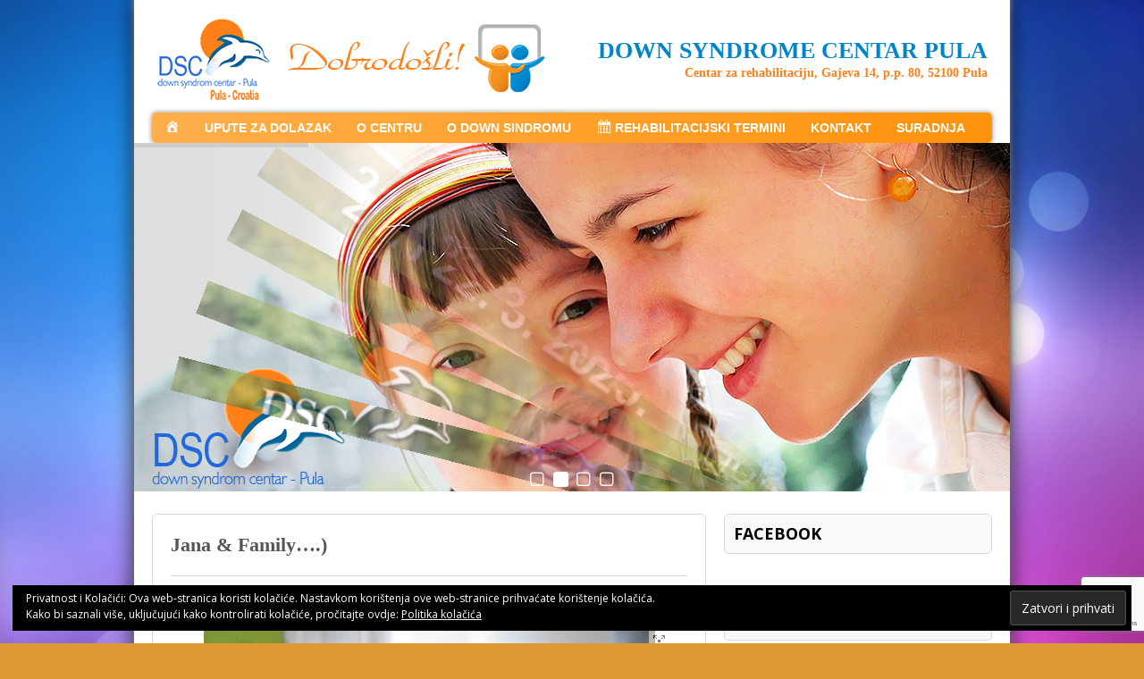

--- FILE ---
content_type: text/html; charset=UTF-8
request_url: http://www.downcentar.hr/hr/2016/03/10/jana-family/
body_size: 32700
content:
<!DOCTYPE html>
<html class="no-js fullbg" dir="ltr" lang="hr" prefix="og: https://ogp.me/ns#">
<head>
<meta charset="UTF-8">
<meta name="viewport" content="width=device-width, initial-scale=1.0">
<link rel="pingback" href="http://www.downcentar.hr/xmlrpc.php" />
<title>Jana &amp; Family….) - DOWN SYNDROME CENTAR PULA</title>

		<!-- All in One SEO 4.5.0 - aioseo.com -->
		<meta name="description" content="Jana &amp; Family u DSC Pula...:)" />
		<meta name="robots" content="max-image-preview:large" />
		<link rel="canonical" href="http://www.downcentar.hr/hr/2016/03/10/jana-family/" />
		<meta name="generator" content="All in One SEO (AIOSEO) 4.5.0" />
		<meta property="og:locale" content="hr_HR" />
		<meta property="og:site_name" content="DOWN SYNDROME CENTAR PULA - Centar za rehabilitaciju, Gajeva 14, p.p. 80, 52100 Pula" />
		<meta property="og:type" content="article" />
		<meta property="og:title" content="Jana &amp; Family….) - DOWN SYNDROME CENTAR PULA" />
		<meta property="og:description" content="Jana &amp; Family u DSC Pula...:)" />
		<meta property="og:url" content="http://www.downcentar.hr/hr/2016/03/10/jana-family/" />
		<meta property="article:published_time" content="2016-03-10T19:13:05+00:00" />
		<meta property="article:modified_time" content="2016-03-10T19:13:05+00:00" />
		<meta name="twitter:card" content="summary_large_image" />
		<meta name="twitter:title" content="Jana &amp; Family….) - DOWN SYNDROME CENTAR PULA" />
		<meta name="twitter:description" content="Jana &amp; Family u DSC Pula...:)" />
		<script type="application/ld+json" class="aioseo-schema">
			{"@context":"https:\/\/schema.org","@graph":[{"@type":"BlogPosting","@id":"http:\/\/www.downcentar.hr\/hr\/2016\/03\/10\/jana-family\/#blogposting","name":"Jana & Family\u2026.) - DOWN SYNDROME CENTAR PULA","headline":"Jana &#038; Family&#8230;.)","author":{"@id":"http:\/\/www.downcentar.hr\/hr\/author\/admin\/#author"},"publisher":{"@id":"http:\/\/www.downcentar.hr\/hr\/#organization"},"image":{"@type":"ImageObject","url":"https:\/\/i0.wp.com\/www.downcentar.hr\/wp-content\/uploads\/2016\/03\/IMG_1884.jpg?fit=838%2C629","width":838,"height":629},"datePublished":"2016-03-10T19:13:05+01:00","dateModified":"2016-03-10T19:13:05+01:00","inLanguage":"hr","mainEntityOfPage":{"@id":"http:\/\/www.downcentar.hr\/hr\/2016\/03\/10\/jana-family\/#webpage"},"isPartOf":{"@id":"http:\/\/www.downcentar.hr\/hr\/2016\/03\/10\/jana-family\/#webpage"},"articleSection":"Novosti"},{"@type":"BreadcrumbList","@id":"http:\/\/www.downcentar.hr\/hr\/2016\/03\/10\/jana-family\/#breadcrumblist","itemListElement":[{"@type":"ListItem","@id":"http:\/\/www.downcentar.hr\/hr\/#listItem","position":1,"name":"Home","item":"http:\/\/www.downcentar.hr\/hr\/","nextItem":"http:\/\/www.downcentar.hr\/hr\/2016\/#listItem"},{"@type":"ListItem","@id":"http:\/\/www.downcentar.hr\/hr\/2016\/#listItem","position":2,"name":"2016","item":"http:\/\/www.downcentar.hr\/hr\/2016\/","nextItem":"http:\/\/www.downcentar.hr\/hr\/2016\/03\/#listItem","previousItem":"http:\/\/www.downcentar.hr\/hr\/#listItem"},{"@type":"ListItem","@id":"http:\/\/www.downcentar.hr\/hr\/2016\/03\/#listItem","position":3,"name":"March","item":"http:\/\/www.downcentar.hr\/hr\/2016\/03\/","nextItem":"http:\/\/www.downcentar.hr\/hr\/2016\/03\/10\/#listItem","previousItem":"http:\/\/www.downcentar.hr\/hr\/2016\/#listItem"},{"@type":"ListItem","@id":"http:\/\/www.downcentar.hr\/hr\/2016\/03\/10\/#listItem","position":4,"name":"10","item":"http:\/\/www.downcentar.hr\/hr\/2016\/03\/10\/","nextItem":"http:\/\/www.downcentar.hr\/hr\/2016\/03\/10\/jana-family\/#listItem","previousItem":"http:\/\/www.downcentar.hr\/hr\/2016\/03\/#listItem"},{"@type":"ListItem","@id":"http:\/\/www.downcentar.hr\/hr\/2016\/03\/10\/jana-family\/#listItem","position":5,"name":"Jana & Family....)","previousItem":"http:\/\/www.downcentar.hr\/hr\/2016\/03\/10\/#listItem"}]},{"@type":"Organization","@id":"http:\/\/www.downcentar.hr\/hr\/#organization","name":"DOWN SYNDROME CENTAR PULA","url":"http:\/\/www.downcentar.hr\/hr\/"},{"@type":"Person","@id":"http:\/\/www.downcentar.hr\/hr\/author\/admin\/#author","url":"http:\/\/www.downcentar.hr\/hr\/author\/admin\/","name":"admin","image":{"@type":"ImageObject","@id":"http:\/\/www.downcentar.hr\/hr\/2016\/03\/10\/jana-family\/#authorImage","url":"http:\/\/0.gravatar.com\/avatar\/0f5315f5c71d3a2a53e00a347a8934f4?s=96&d=mm&r=g","width":96,"height":96,"caption":"admin"}},{"@type":"WebPage","@id":"http:\/\/www.downcentar.hr\/hr\/2016\/03\/10\/jana-family\/#webpage","url":"http:\/\/www.downcentar.hr\/hr\/2016\/03\/10\/jana-family\/","name":"Jana & Family\u2026.) - DOWN SYNDROME CENTAR PULA","description":"Jana & Family u DSC Pula...:)","inLanguage":"hr","isPartOf":{"@id":"http:\/\/www.downcentar.hr\/hr\/#website"},"breadcrumb":{"@id":"http:\/\/www.downcentar.hr\/hr\/2016\/03\/10\/jana-family\/#breadcrumblist"},"author":{"@id":"http:\/\/www.downcentar.hr\/hr\/author\/admin\/#author"},"creator":{"@id":"http:\/\/www.downcentar.hr\/hr\/author\/admin\/#author"},"image":{"@type":"ImageObject","url":"https:\/\/i0.wp.com\/www.downcentar.hr\/wp-content\/uploads\/2016\/03\/IMG_1884.jpg?fit=838%2C629","@id":"http:\/\/www.downcentar.hr\/hr\/2016\/03\/10\/jana-family\/#mainImage","width":838,"height":629},"primaryImageOfPage":{"@id":"http:\/\/www.downcentar.hr\/hr\/2016\/03\/10\/jana-family\/#mainImage"},"datePublished":"2016-03-10T19:13:05+01:00","dateModified":"2016-03-10T19:13:05+01:00"},{"@type":"WebSite","@id":"http:\/\/www.downcentar.hr\/hr\/#website","url":"http:\/\/www.downcentar.hr\/hr\/","name":"DOWN SYNDROME CENTAR PULA","description":"Centar za rehabilitaciju, Gajeva 14, p.p. 80, 52100 Pula","inLanguage":"hr","publisher":{"@id":"http:\/\/www.downcentar.hr\/hr\/#organization"}}]}
		</script>
		<!-- All in One SEO -->

<!-- Jetpack Site Verification Tags -->
<meta name="google-site-verification" content="olnXYnWs7ZqKHdP1xF3EcQ8VIXDOvllYTeQIaMPQaSI" />
<link rel='dns-prefetch' href='//secure.gravatar.com' />
<link rel='dns-prefetch' href='//stats.wp.com' />
<link rel='dns-prefetch' href='//fonts.googleapis.com' />
<link rel='dns-prefetch' href='//v0.wordpress.com' />
<link rel='dns-prefetch' href='//i0.wp.com' />
<link rel='dns-prefetch' href='//jetpack.wordpress.com' />
<link rel='dns-prefetch' href='//s0.wp.com' />
<link rel='dns-prefetch' href='//public-api.wordpress.com' />
<link rel='dns-prefetch' href='//0.gravatar.com' />
<link rel='dns-prefetch' href='//1.gravatar.com' />
<link rel='dns-prefetch' href='//2.gravatar.com' />
<link rel="alternate" type="application/rss+xml" title="DOWN SYNDROME CENTAR PULA &raquo; Kanal" href="http://www.downcentar.hr/hr/feed/" />
<link rel="alternate" type="application/rss+xml" title="DOWN SYNDROME CENTAR PULA &raquo; Kanal komentara" href="http://www.downcentar.hr/hr/comments/feed/" />
<link rel="alternate" type="application/rss+xml" title="DOWN SYNDROME CENTAR PULA &raquo; Jana &#038; Family&#8230;.) Kanal komentara" href="http://www.downcentar.hr/hr/2016/03/10/jana-family/feed/" />
<script type="text/javascript">
/* <![CDATA[ */
window._wpemojiSettings = {"baseUrl":"https:\/\/s.w.org\/images\/core\/emoji\/14.0.0\/72x72\/","ext":".png","svgUrl":"https:\/\/s.w.org\/images\/core\/emoji\/14.0.0\/svg\/","svgExt":".svg","source":{"concatemoji":"http:\/\/www.downcentar.hr\/wp-includes\/js\/wp-emoji-release.min.js?ver=6.4.7"}};
/*! This file is auto-generated */
!function(i,n){var o,s,e;function c(e){try{var t={supportTests:e,timestamp:(new Date).valueOf()};sessionStorage.setItem(o,JSON.stringify(t))}catch(e){}}function p(e,t,n){e.clearRect(0,0,e.canvas.width,e.canvas.height),e.fillText(t,0,0);var t=new Uint32Array(e.getImageData(0,0,e.canvas.width,e.canvas.height).data),r=(e.clearRect(0,0,e.canvas.width,e.canvas.height),e.fillText(n,0,0),new Uint32Array(e.getImageData(0,0,e.canvas.width,e.canvas.height).data));return t.every(function(e,t){return e===r[t]})}function u(e,t,n){switch(t){case"flag":return n(e,"\ud83c\udff3\ufe0f\u200d\u26a7\ufe0f","\ud83c\udff3\ufe0f\u200b\u26a7\ufe0f")?!1:!n(e,"\ud83c\uddfa\ud83c\uddf3","\ud83c\uddfa\u200b\ud83c\uddf3")&&!n(e,"\ud83c\udff4\udb40\udc67\udb40\udc62\udb40\udc65\udb40\udc6e\udb40\udc67\udb40\udc7f","\ud83c\udff4\u200b\udb40\udc67\u200b\udb40\udc62\u200b\udb40\udc65\u200b\udb40\udc6e\u200b\udb40\udc67\u200b\udb40\udc7f");case"emoji":return!n(e,"\ud83e\udef1\ud83c\udffb\u200d\ud83e\udef2\ud83c\udfff","\ud83e\udef1\ud83c\udffb\u200b\ud83e\udef2\ud83c\udfff")}return!1}function f(e,t,n){var r="undefined"!=typeof WorkerGlobalScope&&self instanceof WorkerGlobalScope?new OffscreenCanvas(300,150):i.createElement("canvas"),a=r.getContext("2d",{willReadFrequently:!0}),o=(a.textBaseline="top",a.font="600 32px Arial",{});return e.forEach(function(e){o[e]=t(a,e,n)}),o}function t(e){var t=i.createElement("script");t.src=e,t.defer=!0,i.head.appendChild(t)}"undefined"!=typeof Promise&&(o="wpEmojiSettingsSupports",s=["flag","emoji"],n.supports={everything:!0,everythingExceptFlag:!0},e=new Promise(function(e){i.addEventListener("DOMContentLoaded",e,{once:!0})}),new Promise(function(t){var n=function(){try{var e=JSON.parse(sessionStorage.getItem(o));if("object"==typeof e&&"number"==typeof e.timestamp&&(new Date).valueOf()<e.timestamp+604800&&"object"==typeof e.supportTests)return e.supportTests}catch(e){}return null}();if(!n){if("undefined"!=typeof Worker&&"undefined"!=typeof OffscreenCanvas&&"undefined"!=typeof URL&&URL.createObjectURL&&"undefined"!=typeof Blob)try{var e="postMessage("+f.toString()+"("+[JSON.stringify(s),u.toString(),p.toString()].join(",")+"));",r=new Blob([e],{type:"text/javascript"}),a=new Worker(URL.createObjectURL(r),{name:"wpTestEmojiSupports"});return void(a.onmessage=function(e){c(n=e.data),a.terminate(),t(n)})}catch(e){}c(n=f(s,u,p))}t(n)}).then(function(e){for(var t in e)n.supports[t]=e[t],n.supports.everything=n.supports.everything&&n.supports[t],"flag"!==t&&(n.supports.everythingExceptFlag=n.supports.everythingExceptFlag&&n.supports[t]);n.supports.everythingExceptFlag=n.supports.everythingExceptFlag&&!n.supports.flag,n.DOMReady=!1,n.readyCallback=function(){n.DOMReady=!0}}).then(function(){return e}).then(function(){var e;n.supports.everything||(n.readyCallback(),(e=n.source||{}).concatemoji?t(e.concatemoji):e.wpemoji&&e.twemoji&&(t(e.twemoji),t(e.wpemoji)))}))}((window,document),window._wpemojiSettings);
/* ]]> */
</script>
<link rel='stylesheet' id='amw-galleria-style-css' href='http://www.downcentar.hr/wp-content/plugins/galleria/galleria/themes/amw-classic-light/galleria.amw-classic-light.css?ver=1.0.3' type='text/css' media='all' />
<link rel='stylesheet' id='twb-open-sans-css' href='https://fonts.googleapis.com/css?family=Open+Sans%3A300%2C400%2C500%2C600%2C700%2C800&#038;display=swap&#038;ver=6.4.7' type='text/css' media='all' />
<link rel='stylesheet' id='twb-global-css' href='http://www.downcentar.hr/wp-content/plugins/slider-wd/booster/assets/css/global.css?ver=1.0.0' type='text/css' media='all' />
<link rel='stylesheet' id='dashicons-css' href='http://www.downcentar.hr/wp-includes/css/dashicons.min.css?ver=6.4.7' type='text/css' media='all' />
<link rel='stylesheet' id='menu-icons-extra-css' href='http://www.downcentar.hr/wp-content/plugins/menu-icons/css/extra.min.css?ver=0.13.7' type='text/css' media='all' />
<style id='wp-emoji-styles-inline-css' type='text/css'>

	img.wp-smiley, img.emoji {
		display: inline !important;
		border: none !important;
		box-shadow: none !important;
		height: 1em !important;
		width: 1em !important;
		margin: 0 0.07em !important;
		vertical-align: -0.1em !important;
		background: none !important;
		padding: 0 !important;
	}
</style>
<link rel='stylesheet' id='mediaelement-css' href='http://www.downcentar.hr/wp-includes/js/mediaelement/mediaelementplayer-legacy.min.css?ver=4.2.17' type='text/css' media='all' />
<link rel='stylesheet' id='wp-mediaelement-css' href='http://www.downcentar.hr/wp-includes/js/mediaelement/wp-mediaelement.min.css?ver=6.4.7' type='text/css' media='all' />
<link rel='stylesheet' id='awsm-ead-public-css' href='http://www.downcentar.hr/wp-content/plugins/embed-any-document/css/embed-public.min.css?ver=2.7.4' type='text/css' media='all' />
<link rel='stylesheet' id='simply-gallery-block-frontend-css' href='http://www.downcentar.hr/wp-content/plugins/simply-gallery-block/blocks/pgc_sgb.min.style.css?ver=3.2.5' type='text/css' media='all' />
<link rel='stylesheet' id='pgc-simply-gallery-plugin-lightbox-style-css' href='http://www.downcentar.hr/wp-content/plugins/simply-gallery-block/plugins/pgc_sgb_lightbox.min.style.css?ver=3.2.5' type='text/css' media='all' />
<link rel='stylesheet' id='contact-form-7-css' href='http://www.downcentar.hr/wp-content/plugins/contact-form-7/includes/css/styles.css?ver=5.8.3' type='text/css' media='all' />
<link rel='stylesheet' id='wpdm-font-awesome-css' href='http://www.downcentar.hr/wp-content/plugins/download-manager/assets/fontawesome/css/all.min.css?ver=6.4.7' type='text/css' media='all' />
<link rel='stylesheet' id='wpdm-frontend-css-css' href='http://www.downcentar.hr/wp-content/plugins/download-manager/assets/bootstrap/css/bootstrap.min.css?ver=6.4.7' type='text/css' media='all' />
<link rel='stylesheet' id='wpdm-front-css' href='http://www.downcentar.hr/wp-content/plugins/download-manager/assets/css/front.css?ver=6.4.7' type='text/css' media='all' />
<link rel='stylesheet' id='mh-google-fonts-css' href='https://fonts.googleapis.com/css?family=Open+Sans:300,400,400italic,600,700' type='text/css' media='all' />
<link rel='stylesheet' id='mh-style-css' href='http://www.downcentar.hr/wp-content/themes/mh-corporate-basic/style.css?ver=6.4.7' type='text/css' media='all' />
<style id='jetpack_facebook_likebox-inline-css' type='text/css'>
.widget_facebook_likebox {
	overflow: hidden;
}

</style>
<link rel='stylesheet' id='tablepress-default-css' href='http://www.downcentar.hr/wp-content/plugins/tablepress/css/build/default.css?ver=2.2.3' type='text/css' media='all' />
<link rel='stylesheet' id='wpdevelop-bts-css' href='http://www.downcentar.hr/wp-content/plugins/booking/assets/libs/bootstrap-css/css/bootstrap.css?ver=9.8.11' type='text/css' media='all' />
<link rel='stylesheet' id='wpdevelop-bts-theme-css' href='http://www.downcentar.hr/wp-content/plugins/booking/assets/libs/bootstrap-css/css/bootstrap-theme.css?ver=9.8.11' type='text/css' media='all' />
<link rel='stylesheet' id='wpbc-tippy-popover-css' href='http://www.downcentar.hr/wp-content/plugins/booking/assets/libs/tippy.js/themes/wpbc-tippy-popover.css?ver=9.8.11' type='text/css' media='all' />
<link rel='stylesheet' id='wpbc-tippy-times-css' href='http://www.downcentar.hr/wp-content/plugins/booking/assets/libs/tippy.js/themes/wpbc-tippy-times.css?ver=9.8.11' type='text/css' media='all' />
<link rel='stylesheet' id='wpbc-material-design-icons-css' href='http://www.downcentar.hr/wp-content/plugins/booking/assets/libs/material-design-icons/material-design-icons.css?ver=9.8.11' type='text/css' media='all' />
<link rel='stylesheet' id='wpbc-time_picker-css' href='http://www.downcentar.hr/wp-content/plugins/booking/css/wpbc_time-selector.css?ver=9.8.11' type='text/css' media='all' />
<link rel='stylesheet' id='wpbc-time_picker-skin-css' href='http://www.downcentar.hr/wp-content/plugins/booking/css/time_picker_skins/grey.css?ver=9.8.11' type='text/css' media='all' />
<link rel='stylesheet' id='wpbc-client-pages-css' href='http://www.downcentar.hr/wp-content/plugins/booking/css/client.css?ver=9.8.11' type='text/css' media='all' />
<link rel='stylesheet' id='wpbc-calendar-css' href='http://www.downcentar.hr/wp-content/plugins/booking/css/calendar.css?ver=9.8.11' type='text/css' media='all' />
<link rel='stylesheet' id='wpbc-calendar-skin-css' href='http://www.downcentar.hr/wp-content/plugins/booking/css/skins/traditional-light.css?ver=9.8.11' type='text/css' media='all' />
<link rel='stylesheet' id='wpbc-flex-timeline-css' href='http://www.downcentar.hr/wp-content/plugins/booking/core/timeline/v2/css/timeline_v2.css?ver=9.8.11' type='text/css' media='all' />
<link rel='stylesheet' id='wpbc-flex-timeline-skin-css' href='http://www.downcentar.hr/wp-content/plugins/booking/core/timeline/v2/css/timeline_skin_v2.css?ver=9.8.11' type='text/css' media='all' />
<link rel='stylesheet' id='social-logos-css' href='http://www.downcentar.hr/wp-content/plugins/jetpack/_inc/social-logos/social-logos.min.css?ver=12.8.2' type='text/css' media='all' />
<link rel='stylesheet' id='jetpack_css-css' href='http://www.downcentar.hr/wp-content/plugins/jetpack/css/jetpack.css?ver=12.8.2' type='text/css' media='all' />
<script type="text/javascript" src="http://www.downcentar.hr/wp-includes/js/jquery/jquery.min.js?ver=3.7.1" id="jquery-core-js"></script>
<script type="text/javascript" src="http://www.downcentar.hr/wp-includes/js/jquery/jquery-migrate.min.js?ver=3.4.1" id="jquery-migrate-js"></script>
<script type="text/javascript" src="http://www.downcentar.hr/wp-content/plugins/galleria/galleria/galleria-1.2.9.min.js?ver=1.2.9" id="amw-galleria-js"></script>
<script type="text/javascript" src="http://www.downcentar.hr/wp-content/plugins/galleria/galleria/themes/amw-classic-light/galleria.amw-classic-light.js?ver=1.0.3" id="amw-galleria-theme-js"></script>
<script type="text/javascript" src="http://www.downcentar.hr/wp-content/plugins/slider-wd/booster/assets/js/circle-progress.js?ver=1.2.2" id="twb-circle-js"></script>
<script type="text/javascript" id="twb-global-js-extra">
/* <![CDATA[ */
var twb = {"nonce":"436b19c2e2","ajax_url":"http:\/\/www.downcentar.hr\/wp-admin\/admin-ajax.php","plugin_url":"http:\/\/www.downcentar.hr\/wp-content\/plugins\/slider-wd\/booster","href":"http:\/\/www.downcentar.hr\/wp-admin\/admin.php?page=twb_slider_wd"};
var twb = {"nonce":"436b19c2e2","ajax_url":"http:\/\/www.downcentar.hr\/wp-admin\/admin-ajax.php","plugin_url":"http:\/\/www.downcentar.hr\/wp-content\/plugins\/slider-wd\/booster","href":"http:\/\/www.downcentar.hr\/wp-admin\/admin.php?page=twb_slider_wd"};
/* ]]> */
</script>
<script type="text/javascript" src="http://www.downcentar.hr/wp-content/plugins/slider-wd/booster/assets/js/global.js?ver=1.0.0" id="twb-global-js"></script>
<script type="text/javascript" id="jetpack_related-posts-js-extra">
/* <![CDATA[ */
var related_posts_js_options = {"post_heading":"h4"};
/* ]]> */
</script>
<script type="text/javascript" src="http://www.downcentar.hr/wp-content/plugins/jetpack/_inc/build/related-posts/related-posts.min.js?ver=20211209" id="jetpack_related-posts-js"></script>
<script type="text/javascript" src="http://www.downcentar.hr/wp-content/plugins/download-manager/assets/bootstrap/js/popper.min.js?ver=6.4.7" id="wpdm-poper-js"></script>
<script type="text/javascript" src="http://www.downcentar.hr/wp-content/plugins/download-manager/assets/bootstrap/js/bootstrap.min.js?ver=6.4.7" id="wpdm-frontend-js-js"></script>
<script type="text/javascript" id="wpdm-frontjs-js-extra">
/* <![CDATA[ */
var wpdm_url = {"home":"http:\/\/www.downcentar.hr\/","site":"http:\/\/www.downcentar.hr\/","ajax":"http:\/\/www.downcentar.hr\/wp-admin\/admin-ajax.php"};
var wpdm_js = {"spinner":"<i class=\"fas fa-sun fa-spin\"><\/i>","client_id":"2b18062630b63ce0f6eab6342bb1aebb"};
var wpdm_strings = {"pass_var":"Password Verified!","pass_var_q":"Please click following button to start download.","start_dl":"Start Download"};
/* ]]> */
</script>
<script type="text/javascript" src="http://www.downcentar.hr/wp-content/plugins/download-manager/assets/js/front.js?ver=3.2.82" id="wpdm-frontjs-js"></script>
<script type="text/javascript" src="http://www.downcentar.hr/wp-content/plugins/wonderplugin-gallery/engine/wonderplugingallery.js?ver=9.8" id="wonderplugin-gallery-script-js"></script>
<script type="text/javascript" src="http://www.downcentar.hr/wp-content/themes/mh-corporate-basic/js/scripts.js?ver=6.4.7" id="mh-scripts-js"></script>
<script type="text/javascript" id="wpbc-global-vars-js-extra">
/* <![CDATA[ */
var wpbc_global1 = {"wpbc_ajaxurl":"http:\/\/www.downcentar.hr\/wp-admin\/admin-ajax.php","wpdev_bk_plugin_url":"http:\/\/www.downcentar.hr\/wp-content\/plugins\/booking","wpbc_today":"[2026,1,20,15,25]","visible_booking_id_on_page":"[]","booking_max_monthes_in_calendar":"9y","user_unavilable_days":"[999]","wpdev_bk_edit_id_hash":"","wpdev_bk_plugin_filename":"wpdev-booking.php","bk_days_selection_mode":"multiple","wpdev_bk_personal":"0","block_some_dates_from_today":"0","message_verif_requred":"Ovo polje je obavezno","message_verif_requred_for_check_box":"Ovaj potvrdni okvir mora biti uklju\u010den","message_verif_requred_for_radio_box":"Mora biti odabrana najmanje jedna opcija","message_verif_emeil":"Neispravno email polje","message_verif_same_emeil":"Your emails do not match","message_verif_selectdts":"Molimo, odaberite datume rezervacije na Kalendaru.","new_booking_title":"Zahvaljujemo na va\u0161oj online rezervaciji.  Poslat \u0107emo vam potvrdu za rezervaciju \u0161to je mogu\u0107e prije.","type_of_thank_you_message":"message","thank_you_page_URL":"http:\/\/www.downcentar.hr\/hr\/hr\/wpbc-booking-received","is_am_pm_inside_time":"false","is_booking_used_check_in_out_time":"false","wpbc_active_locale":"hr","wpbc_message_processing":"Obrada","wpbc_message_deleting":"Deleting","wpbc_message_updating":"Updating","wpbc_message_saving":"Saving","message_checkinouttime_error":"Gre\u0161ka! Molimo da poni\u0161tite Va\u0161e datume prijave\/odjave koje se nalaze iznad.","message_starttime_error":"Vrijeme po\u010detka nije ispravno. Datum i vrijeme mo\u017eda su rezervirani, ili su ve\u0107 u pro\u0161losti! Odaberite drugi datum ili vrijeme.","message_endtime_error":"Vrijeme zavr\u0161etka nije ispravno. Datum ili vrijeme mo\u017eda su rezervirani, ili su ve\u0107 u pro\u0161losti. Vrijeme zavr\u0161etka mo\u017eda je ranije nego vrijeme po\u010detka, ako je odabran samo 1 dan! Molimo odaberite drugi datum ili vrijeme.","message_rangetime_error":"Vrijeme je mo\u017eda rezervirano, ili je ve\u0107 u pro\u0161losti!","message_durationtime_error":"Vrijeme je mo\u017eda rezervirano, ili je ve\u0107 u pro\u0161losti!","bk_highlight_timeslot_word":"Vrijeme rezervacije:"};
/* ]]> */
</script>
<script type="text/javascript" src="http://www.downcentar.hr/wp-content/plugins/booking/js/wpbc_vars.js?ver=9.8.11" id="wpbc-global-vars-js"></script>
<script type="text/javascript" src="http://www.downcentar.hr/wp-content/plugins/booking/assets/libs/popper/popper.js?ver=9.8.11" id="wpbc-popper-js"></script>
<script type="text/javascript" src="http://www.downcentar.hr/wp-content/plugins/booking/assets/libs/tippy.js/dist/tippy-bundle.umd.js?ver=9.8.11" id="wpbc-tipcy-js"></script>
<script type="text/javascript" src="http://www.downcentar.hr/wp-content/plugins/booking/js/datepick/jquery.datepick.wpbc.9.0.js?ver=9.8.11" id="wpbc-datepick-js"></script>
<script type="text/javascript" src="http://www.downcentar.hr/wp-content/plugins/booking/js/datepick/jquery.datepick-hr.js?ver=9.8.11" id="wpbc-datepick-localize-js"></script>
<script type="text/javascript" src="http://www.downcentar.hr/wp-content/plugins/booking/_dist/all/_out/wpbc_all.js?ver=9.8.11" id="wpbc_all-js"></script>
<script type="text/javascript" src="http://www.downcentar.hr/wp-content/plugins/booking/js/client.js?ver=9.8.11" id="wpbc-main-client-js"></script>
<script type="text/javascript" src="http://www.downcentar.hr/wp-content/plugins/booking/includes/_capacity/_out/create_booking.js?ver=9.8.11" id="wpbc_capacity-js"></script>
<script type="text/javascript" src="http://www.downcentar.hr/wp-content/plugins/booking/js/wpbc_times.js?ver=9.8.11" id="wpbc-times-js"></script>
<script type="text/javascript" src="http://www.downcentar.hr/wp-content/plugins/booking/js/wpbc_time-selector.js?ver=9.8.11" id="wpbc-time-selector-js"></script>
<script type="text/javascript" src="http://www.downcentar.hr/wp-content/plugins/booking/core/timeline/v2/_out/timeline_v2.js?ver=9.8.11" id="wpbc-timeline-flex-js"></script>
<link rel="https://api.w.org/" href="http://www.downcentar.hr/hr/wp-json/" /><link rel="alternate" type="application/json" href="http://www.downcentar.hr/hr/wp-json/wp/v2/posts/1342" /><link rel="EditURI" type="application/rsd+xml" title="RSD" href="http://www.downcentar.hr/xmlrpc.php?rsd" />
<meta name="generator" content="WordPress 6.4.7" />
<link rel='shortlink' href='https://wp.me/p78Mt7-lE' />
<link rel="alternate" type="application/json+oembed" href="http://www.downcentar.hr/hr/wp-json/oembed/1.0/embed?url=http%3A%2F%2Fwww.downcentar.hr%2Fhr%2F2016%2F03%2F10%2Fjana-family%2F" />
<link rel="alternate" type="text/xml+oembed" href="http://www.downcentar.hr/hr/wp-json/oembed/1.0/embed?url=http%3A%2F%2Fwww.downcentar.hr%2Fhr%2F2016%2F03%2F10%2Fjana-family%2F&#038;format=xml" />
<noscript><style>.simply-gallery-amp{ display: block !important; }</style></noscript><noscript><style>.sgb-preloader{ display: none !important; }</style></noscript><style type="text/css">
.qtranxs_flag_hr {background-image: url(http://www.downcentar.hr/wp-content/plugins/qtranslate-x/flags/hr.png); background-repeat: no-repeat;}
</style>
<link hreflang="hr" href="http://www.downcentar.hr/hr/2016/03/10/jana-family/" rel="alternate" />
<link hreflang="x-default" href="http://www.downcentar.hr/hr/2016/03/10/jana-family/" rel="alternate" />
<meta name="generator" content="qTranslate-X 3.4.6.8" />
	<style>img#wpstats{display:none}</style>
		<!--[if lt IE 9]>
<script src="http://www.downcentar.hr/wp-content/themes/mh-corporate-basic/js/css3-mediaqueries.js"></script>
<![endif]-->
<style type="text/css" id="custom-background-css">
body.custom-background { background-color: #dd9933; background-image: url("http://www.downcentar.hr/wp-content/uploads/2016/01/Wallpapers-Top-L7A.jpg"); background-position: left top; background-size: auto; background-repeat: no-repeat; background-attachment: fixed; }
</style>
	<link rel="icon" href="https://i0.wp.com/www.downcentar.hr/wp-content/uploads/2015/11/cropped-logo-pula.png?fit=32%2C32" sizes="32x32" />
<link rel="icon" href="https://i0.wp.com/www.downcentar.hr/wp-content/uploads/2015/11/cropped-logo-pula.png?fit=192%2C192" sizes="192x192" />
<link rel="apple-touch-icon" href="https://i0.wp.com/www.downcentar.hr/wp-content/uploads/2015/11/cropped-logo-pula.png?fit=180%2C180" />
<meta name="msapplication-TileImage" content="https://i0.wp.com/www.downcentar.hr/wp-content/uploads/2015/11/cropped-logo-pula.png?fit=270%2C270" />
<link rel="stylesheet" type="text/css" id="wp-custom-css" href="http://www.downcentar.hr/hr/?custom-css=98492f7957" /><meta name="generator" content="WordPress Download Manager 3.2.82" />
                <style>
        /* WPDM Link Template Styles */        </style>
                <style>

            :root {
                --color-primary: #4a8eff;
                --color-primary-rgb: 74, 142, 255;
                --color-primary-hover: #4a8eff;
                --color-primary-active: #4a8eff;
                --color-secondary: #4a8eff;
                --color-secondary-rgb: 74, 142, 255;
                --color-secondary-hover: #4a8eff;
                --color-secondary-active: #4a8eff;
                --color-success: #18ce0f;
                --color-success-rgb: 24, 206, 15;
                --color-success-hover: #4a8eff;
                --color-success-active: #4a8eff;
                --color-info: #2CA8FF;
                --color-info-rgb: 44, 168, 255;
                --color-info-hover: #2CA8FF;
                --color-info-active: #2CA8FF;
                --color-warning: #f29e0f;
                --color-warning-rgb: 242, 158, 15;
                --color-warning-hover: orange;
                --color-warning-active: orange;
                --color-danger: #ff5062;
                --color-danger-rgb: 255, 80, 98;
                --color-danger-hover: #ff5062;
                --color-danger-active: #ff5062;
                --color-green: #30b570;
                --color-blue: #0073ff;
                --color-purple: #8557D3;
                --color-red: #ff5062;
                --color-muted: rgba(69, 89, 122, 0.6);
                --wpdm-font: "Rubik", -apple-system, BlinkMacSystemFont, "Segoe UI", Roboto, Helvetica, Arial, sans-serif, "Apple Color Emoji", "Segoe UI Emoji", "Segoe UI Symbol";
            }

            .wpdm-download-link.btn.btn-primary {
                border-radius: 4px;
            }


        </style>
        </head>
<body class="post-template-default single single-post postid-1342 single-format-standard custom-background">
<div class="mh-container">
<div class="wrapper-corporate">
<header class="header-wrap">
	<a href="http://www.downcentar.hr/hr/" title="DOWN SYNDROME CENTAR PULA" rel="home">
<div class="logo-wrap" role="banner">
<img src="http://www.downcentar.hr/wp-content/uploads/2016/01/cropped-logo09873412.png" height="106" width="441" alt="DOWN SYNDROME CENTAR PULA" />
<style type="text/css" id="mh-header-css">.logo-name, .logo-desc { color: #1e73be; }.logo-name { border-bottom: 3px solid #1e73be; }</style>
<div class="logo logo-overlay">
<h1 class="logo-name">DOWN SYNDROME CENTAR PULA</h1>
<h2 class="logo-desc">Centar za rehabilitaciju, Gajeva 14, p.p. 80, 52100 Pula</h2>
</div>
</div>
</a>
	<nav class="main-nav clearfix">
		<div class="menu-izbornik-1-container"><ul id="menu-izbornik-1" class="menu"><li id="menu-item-23" class="menu-item menu-item-type-custom menu-item-object-custom menu-item-home menu-item-23"><a href="http://www.downcentar.hr/hr/"><i class="_mi dashicons dashicons-admin-home" aria-hidden="true"></i><span class="visuallyhidden">Naslovnica</span></a></li>
<li id="menu-item-215" class="menu-item menu-item-type-post_type menu-item-object-page menu-item-215"><a href="http://www.downcentar.hr/hr/upute-za-dolazak/">Upute za dolazak</a></li>
<li id="menu-item-24" class="menu-item menu-item-type-post_type menu-item-object-page menu-item-has-children menu-item-24"><a href="http://www.downcentar.hr/hr/o-centru/">O centru</a>
<ul class="sub-menu">
	<li id="menu-item-4676" class="menu-item menu-item-type-custom menu-item-object-custom menu-item-4676"><a href="http://www.downcentar.hr/wp-content/uploads/2018/02/Statut.pdf">Statut</a></li>
	<li id="menu-item-1110" class="menu-item menu-item-type-post_type menu-item-object-page menu-item-has-children menu-item-1110"><a href="http://www.downcentar.hr/hr/dokumenti/">Dokumenti</a>
	<ul class="sub-menu">
		<li id="menu-item-4683" class="menu-item menu-item-type-post_type menu-item-object-page menu-item-4683"><a href="http://www.downcentar.hr/hr/pravo-na-pristup-informacijama/">Pravo na pristup informacijama</a></li>
		<li id="menu-item-4698" class="menu-item menu-item-type-post_type menu-item-object-page menu-item-4698"><a href="http://www.downcentar.hr/hr/dokumenti/financijski-izvjestaj/">Financijski izvještaj</a></li>
	</ul>
</li>
	<li id="menu-item-4384" class="menu-item menu-item-type-post_type menu-item-object-page menu-item-4384"><a href="http://www.downcentar.hr/hr/video/">Video</a></li>
	<li id="menu-item-1944" class="menu-item menu-item-type-post_type menu-item-object-page menu-item-1944"><a href="http://www.downcentar.hr/hr/democracy-archives/">Arhiva anketa</a></li>
</ul>
</li>
<li id="menu-item-221" class="menu-item menu-item-type-post_type menu-item-object-page menu-item-221"><a href="http://www.downcentar.hr/hr/o-down-sindromu/">O Down sindromu</a></li>
<li id="menu-item-225" class="menu-item menu-item-type-post_type menu-item-object-page menu-item-225"><a href="http://www.downcentar.hr/hr/termini-rezervacija/"><i class="_mi _before dashicons dashicons-calendar-alt" aria-hidden="true"></i><span>Rehabilitacijski termini</span></a></li>
<li id="menu-item-220" class="menu-item menu-item-type-post_type menu-item-object-page menu-item-220"><a href="http://www.downcentar.hr/hr/kontakt/">Kontakt</a></li>
<li id="menu-item-1121" class="menu-item menu-item-type-post_type menu-item-object-page menu-item-1121"><a href="http://www.downcentar.hr/hr/suradnja/">SURADNJA</a></li>
</ul></div>	</nav>
<style id="wd-slider-0">      .wds_slider_0 video::-webkit-media-controls-panel {
        display: none!important;
        -webkit-appearance: none;
      }
      .wds_slider_0 video::--webkit-media-controls-play-button {
        display: none!important;
        -webkit-appearance: none;
      }
      .wds_slider_0 video::-webkit-media-controls-start-playback-button {
        display: none!important;
        -webkit-appearance: none;
      }
      .wds_bigplay_0,
      .wds_slideshow_image_0,
      .wds_slideshow_video_0 {
        display: block;
      }
      .wds_bulframe_0 {
        display: none;
        background-image: url('');
        margin: 0px;
        position: absolute;
        z-index: 3;
        -webkit-transition: left 1s, right 1s;
        transition: left 1s, right 1s;
        width: 30%;
        height: 30%;
      }
      #wds_container1_0 #wds_container2_0 {
        margin: 0px ;
        text-align: center;
        visibility: hidden;
            }
      #wds_container1_0 #wds_container2_0 .wds_slideshow_image_wrap_0,
      #wds_container1_0 #wds_container2_0 .wds_slideshow_image_wrap_0 * {
        box-sizing: border-box;
        -moz-box-sizing: border-box;
        -webkit-box-sizing: border-box;
      }
      #wds_container1_0 #wds_container2_0 .wds_slideshow_image_wrap_0 {
        background-color: rgba(0, 0, 0, 0.00);
        border-width: 0px;
        border-style: none;
        border-color: #000000;
        border-radius: ;
        border-collapse: collapse;
        display: inline-block;
        position: relative;
        text-align: center;
        width: 100%;
              max-width: 980px;
              box-shadow: ;
        overflow: hidden;
        z-index: 0;
      }
	  
	  #wds_container1_0 #wds_container2_0 .wds_slideshow_image_0 {
        width: 100%;
		height: 100%;
        float: none !important;
        padding: 0 !important;
        margin: 0 !important;
        vertical-align: middle;
		}
	
      #wds_container1_0 #wds_container2_0 .wds_slideshow_image_0 video {
        padding: 0 !important;
        margin: 0 !important;
        vertical-align: middle;
        background-position: center center;
        background-repeat: no-repeat;
      }
		#wds_container1_0 #wds_container2_0 .wds_slideshow_image_container_0 {
        display: /*table*/block;
        position: absolute;
        text-align: center;
        vertical-align: middle;
                width: 100%;
        height: 100%;
      }
            @media only screen and (min-width: 0px) and (max-width: 320px) {
        .wds_bigplay_0,
        .wds_bigplay_layer {
          position: absolute;
          width: 20px;
          height: 20px;
          background-image: url('http://www.downcentar.hr/wp-content/plugins/slider-wd/images/button/button3/2/1.png');
          background-position: center center;
          background-repeat: no-repeat;
          background-size: cover;
          transition: background-image 0.2s ease-out;
          -ms-transition: background-image 0.2s ease-out;
          -moz-transition: background-image 0.2s ease-out;
          -webkit-transition: background-image 0.2s ease-out;
          top: 0;
          left: 0;
          right: 0;
          bottom: 0;
          margin: auto
        }
        .wds_bigplay_0:hover,
        .wds_bigplay_layer:hover {
          background: url('http://www.downcentar.hr/wp-content/plugins/slider-wd/images/button/button3/2/2.png') no-repeat;
          width: 20px;
          height: 20px;
          background-position: center center;
          background-repeat: no-repeat;
          background-size: cover;
        }
        #wds_container1_0 #wds_container2_0 .wds_slideshow_dots_thumbnails_0 {
          height: 16px;
          width: 64px;
        }
        #wds_container1_0 #wds_container2_0 .wds_slideshow_dots_0 {
          font-size: 12px;
          margin: 2px;
                  width: 12px;
          height: 12px;
                }
        #wds_container1_0 #wds_container2_0 .wds_pp_btn_cont {
          font-size: 20px;
          height: 20px;
          width: 20px;
        }
        #wds_container1_0 #wds_container2_0 .wds_left_btn_cont,
        #wds_container1_0 #wds_container2_0 .wds_right_btn_cont {
          height: 20px;
          font-size: 20px;
          width: 20px;
        }
      }
            @media only screen and (min-width: 321px) and (max-width: 480px) {
        .wds_bigplay_0,
        .wds_bigplay_layer {
          position: absolute;
          width: 30px;
          height: 30px;
          background-image: url('http://www.downcentar.hr/wp-content/plugins/slider-wd/images/button/button3/2/1.png');
          background-position: center center;
          background-repeat: no-repeat;
          background-size: cover;
          transition: background-image 0.2s ease-out;
          -ms-transition: background-image 0.2s ease-out;
          -moz-transition: background-image 0.2s ease-out;
          -webkit-transition: background-image 0.2s ease-out;
          top: 0;
          left: 0;
          right: 0;
          bottom: 0;
          margin: auto
        }
        .wds_bigplay_0:hover,
        .wds_bigplay_layer:hover {
          background: url('http://www.downcentar.hr/wp-content/plugins/slider-wd/images/button/button3/2/2.png') no-repeat;
          width: 30px;
          height: 30px;
          background-position: center center;
          background-repeat: no-repeat;
          background-size: cover;
        }
        #wds_container1_0 #wds_container2_0 .wds_slideshow_dots_thumbnails_0 {
          height: 22px;
          width: 88px;
        }
        #wds_container1_0 #wds_container2_0 .wds_slideshow_dots_0 {
          font-size: 18px;
          margin: 2px;
                  width: 18px;
          height: 18px;
                }
        #wds_container1_0 #wds_container2_0 .wds_pp_btn_cont {
          font-size: 30px;
          height: 30px;
          width: 30px;
        }
        #wds_container1_0 #wds_container2_0 .wds_left_btn_cont,
        #wds_container1_0 #wds_container2_0 .wds_right_btn_cont {
          height: 30px;
          font-size: 30px;
          width: 30px;
        }
      }
            @media only screen and (min-width: 481px) and (max-width: 640px) {
        .wds_bigplay_0,
        .wds_bigplay_layer {
          position: absolute;
          width: 40px;
          height: 40px;
          background-image: url('http://www.downcentar.hr/wp-content/plugins/slider-wd/images/button/button3/2/1.png');
          background-position: center center;
          background-repeat: no-repeat;
          background-size: cover;
          transition: background-image 0.2s ease-out;
          -ms-transition: background-image 0.2s ease-out;
          -moz-transition: background-image 0.2s ease-out;
          -webkit-transition: background-image 0.2s ease-out;
          top: 0;
          left: 0;
          right: 0;
          bottom: 0;
          margin: auto
        }
        .wds_bigplay_0:hover,
        .wds_bigplay_layer:hover {
          background: url('http://www.downcentar.hr/wp-content/plugins/slider-wd/images/button/button3/2/2.png') no-repeat;
          width: 40px;
          height: 40px;
          background-position: center center;
          background-repeat: no-repeat;
          background-size: cover;
        }
        #wds_container1_0 #wds_container2_0 .wds_slideshow_dots_thumbnails_0 {
          height: 26px;
          width: 104px;
        }
        #wds_container1_0 #wds_container2_0 .wds_slideshow_dots_0 {
          font-size: 20px;
          margin: 3px;
                  width: 20px;
          height: 20px;
                }
        #wds_container1_0 #wds_container2_0 .wds_pp_btn_cont {
          font-size: 40px;
          height: 40px;
          width: 40px;
        }
        #wds_container1_0 #wds_container2_0 .wds_left_btn_cont,
        #wds_container1_0 #wds_container2_0 .wds_right_btn_cont {
          height: 40px;
          font-size: 40px;
          width: 40px;
        }
      }
            @media only screen and (min-width: 641px) and (max-width: 768px) {
        .wds_bigplay_0,
        .wds_bigplay_layer {
          position: absolute;
          width: 40px;
          height: 40px;
          background-image: url('http://www.downcentar.hr/wp-content/plugins/slider-wd/images/button/button3/2/1.png');
          background-position: center center;
          background-repeat: no-repeat;
          background-size: cover;
          transition: background-image 0.2s ease-out;
          -ms-transition: background-image 0.2s ease-out;
          -moz-transition: background-image 0.2s ease-out;
          -webkit-transition: background-image 0.2s ease-out;
          top: 0;
          left: 0;
          right: 0;
          bottom: 0;
          margin: auto
        }
        .wds_bigplay_0:hover,
        .wds_bigplay_layer:hover {
          background: url('http://www.downcentar.hr/wp-content/plugins/slider-wd/images/button/button3/2/2.png') no-repeat;
          width: 40px;
          height: 40px;
          background-position: center center;
          background-repeat: no-repeat;
          background-size: cover;
        }
        #wds_container1_0 #wds_container2_0 .wds_slideshow_dots_thumbnails_0 {
          height: 26px;
          width: 104px;
        }
        #wds_container1_0 #wds_container2_0 .wds_slideshow_dots_0 {
          font-size: 20px;
          margin: 3px;
                  width: 20px;
          height: 20px;
                }
        #wds_container1_0 #wds_container2_0 .wds_pp_btn_cont {
          font-size: 40px;
          height: 40px;
          width: 40px;
        }
        #wds_container1_0 #wds_container2_0 .wds_left_btn_cont,
        #wds_container1_0 #wds_container2_0 .wds_right_btn_cont {
          height: 40px;
          font-size: 40px;
          width: 40px;
        }
      }
            @media only screen and (min-width: 769px) and (max-width: 800px) {
        .wds_bigplay_0,
        .wds_bigplay_layer {
          position: absolute;
          width: 40px;
          height: 40px;
          background-image: url('http://www.downcentar.hr/wp-content/plugins/slider-wd/images/button/button3/2/1.png');
          background-position: center center;
          background-repeat: no-repeat;
          background-size: cover;
          transition: background-image 0.2s ease-out;
          -ms-transition: background-image 0.2s ease-out;
          -moz-transition: background-image 0.2s ease-out;
          -webkit-transition: background-image 0.2s ease-out;
          top: 0;
          left: 0;
          right: 0;
          bottom: 0;
          margin: auto
        }
        .wds_bigplay_0:hover,
        .wds_bigplay_layer:hover {
          background: url('http://www.downcentar.hr/wp-content/plugins/slider-wd/images/button/button3/2/2.png') no-repeat;
          width: 40px;
          height: 40px;
          background-position: center center;
          background-repeat: no-repeat;
          background-size: cover;
        }
        #wds_container1_0 #wds_container2_0 .wds_slideshow_dots_thumbnails_0 {
          height: 26px;
          width: 104px;
        }
        #wds_container1_0 #wds_container2_0 .wds_slideshow_dots_0 {
          font-size: 20px;
          margin: 3px;
                  width: 20px;
          height: 20px;
                }
        #wds_container1_0 #wds_container2_0 .wds_pp_btn_cont {
          font-size: 40px;
          height: 40px;
          width: 40px;
        }
        #wds_container1_0 #wds_container2_0 .wds_left_btn_cont,
        #wds_container1_0 #wds_container2_0 .wds_right_btn_cont {
          height: 40px;
          font-size: 40px;
          width: 40px;
        }
      }
            @media only screen and (min-width: 801px) and (max-width: 1024px) {
        .wds_bigplay_0,
        .wds_bigplay_layer {
          position: absolute;
          width: 40px;
          height: 40px;
          background-image: url('http://www.downcentar.hr/wp-content/plugins/slider-wd/images/button/button3/2/1.png');
          background-position: center center;
          background-repeat: no-repeat;
          background-size: cover;
          transition: background-image 0.2s ease-out;
          -ms-transition: background-image 0.2s ease-out;
          -moz-transition: background-image 0.2s ease-out;
          -webkit-transition: background-image 0.2s ease-out;
          top: 0;
          left: 0;
          right: 0;
          bottom: 0;
          margin: auto
        }
        .wds_bigplay_0:hover,
        .wds_bigplay_layer:hover {
          background: url('http://www.downcentar.hr/wp-content/plugins/slider-wd/images/button/button3/2/2.png') no-repeat;
          width: 40px;
          height: 40px;
          background-position: center center;
          background-repeat: no-repeat;
          background-size: cover;
        }
        #wds_container1_0 #wds_container2_0 .wds_slideshow_dots_thumbnails_0 {
          height: 26px;
          width: 104px;
        }
        #wds_container1_0 #wds_container2_0 .wds_slideshow_dots_0 {
          font-size: 20px;
          margin: 3px;
                  width: 20px;
          height: 20px;
                }
        #wds_container1_0 #wds_container2_0 .wds_pp_btn_cont {
          font-size: 40px;
          height: 40px;
          width: 40px;
        }
        #wds_container1_0 #wds_container2_0 .wds_left_btn_cont,
        #wds_container1_0 #wds_container2_0 .wds_right_btn_cont {
          height: 40px;
          font-size: 40px;
          width: 40px;
        }
      }
            @media only screen and (min-width: 1025px) and (max-width: 1366px) {
        .wds_bigplay_0,
        .wds_bigplay_layer {
          position: absolute;
          width: 40px;
          height: 40px;
          background-image: url('http://www.downcentar.hr/wp-content/plugins/slider-wd/images/button/button3/2/1.png');
          background-position: center center;
          background-repeat: no-repeat;
          background-size: cover;
          transition: background-image 0.2s ease-out;
          -ms-transition: background-image 0.2s ease-out;
          -moz-transition: background-image 0.2s ease-out;
          -webkit-transition: background-image 0.2s ease-out;
          top: 0;
          left: 0;
          right: 0;
          bottom: 0;
          margin: auto
        }
        .wds_bigplay_0:hover,
        .wds_bigplay_layer:hover {
          background: url('http://www.downcentar.hr/wp-content/plugins/slider-wd/images/button/button3/2/2.png') no-repeat;
          width: 40px;
          height: 40px;
          background-position: center center;
          background-repeat: no-repeat;
          background-size: cover;
        }
        #wds_container1_0 #wds_container2_0 .wds_slideshow_dots_thumbnails_0 {
          height: 26px;
          width: 104px;
        }
        #wds_container1_0 #wds_container2_0 .wds_slideshow_dots_0 {
          font-size: 20px;
          margin: 3px;
                  width: 20px;
          height: 20px;
                }
        #wds_container1_0 #wds_container2_0 .wds_pp_btn_cont {
          font-size: 40px;
          height: 40px;
          width: 40px;
        }
        #wds_container1_0 #wds_container2_0 .wds_left_btn_cont,
        #wds_container1_0 #wds_container2_0 .wds_right_btn_cont {
          height: 40px;
          font-size: 40px;
          width: 40px;
        }
      }
            @media only screen and (min-width: 1367px) and (max-width: 1824px) {
        .wds_bigplay_0,
        .wds_bigplay_layer {
          position: absolute;
          width: 40px;
          height: 40px;
          background-image: url('http://www.downcentar.hr/wp-content/plugins/slider-wd/images/button/button3/2/1.png');
          background-position: center center;
          background-repeat: no-repeat;
          background-size: cover;
          transition: background-image 0.2s ease-out;
          -ms-transition: background-image 0.2s ease-out;
          -moz-transition: background-image 0.2s ease-out;
          -webkit-transition: background-image 0.2s ease-out;
          top: 0;
          left: 0;
          right: 0;
          bottom: 0;
          margin: auto
        }
        .wds_bigplay_0:hover,
        .wds_bigplay_layer:hover {
          background: url('http://www.downcentar.hr/wp-content/plugins/slider-wd/images/button/button3/2/2.png') no-repeat;
          width: 40px;
          height: 40px;
          background-position: center center;
          background-repeat: no-repeat;
          background-size: cover;
        }
        #wds_container1_0 #wds_container2_0 .wds_slideshow_dots_thumbnails_0 {
          height: 26px;
          width: 104px;
        }
        #wds_container1_0 #wds_container2_0 .wds_slideshow_dots_0 {
          font-size: 20px;
          margin: 3px;
                  width: 20px;
          height: 20px;
                }
        #wds_container1_0 #wds_container2_0 .wds_pp_btn_cont {
          font-size: 40px;
          height: 40px;
          width: 40px;
        }
        #wds_container1_0 #wds_container2_0 .wds_left_btn_cont,
        #wds_container1_0 #wds_container2_0 .wds_right_btn_cont {
          height: 40px;
          font-size: 40px;
          width: 40px;
        }
      }
            @media only screen and (min-width: 1825px) and (max-width: 3000px) {
        .wds_bigplay_0,
        .wds_bigplay_layer {
          position: absolute;
          width: 40px;
          height: 40px;
          background-image: url('http://www.downcentar.hr/wp-content/plugins/slider-wd/images/button/button3/2/1.png');
          background-position: center center;
          background-repeat: no-repeat;
          background-size: cover;
          transition: background-image 0.2s ease-out;
          -ms-transition: background-image 0.2s ease-out;
          -moz-transition: background-image 0.2s ease-out;
          -webkit-transition: background-image 0.2s ease-out;
          top: 0;
          left: 0;
          right: 0;
          bottom: 0;
          margin: auto
        }
        .wds_bigplay_0:hover,
        .wds_bigplay_layer:hover {
          background: url('http://www.downcentar.hr/wp-content/plugins/slider-wd/images/button/button3/2/2.png') no-repeat;
          width: 40px;
          height: 40px;
          background-position: center center;
          background-repeat: no-repeat;
          background-size: cover;
        }
        #wds_container1_0 #wds_container2_0 .wds_slideshow_dots_thumbnails_0 {
          height: 26px;
          width: 104px;
        }
        #wds_container1_0 #wds_container2_0 .wds_slideshow_dots_0 {
          font-size: 20px;
          margin: 3px;
                  width: 20px;
          height: 20px;
                }
        #wds_container1_0 #wds_container2_0 .wds_pp_btn_cont {
          font-size: 40px;
          height: 40px;
          width: 40px;
        }
        #wds_container1_0 #wds_container2_0 .wds_left_btn_cont,
        #wds_container1_0 #wds_container2_0 .wds_right_btn_cont {
          height: 40px;
          font-size: 40px;
          width: 40px;
        }
      }
            #wds_container1_0 #wds_container2_0 .wds_slideshow_video_0 {
        padding: 0 !important;
        margin: 0 !important;
        float: none !important;
        height: 100%;
        width: 100%;
        vertical-align: middle;
        display: inline-block;
      }
      #wds_container1_0 #wds_container2_0 #wds_slideshow_play_pause_0 {
        color: #000000;
        cursor: pointer;
        position: relative;
        z-index: 13;
        width: inherit;
        height: inherit;
        font-size: inherit;
      }
      #wds_container1_0 #wds_container2_0 #wds_slideshow_play_pause_0:hover {
        color: #000000;
        cursor: pointer;
      }
            #wds_container1_0 #wds_container2_0 .wds_left-ico_0,
      #wds_container1_0 #wds_container2_0 .wds_right-ico_0 {
        background-color: rgba(255, 255, 255, 0.00);
        border-radius: 20px;
        border: 0px none #FFFFFF;
        border-collapse: separate;
        color: #000000;
        left: 0;
        top: 0;
        -moz-box-sizing: content-box;
        box-sizing: content-box;
        cursor: pointer;
        line-height: 0;
        width: inherit;
        height: inherit;
        font-size: inherit;
        position: absolute;
      }
      #wds_container1_0 #wds_container2_0 .wds_left-ico_0 {
        left: -4000px;
      }
      #wds_container1_0 #wds_container2_0 .wds_right-ico_0 {
        left: 4000px;
      }
            #wds_container1_0 #wds_container2_0 #wds_slideshow_play_pause_0 {
        opacity: 0;
        filter: "Alpha(opacity=0)";
      }
      #wds_container1_0 #wds_container2_0 .wds_left-ico_0:hover,
      #wds_container1_0 #wds_container2_0 .wds_right-ico_0:hover {
        color: #000000;
        cursor: pointer;
      }

      /* Filmstrip*/
      #wds_container1_0 #wds_container2_0 .wds_slideshow_filmstrip_container_0 {
        background-color: #000000 !important;
        display: block;
        height: 0%;
        position: absolute;
        width: 100%;
        z-index: 10105;
      none: 0;
        overflow: hidden;
      }
      #wds_container1_0 #wds_container2_0 .wds_slideshow_filmstrip_0 {
        overflow: hidden;
                position: absolute;
        height: 100%;
        width: 0%;
      }
      #wds_container1_0 #wds_container2_0 .wds_slideshow_filmstrip_thumbnails_0 {
        height: 100%;
      left: 0px;
        margin: 0 auto;
        overflow: hidden;
        position: relative;
        width: 100%;
      }
      #wds_container1_0 #wds_container2_0 .wds_slideshow_filmstrip_thumbnail_0 {
        position: relative;
        background: none;
        float: left;
        height: 100%;
        padding: 0 0 0 0px;
        width: 0%;
        overflow: hidden;
              cursor: pointer;
            }
      #wds_container1_0 #wds_container2_0 .wds_slideshow_filmstrip_thumbnail_0 :active{
              cursor: inherit;
            }
      #wds_container1_0 #wds_container2_0 #wds_filmstrip_thumbnail_0_0 {
      margin-left: 0;
      }
      #wds_container1_0 #wds_container2_0 .wds_slideshow_thumb_active_0 div {
        opacity: 1;
        filter: Alpha(opacity=100);
        border: 0px none #FFFFFF;
      }
      #wds_container1_0 #wds_container2_0 .wds_slideshow_thumb_deactive_0 {
        opacity: 0.50;
        filter: Alpha(opacity=50);
      }
      #wds_container1_0 #wds_container2_0 .wds_slideshow_filmstrip_thumbnail_img_0 {
        display: block;
        opacity: 1;
        filter: Alpha(opacity=100);
        padding: 0 !important;
        background-position: center center;
        background-repeat: no-repeat;
        background-size: cover;
        width: 100%;
        height: 100%;
      }
      #wds_container1_0 #wds_container2_0 .wds_slideshow_filmstrip_left_0,
      #wds_container1_0 #wds_container2_0 .wds_slideshow_filmstrip_right_0 {
        background-color: rgba(0, 0, 0, 0);
        cursor: pointer;
        display: table;
        vertical-align: middle;
      width: 20px;
        z-index: 10000;
        position: absolute;
      height: 100%;
      }
      #wds_container1_0 #wds_container2_0 .wds_slideshow_filmstrip_left_0 {
      left: 0;
      }
      #wds_container1_0 #wds_container2_0 .wds_slideshow_filmstrip_right_0 {
      right: 0;
      }
      #wds_container1_0 #wds_container2_0 .wds_slideshow_filmstrip_left_0 i,
      #wds_container1_0 #wds_container2_0 .wds_slideshow_filmstrip_right_0 i {
        color: #fff;
        display: table-cell;
        font-size: 30px;
        vertical-align: middle;
        opacity: 0;
        filter: Alpha(opacity=0);
      }
      #wds_container1_0 #wds_container2_0 .wds_none_selectable_0 {
        -webkit-touch-callout: none;
        -webkit-user-select: none;
        -khtml-user-select: none;
        -moz-user-select: none;
        -ms-user-select: none;
        user-select: none;
      }
      #wds_container1_0 #wds_container2_0 .wds_slide_container_0 {
        display: table-cell;
        margin: 0 auto;
        position: absolute;
        vertical-align: middle;
        width: 100%;
        height: 100%;
        overflow: hidden;
        cursor: inherit;
        cursor: inherit;
        cursor: inherit;
      }
      #wds_container1_0 #wds_container2_0 .wds_slide_container_0:active {
        cursor: inherit;
        cursor: inherit;
        cursor: inherit;
      }
      #wds_container1_0 #wds_container2_0 .wds_slide_bg_0 {
        margin: 0 auto;
        width: /*inherit*/100%;
        height: /*inherit*/100%;
      }
      #wds_container1_0 #wds_container2_0 .wds_slider_0 {
        height: /*inherit*/100%;
        width: /*inherit*/100%;
      }
      #wds_container1_0 #wds_container2_0 .wds_slideshow_image_spun_0 {
        width: /*inherit*/100%;
        height: /*inherit*/100%;
        display: table-cell;
        filter: Alpha(opacity=100);
        opacity: 1;
        position: absolute;
        vertical-align: middle;
        z-index: 2;
      }
      #wds_container1_0 #wds_container2_0 .wds_slideshow_image_second_spun_0 {
        width: /*inherit*/100%;
        height: /*inherit*/100%;
        display: table-cell;
        filter: Alpha(opacity=0);
        opacity: 0;
        position: absolute;
        vertical-align: middle;
        z-index: 1;
      }
      #wds_container1_0 #wds_container2_0 .wds_grid_0 {
        display: none;
        height: 100%;
        overflow: hidden;
        position: absolute;
        width: 100%;
      }
      #wds_container1_0 #wds_container2_0 .wds_gridlet_0 {
        opacity: 1;
        filter: Alpha(opacity=100);
        position: absolute;
      }
      /* Dots.*/
      #wds_container1_0 #wds_container2_0 .wds_slideshow_dots_container_0 {
        opacity: 1;
        filter: "Alpha(opacity=100)";
      }
      #wds_container1_0 #wds_container2_0 .wds_slideshow_dots_container_0 {
        display: block;
        overflow: hidden;
        position: absolute;
        width: 100%;
      bottom: 0;
        /*z-index: 17;*/
      }
      #wds_container1_0 #wds_container2_0 .wds_slideshow_dots_thumbnails_0 {
        left: 0px;
        font-size: 0;
        margin: 0 auto;
        position: relative;
        z-index: 999;
      }
      #wds_container1_0 #wds_container2_0 .wds_slideshow_dots_0 {
        display: inline-block;
        position: relative;
        color: #FFFFFF;
        cursor: pointer;
        z-index: 17;
      }
      #wds_container1_0 #wds_container2_0 .wds_slideshow_dots_active_0 {
        color: #FFFFFF;
        opacity: 1;
        filter: Alpha(opacity=100);
            }
      #wds_container1_0 #wds_container2_0 .wds_slideshow_dots_deactive_0 {
            }
            /* Line timer.*/
      #wds_container1_0 #wds_container2_0 .wds_line_timer_container_0 {
        display: block;
        position: absolute;
        overflow: hidden;
      top: 0;
        z-index: 16;
        width: 100%;
        height: 5px;
      }
      #wds_container1_0 #wds_container2_0 .wds_line_timer_0 {
        z-index: 17;
        width: 0;
        height: 5px;
        background: #BBBBBB;
        opacity: 0.50;
        filter: alpha(opacity=50);
      }
            #wds_container1_0 #wds_container2_0 .wds_slide_container_0 {
        height: /*inherit*/100%;
      }
      #wds_container1_0 #wds_container2_0 .wds_slideshow_image_spun1_0 {
        display: table;
        width: /*inherit*/100%;
        height: /*inherit*/100%;
      }
      #wds_container1_0 #wds_container2_0 .wds_slideshow_image_spun2_0 {
        display: table-cell;
        vertical-align: middle;
        text-align: center;
        overflow: hidden;
        height: /*inherit*/100%;
      }
      #wds_container1_0 #wds_container2_0 .wds_video_layer_frame_0 {
        max-height: 100%;
        max-width: 100%;
        width: 100%;
        height: 100%;
      }
      #wds_container1_0 #wds_container2_0 .wds_video_hide0 {
        width: 100%;
        height: 100%;
        position:absolute;
      }
      #wds_container1_0 #wds_container2_0 .wds_slider_car_image0 {
        overflow: hidden;
      }
      #wds_container1_0 .wds_loading_img {
        background-image: url('http://www.downcentar.hr/wp-content/plugins/slider-wd/images/loading/0.gif');
      }
      			#wds_container1_0 #wds_container2_0 #wds_image_id_0_8 .wds_slideshow_image_0 {
        					background-size: cover;
					background-position: center center;
					background-repeat: no-repeat;
          																			}			
			#wds_container1_0 #wds_container2_0 #wds_image_id_0_8 .wds_slideshow_image_0 > video {
				background-size: cover;
			}
						#wds_container1_0 #wds_container2_0 #wds_image_id_0_5 .wds_slideshow_image_0 {
        					background-size: cover;
					background-position: center center;
					background-repeat: no-repeat;
          																			}			
			#wds_container1_0 #wds_container2_0 #wds_image_id_0_5 .wds_slideshow_image_0 > video {
				background-size: cover;
			}
						#wds_container1_0 #wds_container2_0 #wds_image_id_0_6 .wds_slideshow_image_0 {
        					background-size: cover;
					background-position: center center;
					background-repeat: no-repeat;
          																			}			
			#wds_container1_0 #wds_container2_0 #wds_image_id_0_6 .wds_slideshow_image_0 > video {
				background-size: cover;
			}
						#wds_container1_0 #wds_container2_0 #wds_image_id_0_4 .wds_slideshow_image_0 {
        					background-size: cover;
					background-position: center center;
					background-repeat: no-repeat;
          																			}			
			#wds_container1_0 #wds_container2_0 #wds_image_id_0_4 .wds_slideshow_image_0 > video {
				background-size: cover;
			}
			</style>	  <div id="wds_container1_0" class="wds_slider_cont" data-wds="0">
      <div class="wds_loading">
        <div class="wds_loading_img"></div>
      </div>
      <div id="wds_container2_0">
        <div class="wds_slideshow_image_wrap_0">
                    <div id="wds_slideshow_image_container_0" class="wds_slideshow_image_container_0 wds_slideshow_image_container">
                          <div class="wds_slideshow_dots_container_0" onmouseleave="wds_hide_thumb(0)">
                <div class="wds_slideshow_dots_thumbnails_0">
                  					  <i id="wds_dots_0_0"
						 class="wds_slideshow_dots_0 fa fa-square wds_slideshow_dots_active_0"
						 						 onclick="wds_change_image('0', parseInt(jQuery('#wds_current_image_key_0').val()), '0', wds_params[0].wds_data);
						  ">
					  </i>
                      					  <i id="wds_dots_1_0"
						 class="wds_slideshow_dots_0 fa fa-square-o wds_slideshow_dots_deactive_0"
						 						 onclick="wds_change_image('0', parseInt(jQuery('#wds_current_image_key_0').val()), '1', wds_params[0].wds_data);
						  ">
					  </i>
                      					  <i id="wds_dots_2_0"
						 class="wds_slideshow_dots_0 fa fa-square-o wds_slideshow_dots_deactive_0"
						 						 onclick="wds_change_image('0', parseInt(jQuery('#wds_current_image_key_0').val()), '2', wds_params[0].wds_data);
						  ">
					  </i>
                      					  <i id="wds_dots_3_0"
						 class="wds_slideshow_dots_0 fa fa-square-o wds_slideshow_dots_deactive_0"
						 						 onclick="wds_change_image('0', parseInt(jQuery('#wds_current_image_key_0').val()), '3', wds_params[0].wds_data);
						  ">
					  </i>
                                      </div>
              </div>
                                              <div class="wds_line_timer_container_0"><div class="wds_line_timer_0"></div></div>			
                			
            <div class="wds_slide_container_0" id="wds_slide_container_0">
              <div class="wds_slide_bg_0">
                <div class="wds_slider_0">
                                  <span 
                  					class="wds_slider_car_image0 wds_slideshow_image_spun_0" id="wds_image_id_0_8"
                    data-image-id="8"
                    data-image-key="0">
                    <span class="wds_slideshow_image_spun1_0">
                      <span class="wds_slideshow_image_spun2_0">
                                                <span data-img-id="wds_slideshow_image_0"
                             class="wds_slideshow_image_0"
                             onclick="wds_slide_redirect_link(event, 'https://www.downcentar.hr/hr/2025/02/03/prijave-za-sudjelovanje-na-simpoziju-povodom-20-obljetnice-djelovanja-dsc-pula/', '_blank')"
                                                            style="cursor: pointer;background-image: url('http://www.downcentar.hr/wp-content/uploads/2025/02/web_stranica_ed1.jpg');"
                                                           data-image-id="8"
                             data-image-key="0">
                                                  </span>
                      </span>
                    </span>
                  </span>
                                    <span 
                  					class="wds_slider_car_image0 wds_slideshow_image_second_spun_0" id="wds_image_id_0_5"
                    data-image-id="5"
                    data-image-key="1">
                    <span class="wds_slideshow_image_spun1_0">
                      <span class="wds_slideshow_image_spun2_0">
                                                <span data-img-id="wds_slideshow_image_second_0"
                             class="wds_slideshow_image_0"
                             onclick=""
                                                            style=""
                                                           data-image-id="5"
                             data-image-key="1">
                                                  </span>
                      </span>
                    </span>
                  </span>
                                    <span 
                  					class="wds_slider_car_image0 wds_slideshow_image_second_spun_0" id="wds_image_id_0_6"
                    data-image-id="6"
                    data-image-key="2">
                    <span class="wds_slideshow_image_spun1_0">
                      <span class="wds_slideshow_image_spun2_0">
                                                <span data-img-id="wds_slideshow_image_second_0"
                             class="wds_slideshow_image_0"
                             onclick=""
                                                            style=""
                                                           data-image-id="6"
                             data-image-key="2">
                                                  </span>
                      </span>
                    </span>
                  </span>
                                    <span 
                  					class="wds_slider_car_image0 wds_slideshow_image_second_spun_0" id="wds_image_id_0_4"
                    data-image-id="4"
                    data-image-key="3">
                    <span class="wds_slideshow_image_spun1_0">
                      <span class="wds_slideshow_image_spun2_0">
                                                <span data-img-id="wds_slideshow_image_second_0"
                             class="wds_slideshow_image_0"
                             onclick=""
                                                            style=""
                                                           data-image-id="4"
                             data-image-key="3">
                                                  </span>
                      </span>
                    </span>
                  </span>
                                  <input type="hidden" id="wds_current_image_key_0" value="0" />
                </div>
              </div>
            </div>
                          <div class="wds_btn_cont wds_contTableCell">
                <div class="wds_btn_cont wds_contTable">
                  <span class="wds_btn_cont wds_contTableCell" style="position: relative; text-align: left;">
                    <span class="wds_left_btn_cont">
                      <span class="wds_left-ico_0" onclick="wds_change_image('0', parseInt(jQuery('#wds_current_image_key_0').val()), 0 <= (parseInt(jQuery('#wds_current_image_key_0').val()) - wds_iterator_wds(0)) ? (parseInt(jQuery('#wds_current_image_key_0').val()) - wds_iterator_wds(0)) % wds_params[0].wds_data.length : wds_params[0].wds_data.length - 1, wds_data_0, false, 'left'); return false;">
                                                  <i class="fa fa-angle-left"></i>
                                                </span>
                    </span>
                   </span>
                </div>
              </div>
              <div class="wds_btn_cont wds_contTableCell">
                <div class="wds_btn_cont wds_contTable">
                  <span class="wds_btn_cont wds_contTableCell" style="position: relative; text-align: right;">
                    <span class="wds_right_btn_cont">
                      <span class="wds_right-ico_0" onclick="wds_change_image('0', parseInt(jQuery('#wds_current_image_key_0').val()), (parseInt(jQuery('#wds_current_image_key_0').val()) + wds_iterator_wds(0)) % wds_params[0].wds_data.length, wds_params[0].wds_data, false, 'right'); return false;">
                                                  <i class="fa fa-angle-right"></i>
                                                </span>
                    </span>
                  </span>
                </div>
              </div>
                        </div>
                  </div>
      </div>
    </div>
	</header>
<div class="mh-wrapper clearfix">
	<div class="mh-content left"><article class="post-1342 post type-post status-publish format-standard has-post-thumbnail hentry category-novosti">
	<header class="post-header">
		<h1 class="entry-title">Jana &#038; Family&#8230;.)</h1>
		<p class="meta post-meta">Posted on <span class="updated">10/03/2016</span>  by <span class="vcard author"><a class="fn" href="http://www.downcentar.hr/hr/author/admin/">admin</a></span>  in <a href="http://www.downcentar.hr/hr/category/novosti/" rel="category tag">Novosti</a> | 0 Comments</p>
	</header>
	<div class="entry clearfix">
		
<figure class="post-thumbnail">
<img src="https://i0.wp.com/www.downcentar.hr/wp-content/uploads/2016/03/IMG_1884.jpg?resize=578%2C246" alt="" title="IMG_1884" />
</figure>
		<div id="amw_galleria_slideshow_1" class="amw-galleria-slideshow"></div>
<script type="text/javascript">jQuery(document).ready(function(){ jQuery("#amw_galleria_slideshow_1").galleria({"dataSource":[{"image":"https:\/\/i0.wp.com\/www.downcentar.hr\/wp-content\/uploads\/2016\/03\/IMG_1884.jpg?fit=578%2C434","big":"https:\/\/i0.wp.com\/www.downcentar.hr\/wp-content\/uploads\/2016\/03\/IMG_1884.jpg?fit=578%2C434","thumb":"https:\/\/i0.wp.com\/www.downcentar.hr\/wp-content\/uploads\/2016\/03\/IMG_1884.jpg?resize=150%2C150","title":"IMG_1884","description":""},{"image":"https:\/\/i0.wp.com\/www.downcentar.hr\/wp-content\/uploads\/2016\/03\/IMG_2098.jpg?fit=578%2C434","big":"https:\/\/i0.wp.com\/www.downcentar.hr\/wp-content\/uploads\/2016\/03\/IMG_2098.jpg?fit=578%2C434","thumb":"https:\/\/i0.wp.com\/www.downcentar.hr\/wp-content\/uploads\/2016\/03\/IMG_2098.jpg?resize=150%2C150","title":"IMG_2098","description":""},{"image":"https:\/\/i0.wp.com\/www.downcentar.hr\/wp-content\/uploads\/2016\/03\/IMG_2102.jpg?fit=578%2C434","big":"https:\/\/i0.wp.com\/www.downcentar.hr\/wp-content\/uploads\/2016\/03\/IMG_2102.jpg?fit=578%2C434","thumb":"https:\/\/i0.wp.com\/www.downcentar.hr\/wp-content\/uploads\/2016\/03\/IMG_2102.jpg?resize=150%2C150","title":"IMG_2102","description":""},{"image":"https:\/\/i0.wp.com\/www.downcentar.hr\/wp-content\/uploads\/2016\/03\/IMG_2105.jpg?fit=578%2C434","big":"https:\/\/i0.wp.com\/www.downcentar.hr\/wp-content\/uploads\/2016\/03\/IMG_2105.jpg?fit=578%2C434","thumb":"https:\/\/i0.wp.com\/www.downcentar.hr\/wp-content\/uploads\/2016\/03\/IMG_2105.jpg?resize=150%2C150","title":"IMG_2105","description":""},{"image":"https:\/\/i0.wp.com\/www.downcentar.hr\/wp-content\/uploads\/2016\/03\/IMG_2112.jpg?fit=578%2C434","big":"https:\/\/i0.wp.com\/www.downcentar.hr\/wp-content\/uploads\/2016\/03\/IMG_2112.jpg?fit=578%2C434","thumb":"https:\/\/i0.wp.com\/www.downcentar.hr\/wp-content\/uploads\/2016\/03\/IMG_2112.jpg?resize=150%2C150","title":"IMG_2112","description":""},{"image":"https:\/\/i0.wp.com\/www.downcentar.hr\/wp-content\/uploads\/2016\/03\/IMG_2115.jpg?fit=578%2C434","big":"https:\/\/i0.wp.com\/www.downcentar.hr\/wp-content\/uploads\/2016\/03\/IMG_2115.jpg?fit=578%2C434","thumb":"https:\/\/i0.wp.com\/www.downcentar.hr\/wp-content\/uploads\/2016\/03\/IMG_2115.jpg?resize=150%2C150","title":"IMG_2115","description":""},{"image":"https:\/\/i0.wp.com\/www.downcentar.hr\/wp-content\/uploads\/2016\/03\/IMG_2119.jpg?fit=578%2C434","big":"https:\/\/i0.wp.com\/www.downcentar.hr\/wp-content\/uploads\/2016\/03\/IMG_2119.jpg?fit=578%2C434","thumb":"https:\/\/i0.wp.com\/www.downcentar.hr\/wp-content\/uploads\/2016\/03\/IMG_2119.jpg?resize=150%2C150","title":"IMG_2119","description":""},{"image":"https:\/\/i0.wp.com\/www.downcentar.hr\/wp-content\/uploads\/2016\/03\/IMG_2412.jpg?fit=578%2C434","big":"https:\/\/i0.wp.com\/www.downcentar.hr\/wp-content\/uploads\/2016\/03\/IMG_2412.jpg?fit=578%2C434","thumb":"https:\/\/i0.wp.com\/www.downcentar.hr\/wp-content\/uploads\/2016\/03\/IMG_2412.jpg?resize=150%2C150","title":"IMG_2412","description":""},{"image":"https:\/\/i0.wp.com\/www.downcentar.hr\/wp-content\/uploads\/2016\/03\/IMG_2420.jpg?fit=578%2C434","big":"https:\/\/i0.wp.com\/www.downcentar.hr\/wp-content\/uploads\/2016\/03\/IMG_2420.jpg?fit=578%2C434","thumb":"https:\/\/i0.wp.com\/www.downcentar.hr\/wp-content\/uploads\/2016\/03\/IMG_2420.jpg?resize=150%2C150","title":"IMG_2420","description":""},{"image":"https:\/\/i0.wp.com\/www.downcentar.hr\/wp-content\/uploads\/2016\/03\/IMG_2483.jpg?fit=578%2C434","big":"https:\/\/i0.wp.com\/www.downcentar.hr\/wp-content\/uploads\/2016\/03\/IMG_2483.jpg?fit=578%2C434","thumb":"https:\/\/i0.wp.com\/www.downcentar.hr\/wp-content\/uploads\/2016\/03\/IMG_2483.jpg?resize=150%2C150","title":"IMG_2483","description":""}],"width":"auto","height":0.7600000000000000088817841970012523233890533447265625,"autoplay":false,"transition":"slide","initialTransition":"fade","transitionSpeed":0,"_delayTime":4000,"_hideControls":false,"_thumbnailMode":"grid","_captionMode":"on_expand"}); });</script>
<p>Jana &amp; Family u DSC Pula&#8230;:)</p>
<div class="sharedaddy sd-sharing-enabled"><div class="robots-nocontent sd-block sd-social sd-social-icon sd-sharing"><h3 class="sd-title">Podjeli ovo:</h3><div class="sd-content"><ul><li class="share-twitter"><a rel="nofollow noopener noreferrer" data-shared="sharing-twitter-1342" class="share-twitter sd-button share-icon no-text" href="http://www.downcentar.hr/hr/2016/03/10/jana-family/?share=twitter" target="_blank" title="Podijeli na Twitteru " ><span></span><span class="sharing-screen-reader-text">Podijeli na Twitteru (Otvara se u novom prozoru)</span></a></li><li class="share-facebook"><a rel="nofollow noopener noreferrer" data-shared="sharing-facebook-1342" class="share-facebook sd-button share-icon no-text" href="http://www.downcentar.hr/hr/2016/03/10/jana-family/?share=facebook" target="_blank" title="Klikom podijelite na Facebooku" ><span></span><span class="sharing-screen-reader-text">Klikom podijelite na Facebooku(Otvara se u novom prozoru)</span></a></li><li class="share-end"></li></ul></div></div></div>
<div id='jp-relatedposts' class='jp-relatedposts' >
	
</div>			</div>
	</article><nav class="post-navigation clearfix" role="navigation">
<div class="post-nav left">
<a href="http://www.downcentar.hr/hr/2016/03/10/mali-noa-i-mama/" rel="prev">&larr; Previous post</a></div>
<div class="post-nav right">
<a href="http://www.downcentar.hr/hr/2016/03/15/borna-i-tata/" rel="next">Next post &rarr;</a></div>
</nav>

		<div id="respond" class="comment-respond">
			<h3 id="reply-title" class="comment-reply-title">Odgovori<small><a rel="nofollow" id="cancel-comment-reply-link" href="/hr/2016/03/10/jana-family/#respond" style="display:none;">Otkaži odgovor</a></small></h3>			<form id="commentform" class="comment-form">
				<iframe
					title="Forma za komentare"
					src="https://jetpack.wordpress.com/jetpack-comment/?blogid=105527293&#038;postid=1342&#038;comment_registration=0&#038;require_name_email=1&#038;stc_enabled=1&#038;stb_enabled=1&#038;show_avatars=1&#038;avatar_default=mystery&#038;greeting=Odgovori&#038;jetpack_comments_nonce=55ed30d4d2&#038;greeting_reply=Odgovori+na+%25s&#038;color_scheme=light&#038;lang=hr&#038;jetpack_version=12.8.2&#038;show_cookie_consent=10&#038;has_cookie_consent=0&#038;token_key=%3Bnormal%3B&#038;sig=2b89c4d314d0f5216f2be24e607e5593f8a517f2#parent=http%3A%2F%2Fwww.downcentar.hr%2Fhr%2F2016%2F03%2F10%2Fjana-family%2F"
											name="jetpack_remote_comment"
						style="width:100%; height: 430px; border:0;"
										class="jetpack_remote_comment"
					id="jetpack_remote_comment"
					sandbox="allow-same-origin allow-top-navigation allow-scripts allow-forms allow-popups"
				>
									</iframe>
									<!--[if !IE]><!-->
					<script>
						document.addEventListener('DOMContentLoaded', function () {
							var commentForms = document.getElementsByClassName('jetpack_remote_comment');
							for (var i = 0; i < commentForms.length; i++) {
								commentForms[i].allowTransparency = false;
								commentForms[i].scrolling = 'no';
							}
						});
					</script>
					<!--<![endif]-->
							</form>
		</div>

		
		<input type="hidden" name="comment_parent" id="comment_parent" value="" />

		<p class="akismet_comment_form_privacy_notice">Ova web-stranica koristi Akismet za zaštitu protiv spama. <a href="https://akismet.com/privacy/" target="_blank" rel="nofollow noopener">Saznajte kako se obrađuju podaci komentara</a>.</p>	</div>
	<aside class="mh-sidebar sb-right">
	<div id="eu_cookie_law_widget-2" class="sb-widget widget_eu_cookie_law_widget">
<div
	class="hide-on-button negative top"
	data-hide-timeout="30"
	data-consent-expiration="1"
	id="eu-cookie-law"
>
	<form method="post">
		<input type="submit" value="Zatvori i prihvati" class="accept" />
	</form>

	Privatnost i Kolačići: Ova web-stranica koristi kolačiće. Nastavkom korištenja ove web-stranice prihvaćate korištenje kolačića.<br />
Kako bi saznali više, uključujući kako kontrolirati kolačiće, pročitajte ovdje:
		<a href="https://automattic.com/cookies/" rel="nofollow">
		Politika kolačića	</a>
</div>
</div><div id="facebook-likebox-4" class="sb-widget widget_facebook_likebox"><h4 class="widget-title"><a href="https://web.facebook.com/Down-syndrom-Centar-Pula-165392440226282/">FACEBOOK</a></h4>		<div id="fb-root"></div>
		<div class="fb-page" data-href="https://web.facebook.com/Down-syndrom-Centar-Pula-165392440226282/" data-width="340"  data-height="580" data-hide-cover="false" data-show-facepile="true" data-tabs="timeline" data-hide-cta="false" data-small-header="false">
		<div class="fb-xfbml-parse-ignore"><blockquote cite="https://web.facebook.com/Down-syndrom-Centar-Pula-165392440226282/"><a href="https://web.facebook.com/Down-syndrom-Centar-Pula-165392440226282/">FACEBOOK</a></blockquote></div>
		</div>
		</div><div id="media_image-4" class="sb-widget widget_media_image"><h4 class="widget-title">Novost u stručnom timu</h4><div style="width: 998px" class="wp-caption alignnone"><a href="http://www.downcentar.hr/wp-content/uploads/2019/05/certifikat.jpg"><img width="988" height="1408" src="https://i0.wp.com/www.downcentar.hr/wp-content/uploads/2019/05/certifikat.jpg?fit=988%2C1408" class="image wp-image-5198  attachment-full size-full" alt="Klikni za uvećanje" style="max-width: 100%; height: auto;" decoding="async" loading="lazy" srcset="https://i0.wp.com/www.downcentar.hr/wp-content/uploads/2019/05/certifikat.jpg?w=988 988w, https://i0.wp.com/www.downcentar.hr/wp-content/uploads/2019/05/certifikat.jpg?resize=211%2C300 211w, https://i0.wp.com/www.downcentar.hr/wp-content/uploads/2019/05/certifikat.jpg?resize=768%2C1094 768w, https://i0.wp.com/www.downcentar.hr/wp-content/uploads/2019/05/certifikat.jpg?resize=719%2C1024 719w" sizes="(max-width: 988px) 100vw, 988px" data-attachment-id="5198" data-permalink="http://www.downcentar.hr/hr/certifikat/" data-orig-file="https://i0.wp.com/www.downcentar.hr/wp-content/uploads/2019/05/certifikat.jpg?fit=988%2C1408" data-orig-size="988,1408" data-comments-opened="1" data-image-meta="{&quot;aperture&quot;:&quot;0&quot;,&quot;credit&quot;:&quot;&quot;,&quot;camera&quot;:&quot;&quot;,&quot;caption&quot;:&quot;&quot;,&quot;created_timestamp&quot;:&quot;0&quot;,&quot;copyright&quot;:&quot;&quot;,&quot;focal_length&quot;:&quot;0&quot;,&quot;iso&quot;:&quot;0&quot;,&quot;shutter_speed&quot;:&quot;0&quot;,&quot;title&quot;:&quot;&quot;,&quot;orientation&quot;:&quot;0&quot;}" data-image-title="certifikat" data-image-description="" data-image-caption="" data-medium-file="https://i0.wp.com/www.downcentar.hr/wp-content/uploads/2019/05/certifikat.jpg?fit=211%2C300" data-large-file="https://i0.wp.com/www.downcentar.hr/wp-content/uploads/2019/05/certifikat.jpg?fit=578%2C823" /></a><p class="wp-caption-text">Naša fizioterapeutkinja Ines Nemet Butorac završila je "Trandisciplinarni tečaj neurorazvojne terapije Bobath 2019." te sada u Centru pružamo uslugu fizikalne terapije po Bobath konceptu., 
uz sliku u prilogu</p></div></div><div id="media_image-2" class="sb-widget widget_media_image"><h4 class="widget-title">Detailed agenda of the event!</h4><div style="width: 310px" class="wp-caption alignnone"><a href="http://www.downcentar.hr/hr/2017/01/21/detailed-agenda-of-the-event/"><img width="300" height="400" src="http://www.downcentar.hr/wp-content/uploads/2017/01/program.jpg" class="image wp-image-3887 alignnone attachment-300x0 size-300x0" alt="" style="max-width: 100%; height: auto;" title="Klikni za više" decoding="async" loading="lazy" srcset="https://i0.wp.com/www.downcentar.hr/wp-content/uploads/2017/01/program.jpg?w=711 711w, https://i0.wp.com/www.downcentar.hr/wp-content/uploads/2017/01/program.jpg?resize=225%2C300 225w" sizes="(max-width: 300px) 100vw, 300px" data-attachment-id="3887" data-permalink="http://www.downcentar.hr/hr/program/" data-orig-file="https://i0.wp.com/www.downcentar.hr/wp-content/uploads/2017/01/program.jpg?fit=711%2C947" data-orig-size="711,947" data-comments-opened="1" data-image-meta="{&quot;aperture&quot;:&quot;0&quot;,&quot;credit&quot;:&quot;&quot;,&quot;camera&quot;:&quot;&quot;,&quot;caption&quot;:&quot;&quot;,&quot;created_timestamp&quot;:&quot;0&quot;,&quot;copyright&quot;:&quot;&quot;,&quot;focal_length&quot;:&quot;0&quot;,&quot;iso&quot;:&quot;0&quot;,&quot;shutter_speed&quot;:&quot;0&quot;,&quot;title&quot;:&quot;&quot;,&quot;orientation&quot;:&quot;0&quot;}" data-image-title="program" data-image-description="" data-image-caption="" data-medium-file="https://i0.wp.com/www.downcentar.hr/wp-content/uploads/2017/01/program.jpg?fit=225%2C300" data-large-file="https://i0.wp.com/www.downcentar.hr/wp-content/uploads/2017/01/program.jpg?fit=578%2C770" /></a><p class="wp-caption-text">Professional speakers as well as Down syndrom Centar Pula partners from MFR du Pays de Seyssel,France and our students who will share first hand experiences from our Youth Integration&amp;Inclusion Programme!

We deeply value strong initiatives directed in gaining experiences and knowledge on concrete level for all - professionals,youth and other interested volunteers!</p></div></div><div id="black-studio-tinymce-2" class="sb-widget widget_black_studio_tinymce"><h4 class="widget-title"> VAŽNO POJAŠNJENJE</h4><div class="textwidget"><div>Dragi svi, kod upita o terminu svi dani u kalendaru su u zelenoj boji (dostupno),bez obzira na stvarnu dostupnost.</div>
<div>Pod opcijom  "Rehabilitacijski termini" na stranici možete vidjeti raspored termina i provjeriti njihov status (dostupno, čekanje, rezervirano) prije nego što pošaljete upit.</div>
<div>Kad šaljete upit sa stranice kliknite na svaki pojedinačni dan u sklopu termina koji Vas interesira.</div>
<div>Slobodno nas kontaktirajte za pojašnjenja! Hvala!</div>
</div></div><div id="bookingwidget-2" class="sb-widget widget_bookingwidget"><h4 class="widget-title">Upiti o slobodnom terminu</h4><div class='widget_wpdev_booking wpdevelop months_num_in_row_1'> <div id="form_id933989299056"  class="wpbc_container wpbc_container_booking_form  wpdevelop " ><form  id="booking_form1"   class="booking_form vertical" method="post" action=""><div id="ajax_respond_insert1" class="ajax_respond_insert" style="display:none;"></div><a name="bklnk1" id="bklnk1"></a><div id="booking_form_div1" class="booking_form_div"><div class="wpbc_booking_form_structure wpbc_vertical">
  <div class="wpbc_structure_calendar">
    <div class="wpbc_calendar_wraper wpbc_change_over_triangle"><div class="bk_calendar_frame wpbc_no_custom_width  months_num_in_row_ cal_month_num_1 wpbc_timeslot_day_bg_as_available" style=""><div id="calendar_booking1">Učitavanje kalendara...</div></div><textarea id="date_booking1" name="date_booking1" autocomplete="off" style="display:none;"></textarea><div class="block_hints datepick "><div class="wpdev_hint_with_text"><div class="block_free datepick-days-cell"><a>20</a></div><div class="block_text">- </div><div class="block_text">Dostupno</div></div><div class="wpdev_hint_with_text"><div class="block_booked date_approved">20</div><div class="block_text">- </div><div class="block_text">Rezervirano</div></div><div class="wpdev_hint_with_text"><div class="block_pending date2approve">20</div><div class="block_text">- </div><div class="block_text">Na čekanju</div></div></div></div>
  </div>
  <div class="wpbc_structure_form">
  <div class="form-group wpbc-form-element-text wpbc-form-element-name">  <label for="name1" class="control-label">Ime*:</label>   <div class="controls">   <input type="text" name="name1" id="name1" class="input-xlarge wpdev-validates-as-required" /></div></div>  <div class="form-group wpbc-form-element-text wpbc-form-element-secondname">  <label for="secondname1" class="control-label">Prezime*:</label>   <div class="controls">   <input type="text" name="secondname1" id="secondname1" class="input-xlarge wpdev-validates-as-required" /></div></div>  <div class="form-group wpbc-form-element-email wpbc-form-element-email">  <label for="email1" class="control-label">Email*:</label>   <div class="controls">   <input type="text" name="email1" id="email1" class="input-xlarge wpdev-validates-as-email wpdev-validates-as-required wpdev-validates-as-required" /></div></div>  <div class="form-group wpbc-form-element-select wpbc-form-element-visitors">  <label for="visitors1" class="control-label">Posjetitelji:</label>   <div class="controls">   <select name="visitors1" id="visitors1" class="input-xlarge" >  <option value="1" >1</option>  <option value="2" >2</option>  <option value="3" >3</option>  <option value="4" >4</option>  <option value="5" >5</option>     </select></div></div>  <div class="form-group wpbc-form-element-text wpbc-form-element-phone">  <label for="phone1" class="control-label">Telefon:</label>   <div class="controls">   <input type="text" name="phone1" id="phone1" class="input-xlarge" /></div></div>  <div class="form-group wpbc-form-element-textarea wpbc-form-element-details">  <label for="details1" class="control-label">Detalji:</label>   <div class="controls">   <textarea  rows="3" name="details1" id="details1" class="input-xlarge" ></textarea></div></div>  <div class="form-group wpbc-form-element-checkbox wpbc-form-element-vaasuglasnostozatitipodataka">   <div class="controls">    <label for="vaasuglasnostozatitipodataka1" class="control-label" style="display: inline-block;">   <input type="checkbox" name="vaasuglasnostozatitipodataka1" id="vaasuglasnostozatitipodataka1" class="wpdev-checkbox  wpdev-validates-as-required" style="margin:0 4px 2px;" value="true"  value="Vaša suglasnost o zaštiti podataka.  Vaši podaci koje unosite  ( Ime , Prezime, broj telefona i dr. ) pohranjuju se u bazu podataka. U bilo kojem trenutku možete zatražiti  da se Vaši podaci izbrišu iz baze podataka. NAPOMENA! : Vaši podaci nam pomažu da radimo bolje i kvalitetnije, te da možemo lakše komunicirati i surađivati s Vama." />&nbsp;Vaša suglasnost o zaštiti podataka.  Vaši podaci koje unosite  ( Ime , Prezime, broj telefona i dr. ) pohranjuju se u bazu podataka. U bilo kojem trenutku možete zatražiti  da se Vaši podaci izbrišu iz baze podataka. NAPOMENA! : Vaši podaci nam pomažu da radimo bolje i kvalitetnije, te da možemo lakše komunicirati i surađivati s Vama.</label></div></div><div class="form-group"><input  autocomplete="off" type="hidden" name="wpdev_captcha_challenge_1"  id="wpdev_captcha_challenge_1" value="355539492" /><input  autocomplete="off" type="text" class="captachinput" value="" name="captcha_input1" id="captcha_input1" /><img class="captcha_img"  id="captcha_img1" alt="captcha" src="http://www.downcentar.hr/wp-content/plugins/booking/js/captcha/tmp/355539492.png" /></div>
<div class="form-group"><button class="wpbc_button_light" type="button" onclick="mybooking_submit(this.form,1,'hr');" >Pošalji</button></div>
  </div>
</div>
<div class="wpbc_booking_form_footer"></div><input id="bk_type1" name="bk_type1" class="" type="hidden" value="1" /></div><div id="submiting1"></div><div class="form_bk_messages" id="form_bk_messages1" ></div><input type="hidden" id="wpbc_nonceCALCULATE_THE_COST1" name="wpbc_nonceCALCULATE_THE_COST1" value="9074ec9f8e" /><input type="hidden" name="_wp_http_referer" value="/hr/2016/03/10/jana-family/" /></form></div><div id="booking_form_garbage1" class="booking_form_garbage"></div><script type="text/javascript">
                                jQuery(document).ready( function(){
                                    jQuery(".widget_wpdev_booking .booking_form.form-horizontal").removeClass("form-horizontal");
                                    var visible_booking_id_on_page_num = visible_booking_id_on_page.length;
                                    if (visible_booking_id_on_page_num !== null ) {
                                        for (var i=0;i< visible_booking_id_on_page_num ;i++){
                                          if ( visible_booking_id_on_page[i]=="booking_form_div1" ) {
                                              document.getElementById("form_id933989299056").innerHTML = "<span style='color:#A00;font-size:10px;'>Upozorenje! Kalendar rezervacija za ovaj sadržaj za rezervaciju je već na stranici, molimo pročitajte više o ovom problemu na ovoj stranici: https://wpbookingcalendar.com/faq/why-the-booking-calendar-widget-not-show-on-page/</span>";                                                                                                  
                                              jQuery("#form_id933989299056").animate( {opacity: 1}, 10000 ).fadeOut(5000);
                                              return;
                                          }
                                        }
                                        visible_booking_id_on_page[ visible_booking_id_on_page_num ]="booking_form_div1";
                                    }
                                });
                            </script> <script type='text/javascript'> jQuery(document).ready( function(){  _wpbc.balancer__set_max_threads( 3 );  _wpbc.calendar__set_param_value( 1 , 'calendar_scroll_to' , false );  _wpbc.calendar__set_param_value( 1 , 'booking_max_monthes_in_calendar' , '9y' );  _wpbc.calendar__set_param_value( 1 , 'booking_start_day_weeek' , '1' );  _wpbc.calendar__set_param_value( 1 , 'calendar_number_of_months' , '1' );   _wpbc.calendar__set_param_value( 1, 'days_select_mode', 'multiple' );   _wpbc.calendar__set_param_value( 1, 'fixed__days_num', 0 );   _wpbc.calendar__set_param_value( 1, 'fixed__week_days__start',   [] );   _wpbc.calendar__set_param_value( 1, 'dynamic__days_min', 0 );   _wpbc.calendar__set_param_value( 1, 'dynamic__days_max', 0 );   _wpbc.calendar__set_param_value( 1, 'dynamic__days_specific',    [] );   _wpbc.calendar__set_param_value( 1, 'dynamic__week_days__start', [] );   _wpbc.calendar__set_param_value( 1, 'booking_date_format', 'j. F Y.' );   _wpbc.calendar__set_param_value( 1, 'booking_time_format', 'G:i' );  _wpbc.set_other_param( 'message_dates_times_unavailable', 'These dates and times in this calendar are already booked or unavailable.' );  _wpbc.set_other_param( 'message_choose_alternative_dates', 'Please choose alternative date(s), times, or adjust the number of slots booked.' );  _wpbc.set_other_param( 'message_cannot_save_in_one_resource', 'It is not possible to store this sequence of the dates into the one same resource.' );   if ( 'function' === typeof ( wpbc__conditions__SAVE_INITIAL__days_selection_params__bm ) ){ wpbc__conditions__SAVE_INITIAL__days_selection_params__bm( 1 ); }   wpbc_calendar_show( '1' );   _wpbc.set_secure_param( 'nonce',   '88ad7961bb' );   _wpbc.set_secure_param( 'user_id', '0' );   _wpbc.set_secure_param( 'locale',  'hr' );  wpbc_calendar__load_data__ajx( {"resource_id":1,"booking_hash":"","request_uri":"\/hr\/2016\/03\/10\/jana-family\/","custom_form":"standard","aggregate_resource_id_str":""} );  } ); </script><br/>VAŽNO!!! Raspored termina provjerite pod opcijom Rehabilitacijski termini. Termin će biti rezerviran kada DSC Pula zaprimi upit od strane nadležnog CZSS-a.</div></div><div id="text-3" class="sb-widget widget_text">			<div class="textwidget"><img src="[data-uri]"  class="lazy lazy-hidden" data-lazy-type="iframe" data-lazy-src="&lt;iframe src=&quot;//vrijeme.net/widget/pula,hrvatska/white-no-border/300x250/&quot; width=&quot;300&quot; height=&quot;250&quot; frameborder=&quot;0&quot; scrolling=&quot;no&quot;&gt;&lt;/iframe&gt;" alt=""><noscript><iframe src="//vrijeme.net/widget/pula,hrvatska/white-no-border/300x250/" frameborder="0" scrolling="no"></iframe></noscript></div>
		</div><div id="text-4" class="sb-widget widget_text"><h4 class="widget-title">Josip u &#8221;PAPO&#8221; programu modul III</h4>			<div class="textwidget"><div id="fb-root"></div><script>(function(d, s, id) {  var js, fjs = d.getElementsByTagName(s)[0];  if (d.getElementById(id)) return;  js = d.createElement(s); js.id = id;  js.src = "//connect.facebook.net/hr_HR/sdk.js#xfbml=1&version=v2.3";  fjs.parentNode.insertBefore(js, fjs);}(document, 'script', 'facebook-jssdk'));</script><div class="fb-video" data-allowfullscreen="1" data-href="/165392440226282/videos/vb.165392440226282/874084562690396/?type=3"><div class="fb-xfbml-parse-ignore"><blockquote cite="https://web.facebook.com/165392440226282/videos/874084562690396/"><a href="https://web.facebook.com/165392440226282/videos/874084562690396/"></a><p>...JOSIP U ULIKSU...:)))</p>Posted by <a href="https://web.facebook.com/Down-syndrom-Centar-Pula-165392440226282/">Down syndrom Centar Pula</a> on 26. siječnja 2016</blockquote></div></div>
<br>Naš Josip se i tjekom ovog rehabilitacijskog ciklusa uključio u nastavak PAPO programa modul III te je svaki dan odlazio u caffe bar Uliks u Puli gdje je usavršavao svoje vještine. Dragi naši kao što vidite ovo je super Josip u Uliksu, a i on sam osjeća se super!!! Vidjeli ste na kraju snimke....jedan veliki lajk!!!</br></div>
		</div><div id="democracy-2" class="sb-widget widget_democracy">
<!--democracy-->
<style type="text/css">.democracy:after{content:'';display:table;clear:both}.democracy ul li,.democracy ul{background:none;padding:0;margin:0}.democracy ul li:before{display:none}.democracy input[type='radio'],.democracy input[type='checkbox']{margin:0;vertical-align:middle}.democracy input[type='radio']:focus,.democracy input[type='checkbox']:focus{outline:0}.democracy ul{list-style:none !important;border:0 !important}.democracy ul li{list-style:none !important}input[type="submit"].dem-button,a.dem-button,.dem-button{position:relative;display:inline-block;text-decoration:none;line-height:1;border:0;margin:0;padding:0;cursor:pointer;white-space:nowrap;-webkit-user-select:none;-moz-user-select:none;-ms-user-select:none;user-select:none}input[type="submit"].dem-button:focus,a.dem-button:focus,.dem-button:focus{outline:0}input[type="submit"].dem-button:disabled,a.dem-button:disabled,.dem-button:disabled{opacity:.6;cursor:not-allowed}a.dem-button:hover{text-decoration:none !important}.democracy{position:relative;margin:0 auto}.democracy input[type='radio'],.democracy input[type='checkbox']{margin-right:.2em}.dem-screen{position:relative;line-height:1.3}.democracy ul.dem-vote{margin-bottom:1em}.democracy ul.dem-vote li{padding-bottom:0;margin-bottom:0}.democracy ul.dem-vote li>*{margin-bottom:.6em}.democracy ul.dem-answers li{padding-bottom:1em}.dem-answers .dem-label{margin-bottom:.2em;line-height:1.2}.dem-graph{position:relative;color:#555;color:rgba(0,0,0,.6);box-sizing:content-box;width:100%;display:table;height:1.2em;line-height:1.2em}.dem-fill{position:absolute;top:0;left:0;height:100%;background-color:#7cb4dd}.dem-voted-this .dem-fill{background-color:#ffc45a}.dem-votes-txt,.dem-percent-txt{position:relative;display:table-cell;padding-left:.3em;vertical-align:middle;font-size:90%}.dem-poll-info{padding-bottom:1em}.dem-poll-info:after{content:'';display:table;clear:both}.dem-poll-info>*{font-size:85%;display:block;float:right;clear:both;text-align:right;opacity:.7;line-height:1.3}.dem-vote label{float:none;display:block}.dem-results-link{display:inline-block;line-height:1;margin:.8em 1em}.dem-vote .dem-disabled{opacity:.5}.democracy .dem-bottom{padding-bottom:1em}.dem-bottom{text-align:center}.dem-bottom:after{content:'';display:table;clear:both}.dem-poll-title{display:block;margin-bottom:1.5em;margin-top:1.2em;font-size:120%}.dem-notice{z-index:10;position:absolute;top:0;border-radius:2px;width:100%;padding:1.5em 2em;text-align:center;background:rgba(247,241,212,.8);color:#6d6214}.dem-notice-close{position:absolute;top:0;right:0;padding:5px;cursor:pointer;line-height:.6;font-size:150%}.dem-notice-close:hover{color:#d26616}.dem-star{font-size:90%;vertical-align:baseline;padding-left:.3em;color:#ff4e00}.dem-poll-note{font-size:90%;padding:.5em;opacity:.8;line-height:1.3}.democracy .dem-copyright{position:absolute;bottom:-1em;right:0;text-decoration:none;border-bottom:0;color:#b2b2b2;opacity:.5;line-height:1}.democracy .dem-copyright:hover{opacity:1}.dem-add-answer{position:relative}.dem-add-answer>*{display:block}.dem-add-answer a{display:inline-block}input.dem-add-answer-txt{width:100%;box-sizing:border-box}.dem-add-answer-close{position:absolute;right:0;padding:0 .7em;cursor:pointer;color:#333}.dem-add-answer-close:hover{color:#ff2700}.dem-edit-link{display:block;position:absolute;top:0;right:0;line-height:1;text-decoration:none !important;border:0 !important}.dem-edit-link svg{width:1.2em !important;fill:#5a5a5a;fill:rgba(0,0,0,.6)}.dem-edit-link:hover svg{fill:#35a91d}.dem-loader{display:none;position:absolute;top:0;left:0;width:100%;height:100%}.dem-loader>*{display:table-cell;vertical-align:middle;text-align:center}.dem-loader svg{width:20%;max-width:100px;min-width:80px;margin-bottom:15%}.dem-loader [class^="dem-"]{margin-bottom:15% !important}.dem__collapser{display:block;cursor:pointer;text-align:center;font-size:150%;line-height:1}.dem__collapser:hover{color:#f31;background:rgba(255,255,255,.3)}.dem__collapser.expanded{position:relative;height:1em}.dem__collapser.collapsed{position:absolute;top:0;bottom:0;right:0;left:0}.dem__collapser .arr{display:block;position:absolute;bottom:0;width:100%}.dem__collapser.collapsed .arr:before{content:"▾"}.dem__collapser.expanded .arr:before{content:"▴"}.dem-poll-shortcode{margin-bottom:1.5em}.dem-archives .dem-elem-wrap{margin-bottom:2em;padding-bottom:20px;border-bottom:1px dashed #ccc}.dem-archives .dem-archive-link{display:none}.dem-paging{text-align:center;margin:1.5em auto}.dem-paging>*{display:inline-block;padding:.2em .8em .4em;border-radius:.2em;background:#e2e2e2;color:#333;text-decoration:none;text-transform:lowercase}.dem-paging>a{color:#333}.dem-paging>a:hover{background:#ccc;color:#333}.dem-paging .current{background:#656565;color:#fff}.dem-paging .dots{background:none}.dem-link{font-style:italic;font-size:90%}.dem-vote-link:before{content:'◂ '}.dem-vote label:hover{opacity:.8}.dem-vote-button{float:left}.dem-results-link{float:right}.dem-graph{font-family:Arial,sans-serif;background:#f7f7f7;background:linear-gradient(to bottom,rgba(0,0,0,.05) 50%,rgba(0,0,0,.1) 50%);background:-webkit-linear-gradient(top,rgba(0,0,0,.05) 50%,rgba(0,0,0,.1) 50%)}.dem-fill{background-image:linear-gradient(to right,rgba(255,255,255,.3),transparent);background-image:-webkit-linear-gradient(left,rgba(255,255,255,.3),transparent)}.dem-answers .dem-label{margin-bottom:.1em}.dem-votes-txt,.dem-percent-txt{font-size:80%}.dem-percent-txt{display:none}.dem-answers li:hover .dem-votes-txt{display:none}.dem-answers li:hover .dem-percent-txt{display:table-cell}.dem-voted-this .dem-label:before{content:'✓';display:inline-block;margin-right:.2em}.dem-voted-this .dem-graph{border-color:#969696}.dem-label-percent-txt,.dem-votes-txt-percent,.dem-novoted .dem-votes-txt{display:none}.dem-poll-info{font-style:italic}.dem-archive-link{text-align:right}.dem-bottom{text-align:left}.dem__checkbox,.dem__radio{display:none !important}.dem__checkbox_label,.dem__radio_label{position:relative;box-sizing:content-box}.dem__checkbox_label .dem__spot,.dem__radio_label .dem__spot{position:relative;display:inline-block;vertical-align:baseline;top:.1em;cursor:pointer;width:12px;height:12px;margin-right:.3em;background:#fff;border:1px solid #ccc}.dem__checkbox_label .dem__spot{border-radius:3px}.dem__radio_label .dem__spot{border-radius:50%}.dem__checkbox_label .dem__spot:after,.dem__radio_label .dem__spot:after{content:'';position:absolute;opacity:0}.dem__checkbox_label .dem__spot:after{width:11px;height:4px;top:0;left:2px;border:2px solid #333;border-top:0;border-right:0;background:transparent;-ms-transform:rotate(-45deg);-webkit-transform:rotate(-45deg);transform:rotate(-45deg)}.dem__radio_label .dem__spot:after{width:6px;height:6px;border-radius:50%;top:50%;left:50%;background:#333;-ms-transform:translate(-50%,-50%);-webkit-transform:translate(-50%,-50%);transform:translate(-50%,-50%)}.dem__checkbox_label:hover .dem__spot::after,.dem__radio_label:hover .dem__spot::after{opacity:.2}.dem__checkbox:checked+.dem__spot,.dem__radio:checked+.dem__spot{border-color:#999}.dem__checkbox:checked+.dem__spot:after,.dem__radio:checked+.dem__spot:after{opacity:1}.dem__checkbox:disabled+.dem__spot,.dem__radio:disabled+.dem__spot{opacity:.5}.dem__checkbox:not(:checked):disabled+.dem__spot:after,.dem__radio:not(:checked):disabled+.dem__spot:after{opacity:0}.dem-graph{background:#0d6cbf !important}.dem-button{background-color:#1e73be !important}.dem-button{color:#fff !important}.dem-button{border-color:#f7f7f7 !important}.dem-button:hover{background-color:#d33 !important}</style>
<div id="democracy-6" class="democracy" data-opts='{"ajax_url":"http:\/\/www.downcentar.hr\/wp-admin\/admin-ajax.php","pid":6,"max_answs":0,"answs_max_height":"500","anim_speed":400,"line_anim_speed":1500}' ><h4 class="widget-title">Da li vam je pomogao boravak u DSC Pula, u rehabilitaciji djeteta sa dijagnozom Down syndrome?</h4><div class="dem-screen vote"><form method="POST" action="#democracy-6"><ul class="dem-vote">
					<li data-aid="25">
						<label class="dem__radio_label">
							<input class="dem__radio"  type="radio" value="25" name="answer_ids[]"><span class="dem__spot"></span> Da, svakako, pomogao je mome djetetu, a meni kao roditelju dao smjernice kako da radim dalje...
						</label>
					</li>
					<li data-aid="26">
						<label class="dem__radio_label">
							<input class="dem__radio"  type="radio" value="26" name="answer_ids[]"><span class="dem__spot"></span> Pomogao mi je boravak u DSC Pula, ali nemam toliko vremena da se posvetim u potpunosti svome djetetu.
						</label>
					</li>
					<li data-aid="27">
						<label class="dem__radio_label">
							<input class="dem__radio"  type="radio" value="27" name="answer_ids[]"><span class="dem__spot"></span> Nisam siguran, možda da, a možda i ne.
						</label>
					</li>
					<li data-aid="28">
						<label class="dem__radio_label">
							<input class="dem__radio"  type="radio" value="28" name="answer_ids[]"><span class="dem__spot"></span> Mislim da mogu to sve sam kod kuće
						</label>
					</li></ul><div class="dem-bottom"><input type="hidden" name="dem_act" value="vote"><input type="hidden" name="dem_pid" value="6"><div class="dem-vote-button"><input class="dem-button " type="submit" value="Glasaj" data-dem-act="vote"></div><a href="javascript:void(0);" class="dem-link dem-results-link" data-dem-act="view" rel="nofollow">Rezultati</a></div></form></div><noscript>Poll Options are limited because JavaScript is disabled in your browser.</noscript><div class="dem-loader"><div><svg viewBox="0 0 135 140" xmlns="http://www.w3.org/2000/svg" class="fill" fill="#cc007e">
    <rect y="10" width="15" height="120" rx="6">
        <animate attributeName="height"
             begin="0.5s" dur=".7s"
             values="120;110;100;90;80;70;60;50;40;140;120" calcMode="linear"
             repeatCount="indefinite" />
        <animate attributeName="y"
             begin="0.5s" dur=".7s"
             values="10;15;20;25;30;35;40;45;50;0;10" calcMode="linear"
             repeatCount="indefinite" />
    </rect>
    <rect x="30" y="10" width="15" height="120" rx="6">
        <animate attributeName="height"
             begin="0.25s" dur=".7s"
             values="120;110;100;90;80;70;60;50;40;140;120" calcMode="linear"
             repeatCount="indefinite" />
        <animate attributeName="y"
             begin="0.25s" dur=".7s"
             values="10;15;20;25;30;35;40;45;50;0;10" calcMode="linear"
             repeatCount="indefinite" />
    </rect>
    <rect x="60" width="15" height="140" rx="6">
        <animate attributeName="height"
             begin="0s" dur=".7s"
             values="120;110;100;90;80;70;60;50;40;140;120" calcMode="linear"
             repeatCount="indefinite" />
        <animate attributeName="y"
             begin="0s" dur=".7s"
             values="10;15;20;25;30;35;40;45;50;0;10" calcMode="linear"
             repeatCount="indefinite" />
    </rect>
    <rect x="90" y="10" width="15" height="120" rx="6">
        <animate attributeName="height"
             begin="0.25s" dur=".7s"
             values="120;110;100;90;80;70;60;50;40;140;120" calcMode="linear"
             repeatCount="indefinite" />
        <animate attributeName="y"
             begin="0.25s" dur=".7s"
             values="10;15;20;25;30;35;40;45;50;0;10" calcMode="linear"
             repeatCount="indefinite" />
    </rect>
    <rect x="120" y="10" width="15" height="120" rx="6">
        <animate attributeName="height"
             begin="0.5s" dur=".7s"
             values="120;110;100;90;80;70;60;50;40;140;120" calcMode="linear"
             repeatCount="indefinite" />
        <animate attributeName="y"
             begin="0.5s" dur=".7s"
             values="10;15;20;25;30;35;40;45;50;0;10" calcMode="linear"
             repeatCount="indefinite" />
    </rect>
</svg>
</div></div></div><!--democracy--></div><div id="text-2" class="sb-widget widget_text"><h4 class="widget-title">Gdje se nalazimo&#8230;</h4>			<div class="textwidget"><img src="[data-uri]"  class="lazy lazy-hidden" data-lazy-type="iframe" data-lazy-src="&lt;iframe src=&quot;https://www.google.com/maps/embed?pb=!1m18!1m12!1m3!1d2827.9257624519137!2d13.841258715319405!3d44.86380608132429!2m3!1f0!2f0!3f0!3m2!1i1024!2i768!4f13.1!3m3!1m2!1s0x477cd318e0c2f8d9%3A0x8f3bcea334d3260b!2sUl.+Ljudevita+Gaja+14%2C+52100%2C+Pula!5e0!3m2!1shr!2shr!4v1448308552623&quot; width=&quot;300&quot; height=&quot;250&quot; frameborder=&quot;0&quot; style=&quot;border:0&quot; allowfullscreen&gt;&lt;/iframe&gt;" alt=""><noscript><iframe src="https://www.google.com/maps/embed?pb=!1m18!1m12!1m3!1d2827.9257624519137!2d13.841258715319405!3d44.86380608132429!2m3!1f0!2f0!3f0!3m2!1i1024!2i768!4f13.1!3m3!1m2!1s0x477cd318e0c2f8d9%3A0x8f3bcea334d3260b!2sUl.+Ljudevita+Gaja+14%2C+52100%2C+Pula!5e0!3m2!1shr!2shr!4v1448308552623" frameborder="0" style="border:0" allowfullscreen></iframe></noscript></div>
		</div><div id="mh_custom_posts-2" class="sb-widget mh_custom_posts"><h4 class="widget-title">Najpopularnije</h4>        <ul class="cp-widget clearfix"> 			<li class="cp-wrap clearfix">
				<div class="cp-thumb-xl"><a href="http://www.downcentar.hr/hr/2025/03/26/simpozij-povodom-20-obljetnice-postojanja-dsc-pula/" title="SIMPOZIJ POVODOM 20. OBLJETNICE POSTOJANJA DSC PULA"><img width="258" height="194" src="[data-uri]" data-lazy-type="image" data-lazy-src="https://i0.wp.com/www.downcentar.hr/wp-content/uploads/2025/03/DSC00009.jpg?resize=258%2C194" class="lazy lazy-hidden attachment-cp_large size-cp_large wp-post-image" alt="" decoding="async" loading="lazy" data-lazy-srcset="https://i0.wp.com/www.downcentar.hr/wp-content/uploads/2025/03/DSC00009.jpg?resize=258%2C194 258w, https://i0.wp.com/www.downcentar.hr/wp-content/uploads/2025/03/DSC00009.jpg?resize=70%2C53 70w, https://i0.wp.com/www.downcentar.hr/wp-content/uploads/2025/03/DSC00009.jpg?zoom=2&amp;resize=258%2C194 516w, https://i0.wp.com/www.downcentar.hr/wp-content/uploads/2025/03/DSC00009.jpg?zoom=3&amp;resize=258%2C194 774w" data-lazy-sizes="(max-width: 258px) 100vw, 258px" data-attachment-id="5482" data-permalink="http://www.downcentar.hr/hr/pgc_simply_gallery/simpozij-20-godisnjica/dsc00009/" data-orig-file="https://i0.wp.com/www.downcentar.hr/wp-content/uploads/2025/03/DSC00009.jpg?fit=1024%2C683" data-orig-size="1024,683" data-comments-opened="1" data-image-meta="{&quot;aperture&quot;:&quot;2.8&quot;,&quot;credit&quot;:&quot;&quot;,&quot;camera&quot;:&quot;ILCE-7M3&quot;,&quot;caption&quot;:&quot;&quot;,&quot;created_timestamp&quot;:&quot;1742543658&quot;,&quot;copyright&quot;:&quot;&quot;,&quot;focal_length&quot;:&quot;40.9&quot;,&quot;iso&quot;:&quot;1600&quot;,&quot;shutter_speed&quot;:&quot;0.008&quot;,&quot;title&quot;:&quot;&quot;,&quot;orientation&quot;:&quot;1&quot;}" data-image-title="DSC00009" data-image-description="" data-image-caption="" data-medium-file="https://i0.wp.com/www.downcentar.hr/wp-content/uploads/2025/03/DSC00009.jpg?fit=300%2C200" data-large-file="https://i0.wp.com/www.downcentar.hr/wp-content/uploads/2025/03/DSC00009.jpg?fit=578%2C386" /><noscript><img width="258" height="194" src="https://i0.wp.com/www.downcentar.hr/wp-content/uploads/2025/03/DSC00009.jpg?resize=258%2C194" class="attachment-cp_large size-cp_large wp-post-image" alt="" decoding="async" loading="lazy" srcset="https://i0.wp.com/www.downcentar.hr/wp-content/uploads/2025/03/DSC00009.jpg?resize=258%2C194 258w, https://i0.wp.com/www.downcentar.hr/wp-content/uploads/2025/03/DSC00009.jpg?resize=70%2C53 70w, https://i0.wp.com/www.downcentar.hr/wp-content/uploads/2025/03/DSC00009.jpg?zoom=2&amp;resize=258%2C194 516w, https://i0.wp.com/www.downcentar.hr/wp-content/uploads/2025/03/DSC00009.jpg?zoom=3&amp;resize=258%2C194 774w" sizes="(max-width: 258px) 100vw, 258px" data-attachment-id="5482" data-permalink="http://www.downcentar.hr/hr/pgc_simply_gallery/simpozij-20-godisnjica/dsc00009/" data-orig-file="https://i0.wp.com/www.downcentar.hr/wp-content/uploads/2025/03/DSC00009.jpg?fit=1024%2C683" data-orig-size="1024,683" data-comments-opened="1" data-image-meta="{&quot;aperture&quot;:&quot;2.8&quot;,&quot;credit&quot;:&quot;&quot;,&quot;camera&quot;:&quot;ILCE-7M3&quot;,&quot;caption&quot;:&quot;&quot;,&quot;created_timestamp&quot;:&quot;1742543658&quot;,&quot;copyright&quot;:&quot;&quot;,&quot;focal_length&quot;:&quot;40.9&quot;,&quot;iso&quot;:&quot;1600&quot;,&quot;shutter_speed&quot;:&quot;0.008&quot;,&quot;title&quot;:&quot;&quot;,&quot;orientation&quot;:&quot;1&quot;}" data-image-title="DSC00009" data-image-description="" data-image-caption="" data-medium-file="https://i0.wp.com/www.downcentar.hr/wp-content/uploads/2025/03/DSC00009.jpg?fit=300%2C200" data-large-file="https://i0.wp.com/www.downcentar.hr/wp-content/uploads/2025/03/DSC00009.jpg?fit=578%2C386" /></noscript></a></div>
				<div class="cp-data">
					<h3 class="cp-xl-title"><a href="http://www.downcentar.hr/hr/2025/03/26/simpozij-povodom-20-obljetnice-postojanja-dsc-pula/" title="SIMPOZIJ POVODOM 20. OBLJETNICE POSTOJANJA DSC PULA">SIMPOZIJ POVODOM 20. OBLJETNICE POSTOJANJA DSC PULA</a></h3>
					<p class="meta">
												26/03/2025 | 						0 Comments					</p>
				</div>
				<div class="mh-excerpt">21. i 22. ožujka organizirali smo Simpozij povodom 20. obljetnice postojanja Centra za rehabilitaciju Down syndrom centra Pula. Na istom mjestu okupili smo vrhunske i <a href="http://www.downcentar.hr/hr/2025/03/26/simpozij-povodom-20-obljetnice-postojanja-dsc-pula/" title="SIMPOZIJ POVODOM 20. OBLJETNICE POSTOJANJA DSC PULA">Više</a></div>
			</li>			<li class="cp-wrap cp-small clearfix">
				<div class="cp-thumb"><a href="http://www.downcentar.hr/hr/2025/02/03/prijave-za-sudjelovanje-na-simpoziju-povodom-20-obljetnice-djelovanja-dsc-pula/" title="Prijave za sudjelovanje na Simpoziju povodom 20. obljetnice djelovanja DSC Pula"><img width="70" height="53" src="[data-uri]" data-lazy-type="image" data-lazy-src="https://i0.wp.com/www.downcentar.hr/wp-content/uploads/2025/02/web_stranica.jpg?resize=70%2C53" class="lazy lazy-hidden attachment-cp_small size-cp_small wp-post-image" alt="" decoding="async" loading="lazy" data-lazy-srcset="https://i0.wp.com/www.downcentar.hr/wp-content/uploads/2025/02/web_stranica.jpg?resize=258%2C194 258w, https://i0.wp.com/www.downcentar.hr/wp-content/uploads/2025/02/web_stranica.jpg?resize=70%2C53 70w, https://i0.wp.com/www.downcentar.hr/wp-content/uploads/2025/02/web_stranica.jpg?zoom=2&amp;resize=70%2C53 140w" data-lazy-sizes="(max-width: 70px) 100vw, 70px" data-attachment-id="5457" data-permalink="http://www.downcentar.hr/hr/2025/02/03/prijave-za-sudjelovanje-na-simpoziju-povodom-20-obljetnice-djelovanja-dsc-pula/web_stranica/" data-orig-file="https://i0.wp.com/www.downcentar.hr/wp-content/uploads/2025/02/web_stranica.jpg?fit=967%2C652" data-orig-size="967,652" data-comments-opened="1" data-image-meta="{&quot;aperture&quot;:&quot;0&quot;,&quot;credit&quot;:&quot;&quot;,&quot;camera&quot;:&quot;&quot;,&quot;caption&quot;:&quot;&quot;,&quot;created_timestamp&quot;:&quot;0&quot;,&quot;copyright&quot;:&quot;&quot;,&quot;focal_length&quot;:&quot;0&quot;,&quot;iso&quot;:&quot;0&quot;,&quot;shutter_speed&quot;:&quot;0&quot;,&quot;title&quot;:&quot;&quot;,&quot;orientation&quot;:&quot;0&quot;}" data-image-title="web_stranica" data-image-description="" data-image-caption="" data-medium-file="https://i0.wp.com/www.downcentar.hr/wp-content/uploads/2025/02/web_stranica.jpg?fit=300%2C202" data-large-file="https://i0.wp.com/www.downcentar.hr/wp-content/uploads/2025/02/web_stranica.jpg?fit=578%2C390" /><noscript><img width="70" height="53" src="https://i0.wp.com/www.downcentar.hr/wp-content/uploads/2025/02/web_stranica.jpg?resize=70%2C53" class="attachment-cp_small size-cp_small wp-post-image" alt="" decoding="async" loading="lazy" srcset="https://i0.wp.com/www.downcentar.hr/wp-content/uploads/2025/02/web_stranica.jpg?resize=258%2C194 258w, https://i0.wp.com/www.downcentar.hr/wp-content/uploads/2025/02/web_stranica.jpg?resize=70%2C53 70w, https://i0.wp.com/www.downcentar.hr/wp-content/uploads/2025/02/web_stranica.jpg?zoom=2&amp;resize=70%2C53 140w" sizes="(max-width: 70px) 100vw, 70px" data-attachment-id="5457" data-permalink="http://www.downcentar.hr/hr/2025/02/03/prijave-za-sudjelovanje-na-simpoziju-povodom-20-obljetnice-djelovanja-dsc-pula/web_stranica/" data-orig-file="https://i0.wp.com/www.downcentar.hr/wp-content/uploads/2025/02/web_stranica.jpg?fit=967%2C652" data-orig-size="967,652" data-comments-opened="1" data-image-meta="{&quot;aperture&quot;:&quot;0&quot;,&quot;credit&quot;:&quot;&quot;,&quot;camera&quot;:&quot;&quot;,&quot;caption&quot;:&quot;&quot;,&quot;created_timestamp&quot;:&quot;0&quot;,&quot;copyright&quot;:&quot;&quot;,&quot;focal_length&quot;:&quot;0&quot;,&quot;iso&quot;:&quot;0&quot;,&quot;shutter_speed&quot;:&quot;0&quot;,&quot;title&quot;:&quot;&quot;,&quot;orientation&quot;:&quot;0&quot;}" data-image-title="web_stranica" data-image-description="" data-image-caption="" data-medium-file="https://i0.wp.com/www.downcentar.hr/wp-content/uploads/2025/02/web_stranica.jpg?fit=300%2C202" data-large-file="https://i0.wp.com/www.downcentar.hr/wp-content/uploads/2025/02/web_stranica.jpg?fit=578%2C390" /></noscript></a></div>
				<div class="cp-data">
					<p class="cp-widget-title"><a href="http://www.downcentar.hr/hr/2025/02/03/prijave-za-sudjelovanje-na-simpoziju-povodom-20-obljetnice-djelovanja-dsc-pula/" title="Prijave za sudjelovanje na Simpoziju povodom 20. obljetnice djelovanja DSC Pula">Prijave za sudjelovanje na Simpoziju povodom 20. obljetnice djelovanja DSC Pula</a></p>
					<p class="meta">0 Comments</p>
				</div>
			</li>			<li class="cp-wrap cp-small clearfix">
				<div class="cp-thumb"><a href="http://www.downcentar.hr/hr/2025/01/31/simpozij-povodom-20-obljetnice-djelovanja/" title="Simpozij povodom 20. obljetnice djelovanja"><img width="70" height="53" src="[data-uri]" data-lazy-type="image" data-lazy-src="https://i0.wp.com/www.downcentar.hr/wp-content/uploads/2025/01/DSC-plakatB2-1.jpg?resize=70%2C53" class="lazy lazy-hidden attachment-cp_small size-cp_small wp-post-image" alt="" decoding="async" loading="lazy" data-lazy-srcset="https://i0.wp.com/www.downcentar.hr/wp-content/uploads/2025/01/DSC-plakatB2-1.jpg?resize=258%2C194 258w, https://i0.wp.com/www.downcentar.hr/wp-content/uploads/2025/01/DSC-plakatB2-1.jpg?resize=70%2C53 70w, https://i0.wp.com/www.downcentar.hr/wp-content/uploads/2025/01/DSC-plakatB2-1.jpg?zoom=2&amp;resize=70%2C53 140w" data-lazy-sizes="(max-width: 70px) 100vw, 70px" data-attachment-id="5451" data-permalink="http://www.downcentar.hr/hr/2025/01/31/simpozij-povodom-20-obljetnice-djelovanja/dsc-plakatb2-1/" data-orig-file="https://i0.wp.com/www.downcentar.hr/wp-content/uploads/2025/01/DSC-plakatB2-1.jpg?fit=1112%2C1575" data-orig-size="1112,1575" data-comments-opened="1" data-image-meta="{&quot;aperture&quot;:&quot;0&quot;,&quot;credit&quot;:&quot;&quot;,&quot;camera&quot;:&quot;&quot;,&quot;caption&quot;:&quot;&quot;,&quot;created_timestamp&quot;:&quot;0&quot;,&quot;copyright&quot;:&quot;&quot;,&quot;focal_length&quot;:&quot;0&quot;,&quot;iso&quot;:&quot;0&quot;,&quot;shutter_speed&quot;:&quot;0&quot;,&quot;title&quot;:&quot;&quot;,&quot;orientation&quot;:&quot;1&quot;}" data-image-title="DSC-plakatB2-1" data-image-description="" data-image-caption="" data-medium-file="https://i0.wp.com/www.downcentar.hr/wp-content/uploads/2025/01/DSC-plakatB2-1.jpg?fit=212%2C300" data-large-file="https://i0.wp.com/www.downcentar.hr/wp-content/uploads/2025/01/DSC-plakatB2-1.jpg?fit=578%2C819" /><noscript><img width="70" height="53" src="https://i0.wp.com/www.downcentar.hr/wp-content/uploads/2025/01/DSC-plakatB2-1.jpg?resize=70%2C53" class="attachment-cp_small size-cp_small wp-post-image" alt="" decoding="async" loading="lazy" srcset="https://i0.wp.com/www.downcentar.hr/wp-content/uploads/2025/01/DSC-plakatB2-1.jpg?resize=258%2C194 258w, https://i0.wp.com/www.downcentar.hr/wp-content/uploads/2025/01/DSC-plakatB2-1.jpg?resize=70%2C53 70w, https://i0.wp.com/www.downcentar.hr/wp-content/uploads/2025/01/DSC-plakatB2-1.jpg?zoom=2&amp;resize=70%2C53 140w" sizes="(max-width: 70px) 100vw, 70px" data-attachment-id="5451" data-permalink="http://www.downcentar.hr/hr/2025/01/31/simpozij-povodom-20-obljetnice-djelovanja/dsc-plakatb2-1/" data-orig-file="https://i0.wp.com/www.downcentar.hr/wp-content/uploads/2025/01/DSC-plakatB2-1.jpg?fit=1112%2C1575" data-orig-size="1112,1575" data-comments-opened="1" data-image-meta="{&quot;aperture&quot;:&quot;0&quot;,&quot;credit&quot;:&quot;&quot;,&quot;camera&quot;:&quot;&quot;,&quot;caption&quot;:&quot;&quot;,&quot;created_timestamp&quot;:&quot;0&quot;,&quot;copyright&quot;:&quot;&quot;,&quot;focal_length&quot;:&quot;0&quot;,&quot;iso&quot;:&quot;0&quot;,&quot;shutter_speed&quot;:&quot;0&quot;,&quot;title&quot;:&quot;&quot;,&quot;orientation&quot;:&quot;1&quot;}" data-image-title="DSC-plakatB2-1" data-image-description="" data-image-caption="" data-medium-file="https://i0.wp.com/www.downcentar.hr/wp-content/uploads/2025/01/DSC-plakatB2-1.jpg?fit=212%2C300" data-large-file="https://i0.wp.com/www.downcentar.hr/wp-content/uploads/2025/01/DSC-plakatB2-1.jpg?fit=578%2C819" /></noscript></a></div>
				<div class="cp-data">
					<p class="cp-widget-title"><a href="http://www.downcentar.hr/hr/2025/01/31/simpozij-povodom-20-obljetnice-djelovanja/" title="Simpozij povodom 20. obljetnice djelovanja">Simpozij povodom 20. obljetnice djelovanja</a></p>
					<p class="meta">0 Comments</p>
				</div>
			</li>        </ul></div><div id="blog-stats-2" class="sb-widget blog-stats"><h4 class="widget-title">Statistika</h4><ul><li>88.506 posjeta</li></ul></div><div id="bookingwidget-2" class="sb-widget widget_bookingwidget"><h4 class="widget-title">Upiti o slobodnom terminu</h4><div class='widget_wpdev_booking wpdevelop months_num_in_row_1'> <div id="form_id1551342074379"  class="wpbc_container wpbc_container_booking_form  wpdevelop " ><form  id="booking_form1"   class="booking_form vertical" method="post" action=""><div id="ajax_respond_insert1" class="ajax_respond_insert" style="display:none;"></div><a name="bklnk1" id="bklnk1"></a><div id="booking_form_div1" class="booking_form_div"><div class="wpbc_booking_form_structure wpbc_vertical">
  <div class="wpbc_structure_calendar">
    <div class="wpbc_calendar_wraper wpbc_change_over_triangle"><div class="bk_calendar_frame wpbc_no_custom_width  months_num_in_row_ cal_month_num_1 wpbc_timeslot_day_bg_as_available" style=""><div id="calendar_booking1">Učitavanje kalendara...</div></div><textarea id="date_booking1" name="date_booking1" autocomplete="off" style="display:none;"></textarea><div class="block_hints datepick "><div class="wpdev_hint_with_text"><div class="block_free datepick-days-cell"><a>20</a></div><div class="block_text">- </div><div class="block_text">Dostupno</div></div><div class="wpdev_hint_with_text"><div class="block_booked date_approved">20</div><div class="block_text">- </div><div class="block_text">Rezervirano</div></div><div class="wpdev_hint_with_text"><div class="block_pending date2approve">20</div><div class="block_text">- </div><div class="block_text">Na čekanju</div></div></div></div>
  </div>
  <div class="wpbc_structure_form">
  <div class="form-group wpbc-form-element-text wpbc-form-element-name">  <label for="name1" class="control-label">Ime*:</label>   <div class="controls">   <input type="text" name="name1" id="name1" class="input-xlarge wpdev-validates-as-required" /></div></div>  <div class="form-group wpbc-form-element-text wpbc-form-element-secondname">  <label for="secondname1" class="control-label">Prezime*:</label>   <div class="controls">   <input type="text" name="secondname1" id="secondname1" class="input-xlarge wpdev-validates-as-required" /></div></div>  <div class="form-group wpbc-form-element-email wpbc-form-element-email">  <label for="email1" class="control-label">Email*:</label>   <div class="controls">   <input type="text" name="email1" id="email1" class="input-xlarge wpdev-validates-as-email wpdev-validates-as-required wpdev-validates-as-required" /></div></div>  <div class="form-group wpbc-form-element-select wpbc-form-element-visitors">  <label for="visitors1" class="control-label">Posjetitelji:</label>   <div class="controls">   <select name="visitors1" id="visitors1" class="input-xlarge" >  <option value="1" >1</option>  <option value="2" >2</option>  <option value="3" >3</option>  <option value="4" >4</option>  <option value="5" >5</option>     </select></div></div>  <div class="form-group wpbc-form-element-text wpbc-form-element-phone">  <label for="phone1" class="control-label">Telefon:</label>   <div class="controls">   <input type="text" name="phone1" id="phone1" class="input-xlarge" /></div></div>  <div class="form-group wpbc-form-element-textarea wpbc-form-element-details">  <label for="details1" class="control-label">Detalji:</label>   <div class="controls">   <textarea  rows="3" name="details1" id="details1" class="input-xlarge" ></textarea></div></div>  <div class="form-group wpbc-form-element-checkbox wpbc-form-element-vaasuglasnostozatitipodataka">   <div class="controls">    <label for="vaasuglasnostozatitipodataka1" class="control-label" style="display: inline-block;">   <input type="checkbox" name="vaasuglasnostozatitipodataka1" id="vaasuglasnostozatitipodataka1" class="wpdev-checkbox  wpdev-validates-as-required" style="margin:0 4px 2px;" value="true"  value="Vaša suglasnost o zaštiti podataka.  Vaši podaci koje unosite  ( Ime , Prezime, broj telefona i dr. ) pohranjuju se u bazu podataka. U bilo kojem trenutku možete zatražiti  da se Vaši podaci izbrišu iz baze podataka. NAPOMENA! : Vaši podaci nam pomažu da radimo bolje i kvalitetnije, te da možemo lakše komunicirati i surađivati s Vama." />&nbsp;Vaša suglasnost o zaštiti podataka.  Vaši podaci koje unosite  ( Ime , Prezime, broj telefona i dr. ) pohranjuju se u bazu podataka. U bilo kojem trenutku možete zatražiti  da se Vaši podaci izbrišu iz baze podataka. NAPOMENA! : Vaši podaci nam pomažu da radimo bolje i kvalitetnije, te da možemo lakše komunicirati i surađivati s Vama.</label></div></div><div class="form-group"><input  autocomplete="off" type="hidden" name="wpdev_captcha_challenge_1"  id="wpdev_captcha_challenge_1" value="1125537773" /><input  autocomplete="off" type="text" class="captachinput" value="" name="captcha_input1" id="captcha_input1" /><img class="captcha_img"  id="captcha_img1" alt="captcha" src="http://www.downcentar.hr/wp-content/plugins/booking/js/captcha/tmp/1125537773.png" /></div>
<div class="form-group"><button class="wpbc_button_light" type="button" onclick="mybooking_submit(this.form,1,'hr');" >Pošalji</button></div>
  </div>
</div>
<div class="wpbc_booking_form_footer"></div><input id="bk_type1" name="bk_type1" class="" type="hidden" value="1" /></div><div id="submiting1"></div><div class="form_bk_messages" id="form_bk_messages1" ></div><input type="hidden" id="wpbc_nonceCALCULATE_THE_COST1" name="wpbc_nonceCALCULATE_THE_COST1" value="9074ec9f8e" /><input type="hidden" name="_wp_http_referer" value="/hr/2016/03/10/jana-family/" /></form></div><div id="booking_form_garbage1" class="booking_form_garbage"></div><script type="text/javascript">
                                jQuery(document).ready( function(){
                                    jQuery(".widget_wpdev_booking .booking_form.form-horizontal").removeClass("form-horizontal");
                                    var visible_booking_id_on_page_num = visible_booking_id_on_page.length;
                                    if (visible_booking_id_on_page_num !== null ) {
                                        for (var i=0;i< visible_booking_id_on_page_num ;i++){
                                          if ( visible_booking_id_on_page[i]=="booking_form_div1" ) {
                                              document.getElementById("form_id1551342074379").innerHTML = "<span style='color:#A00;font-size:10px;'>Upozorenje! Kalendar rezervacija za ovaj sadržaj za rezervaciju je već na stranici, molimo pročitajte više o ovom problemu na ovoj stranici: https://wpbookingcalendar.com/faq/why-the-booking-calendar-widget-not-show-on-page/</span>";                                                                                                  
                                              jQuery("#form_id1551342074379").animate( {opacity: 1}, 10000 ).fadeOut(5000);
                                              return;
                                          }
                                        }
                                        visible_booking_id_on_page[ visible_booking_id_on_page_num ]="booking_form_div1";
                                    }
                                });
                            </script> <script type='text/javascript'> jQuery(document).ready( function(){  _wpbc.balancer__set_max_threads( 3 );  _wpbc.calendar__set_param_value( 1 , 'calendar_scroll_to' , false );  _wpbc.calendar__set_param_value( 1 , 'booking_max_monthes_in_calendar' , '9y' );  _wpbc.calendar__set_param_value( 1 , 'booking_start_day_weeek' , '1' );  _wpbc.calendar__set_param_value( 1 , 'calendar_number_of_months' , '1' );   _wpbc.calendar__set_param_value( 1, 'days_select_mode', 'multiple' );   _wpbc.calendar__set_param_value( 1, 'fixed__days_num', 0 );   _wpbc.calendar__set_param_value( 1, 'fixed__week_days__start',   [] );   _wpbc.calendar__set_param_value( 1, 'dynamic__days_min', 0 );   _wpbc.calendar__set_param_value( 1, 'dynamic__days_max', 0 );   _wpbc.calendar__set_param_value( 1, 'dynamic__days_specific',    [] );   _wpbc.calendar__set_param_value( 1, 'dynamic__week_days__start', [] );   _wpbc.calendar__set_param_value( 1, 'booking_date_format', 'j. F Y.' );   _wpbc.calendar__set_param_value( 1, 'booking_time_format', 'G:i' );  _wpbc.set_other_param( 'message_dates_times_unavailable', 'These dates and times in this calendar are already booked or unavailable.' );  _wpbc.set_other_param( 'message_choose_alternative_dates', 'Please choose alternative date(s), times, or adjust the number of slots booked.' );  _wpbc.set_other_param( 'message_cannot_save_in_one_resource', 'It is not possible to store this sequence of the dates into the one same resource.' );   if ( 'function' === typeof ( wpbc__conditions__SAVE_INITIAL__days_selection_params__bm ) ){ wpbc__conditions__SAVE_INITIAL__days_selection_params__bm( 1 ); }   wpbc_calendar_show( '1' );   _wpbc.set_secure_param( 'nonce',   '88ad7961bb' );   _wpbc.set_secure_param( 'user_id', '0' );   _wpbc.set_secure_param( 'locale',  'hr' );  wpbc_calendar__load_data__ajx( {"resource_id":1,"booking_hash":"","request_uri":"\/hr\/2016\/03\/10\/jana-family\/","custom_form":"standard","aggregate_resource_id_str":""} );  } ); </script><br/>VAŽNO!!! Raspored termina provjerite pod opcijom Rehabilitacijski termini. Termin će biti rezerviran kada DSC Pula zaprimi upit od strane nadležnog CZSS-a.</div></div><div id="text-2" class="sb-widget widget_text"><h4 class="widget-title">Gdje se nalazimo&#8230;</h4>			<div class="textwidget"><img src="[data-uri]"  class="lazy lazy-hidden" data-lazy-type="iframe" data-lazy-src="&lt;iframe src=&quot;https://www.google.com/maps/embed?pb=!1m18!1m12!1m3!1d2827.9257624519137!2d13.841258715319405!3d44.86380608132429!2m3!1f0!2f0!3f0!3m2!1i1024!2i768!4f13.1!3m3!1m2!1s0x477cd318e0c2f8d9%3A0x8f3bcea334d3260b!2sUl.+Ljudevita+Gaja+14%2C+52100%2C+Pula!5e0!3m2!1shr!2shr!4v1448308552623&quot; width=&quot;300&quot; height=&quot;250&quot; frameborder=&quot;0&quot; style=&quot;border:0&quot; allowfullscreen&gt;&lt;/iframe&gt;" alt=""><noscript><iframe src="https://www.google.com/maps/embed?pb=!1m18!1m12!1m3!1d2827.9257624519137!2d13.841258715319405!3d44.86380608132429!2m3!1f0!2f0!3f0!3m2!1i1024!2i768!4f13.1!3m3!1m2!1s0x477cd318e0c2f8d9%3A0x8f3bcea334d3260b!2sUl.+Ljudevita+Gaja+14%2C+52100%2C+Pula!5e0!3m2!1shr!2shr!4v1448308552623" frameborder="0" style="border:0" allowfullscreen></iframe></noscript></div>
		</div></aside></div>
<footer class="row clearfix">
		<div class="col-1-4 mq-footer">
		<div id="blog_subscription-3" class="footer-widget footer-1 widget_blog_subscription jetpack_subscription_widget"><h6 class="footer-widget-title">Pretplatite se na našu stranicu</h6>
			<div class="wp-block-jetpack-subscriptions__container">
			<form action="#" method="post" accept-charset="utf-8" id="subscribe-blog-blog_subscription-3"
				data-blog="105527293"
				data-post_access_level="everybody" >
									<div id="subscribe-text"><p>Upišite e-mail adresu i primajte najnovije obavijesti iz DSC Pula</p>
</div>
										<p id="subscribe-email">
						<label id="jetpack-subscribe-label"
							class="screen-reader-text"
							for="subscribe-field-blog_subscription-3">
							Email adresa						</label>
						<input type="email" name="email" required="required"
																					value=""
							id="subscribe-field-blog_subscription-3"
							placeholder="Email adresa"
						/>
					</p>

					<p id="subscribe-submit"
											>
						<input type="hidden" name="action" value="subscribe"/>
						<input type="hidden" name="source" value="http://www.downcentar.hr/hr/2016/03/10/jana-family/"/>
						<input type="hidden" name="sub-type" value="widget"/>
						<input type="hidden" name="redirect_fragment" value="subscribe-blog-blog_subscription-3"/>
												<button type="submit"
															class="wp-block-button__link"
																					name="jetpack_subscriptions_widget"
						>
							Pretplati se						</button>
					</p>
							</form>
							<div class="wp-block-jetpack-subscriptions__subscount">
					Pridružite se 3.662 drugih pretplatnika.				</div>
						</div>
			
</div>	</div>
			<div class="col-1-4 mq-footer">
		<div id="search-2" class="footer-widget footer-2 widget_search"><h6 class="footer-widget-title">Pretraživanje</h6><form role="search" method="get" id="searchform" action="http://www.downcentar.hr/hr/">
    <fieldset>
	<input type="text" value="To search, type and hit enter" onfocus="if (this.value == 'To search, type and hit enter') this.value = ''" name="s" id="s" />
	<input type="submit" id="searchsubmit" value="" />
    </fieldset>
</form></div>	</div>
			<div class="col-1-4 mq-footer">
		<div id="top-posts-2" class="footer-widget footer-3 widget_top-posts"><h6 class="footer-widget-title">Najčitanije</h6><ul><li><a href="http://www.downcentar.hr/hr/" class="bump-view" data-bump-view="tp">NASLOVNICA</a></li><li><a href="http://www.downcentar.hr/hr/o-centru/" class="bump-view" data-bump-view="tp">O centru</a></li><li><a href="http://www.downcentar.hr/hr/kontakt/" class="bump-view" data-bump-view="tp">Kontakt</a></li><li><a href="http://www.downcentar.hr/hr/termini-rezervacija/" class="bump-view" data-bump-view="tp">Rehabilitacijski termini</a></li><li><a href="http://www.downcentar.hr/hr/suradnja/" class="bump-view" data-bump-view="tp">SURADNJA</a></li></ul></div>	</div>
			<div class="col-1-4 mq-footer">
		<div id="wpcom_social_media_icons_widget-3" class="footer-widget footer-4 widget_wpcom_social_media_icons_widget"><h6 class="footer-widget-title">Društvene mreže</h6><ul><li><a href="https://www.facebook.com/165392440226282/" class="genericon genericon-facebook" target="_blank"><span class="screen-reader-text">Pregledaj 165392440226282&#8217;s profil na Facebook</span></a></li><li><a href="https://twitter.com/#/" class="genericon genericon-twitter" target="_blank"><span class="screen-reader-text">Pregledaj #&#8217;s profil na Twitter</span></a></li><li><a href="https://www.instagram.com/#/" class="genericon genericon-instagram" target="_blank"><span class="screen-reader-text">Pregledaj #&#8217;s profil na Instagram</span></a></li><li><a href="https://www.youtube.com/user/#/" class="genericon genericon-youtube" target="_blank"><span class="screen-reader-text">Pregledaj #&#8217;s profil na YouTube</span></a></li><li><a href="https://plus.google.com/u/0/+#/" class="genericon genericon-googleplus" target="_blank"><span class="screen-reader-text">Pregledaj #&#8217;s profil na Google+</span></a></li></ul></div>	</div>
	</footer>
</div>
<div class="copyright-wrap">
	<p class="copyright">Copyright &copy; 2026 | <a href="https://www.mhthemes.com/" rel="nofollow">MH Corporate basic by MH Themes</a>Danilo Orelj</p>
</div>
</div>
            <script>
                jQuery(function($){

                    
                });
            </script>
            <div id="fb-root"></div>
            		<div id="jp-carousel-loading-overlay">
			<div id="jp-carousel-loading-wrapper">
				<span id="jp-carousel-library-loading">&nbsp;</span>
			</div>
		</div>
		<div class="jp-carousel-overlay" style="display: none;">

		<div class="jp-carousel-container">
			<!-- The Carousel Swiper -->
			<div
				class="jp-carousel-wrap swiper-container jp-carousel-swiper-container jp-carousel-transitions"
				itemscope
				itemtype="https://schema.org/ImageGallery">
				<div class="jp-carousel swiper-wrapper"></div>
				<div class="jp-swiper-button-prev swiper-button-prev">
					<svg width="25" height="24" viewBox="0 0 25 24" fill="none" xmlns="http://www.w3.org/2000/svg">
						<mask id="maskPrev" mask-type="alpha" maskUnits="userSpaceOnUse" x="8" y="6" width="9" height="12">
							<path d="M16.2072 16.59L11.6496 12L16.2072 7.41L14.8041 6L8.8335 12L14.8041 18L16.2072 16.59Z" fill="white"/>
						</mask>
						<g mask="url(#maskPrev)">
							<rect x="0.579102" width="23.8823" height="24" fill="#FFFFFF"/>
						</g>
					</svg>
				</div>
				<div class="jp-swiper-button-next swiper-button-next">
					<svg width="25" height="24" viewBox="0 0 25 24" fill="none" xmlns="http://www.w3.org/2000/svg">
						<mask id="maskNext" mask-type="alpha" maskUnits="userSpaceOnUse" x="8" y="6" width="8" height="12">
							<path d="M8.59814 16.59L13.1557 12L8.59814 7.41L10.0012 6L15.9718 12L10.0012 18L8.59814 16.59Z" fill="white"/>
						</mask>
						<g mask="url(#maskNext)">
							<rect x="0.34375" width="23.8822" height="24" fill="#FFFFFF"/>
						</g>
					</svg>
				</div>
			</div>
			<!-- The main close buton -->
			<div class="jp-carousel-close-hint">
				<svg width="25" height="24" viewBox="0 0 25 24" fill="none" xmlns="http://www.w3.org/2000/svg">
					<mask id="maskClose" mask-type="alpha" maskUnits="userSpaceOnUse" x="5" y="5" width="15" height="14">
						<path d="M19.3166 6.41L17.9135 5L12.3509 10.59L6.78834 5L5.38525 6.41L10.9478 12L5.38525 17.59L6.78834 19L12.3509 13.41L17.9135 19L19.3166 17.59L13.754 12L19.3166 6.41Z" fill="white"/>
					</mask>
					<g mask="url(#maskClose)">
						<rect x="0.409668" width="23.8823" height="24" fill="#FFFFFF"/>
					</g>
				</svg>
			</div>
			<!-- Image info, comments and meta -->
			<div class="jp-carousel-info">
				<div class="jp-carousel-info-footer">
					<div class="jp-carousel-pagination-container">
						<div class="jp-swiper-pagination swiper-pagination"></div>
						<div class="jp-carousel-pagination"></div>
					</div>
					<div class="jp-carousel-photo-title-container">
						<h2 class="jp-carousel-photo-caption"></h2>
					</div>
					<div class="jp-carousel-photo-icons-container">
						<a href="#" class="jp-carousel-icon-btn jp-carousel-icon-info" aria-label="Toggle photo metadata visibility">
							<span class="jp-carousel-icon">
								<svg width="25" height="24" viewBox="0 0 25 24" fill="none" xmlns="http://www.w3.org/2000/svg">
									<mask id="maskInfo" mask-type="alpha" maskUnits="userSpaceOnUse" x="2" y="2" width="21" height="20">
										<path fill-rule="evenodd" clip-rule="evenodd" d="M12.7537 2C7.26076 2 2.80273 6.48 2.80273 12C2.80273 17.52 7.26076 22 12.7537 22C18.2466 22 22.7046 17.52 22.7046 12C22.7046 6.48 18.2466 2 12.7537 2ZM11.7586 7V9H13.7488V7H11.7586ZM11.7586 11V17H13.7488V11H11.7586ZM4.79292 12C4.79292 16.41 8.36531 20 12.7537 20C17.142 20 20.7144 16.41 20.7144 12C20.7144 7.59 17.142 4 12.7537 4C8.36531 4 4.79292 7.59 4.79292 12Z" fill="white"/>
									</mask>
									<g mask="url(#maskInfo)">
										<rect x="0.8125" width="23.8823" height="24" fill="#FFFFFF"/>
									</g>
								</svg>
							</span>
						</a>
												<a href="#" class="jp-carousel-icon-btn jp-carousel-icon-comments" aria-label="Toggle photo comments visibility">
							<span class="jp-carousel-icon">
								<svg width="25" height="24" viewBox="0 0 25 24" fill="none" xmlns="http://www.w3.org/2000/svg">
									<mask id="maskComments" mask-type="alpha" maskUnits="userSpaceOnUse" x="2" y="2" width="21" height="20">
										<path fill-rule="evenodd" clip-rule="evenodd" d="M4.3271 2H20.2486C21.3432 2 22.2388 2.9 22.2388 4V16C22.2388 17.1 21.3432 18 20.2486 18H6.31729L2.33691 22V4C2.33691 2.9 3.2325 2 4.3271 2ZM6.31729 16H20.2486V4H4.3271V18L6.31729 16Z" fill="white"/>
									</mask>
									<g mask="url(#maskComments)">
										<rect x="0.34668" width="23.8823" height="24" fill="#FFFFFF"/>
									</g>
								</svg>

								<span class="jp-carousel-has-comments-indicator" aria-label="This image has comments."></span>
							</span>
						</a>
											</div>
				</div>
				<div class="jp-carousel-info-extra">
					<div class="jp-carousel-info-content-wrapper">
						<div class="jp-carousel-photo-title-container">
							<h2 class="jp-carousel-photo-title"></h2>
						</div>
						<div class="jp-carousel-comments-wrapper">
															<div id="jp-carousel-comments-loading">
									<span>Učitavanje komentara...</span>
								</div>
								<div class="jp-carousel-comments"></div>
								<div id="jp-carousel-comment-form-container">
									<span id="jp-carousel-comment-form-spinner">&nbsp;</span>
									<div id="jp-carousel-comment-post-results"></div>
																														<form id="jp-carousel-comment-form">
												<label for="jp-carousel-comment-form-comment-field" class="screen-reader-text">Napišite komentar...</label>
												<textarea
													name="comment"
													class="jp-carousel-comment-form-field jp-carousel-comment-form-textarea"
													id="jp-carousel-comment-form-comment-field"
													placeholder="Napišite komentar..."
												></textarea>
												<div id="jp-carousel-comment-form-submit-and-info-wrapper">
													<div id="jp-carousel-comment-form-commenting-as">
																													<fieldset>
																<label for="jp-carousel-comment-form-email-field">E-pošta (Obavezno)</label>
																<input type="text" name="email" class="jp-carousel-comment-form-field jp-carousel-comment-form-text-field" id="jp-carousel-comment-form-email-field" />
															</fieldset>
															<fieldset>
																<label for="jp-carousel-comment-form-author-field">Ime (Obavezno)</label>
																<input type="text" name="author" class="jp-carousel-comment-form-field jp-carousel-comment-form-text-field" id="jp-carousel-comment-form-author-field" />
															</fieldset>
															<fieldset>
																<label for="jp-carousel-comment-form-url-field">Web-stranica</label>
																<input type="text" name="url" class="jp-carousel-comment-form-field jp-carousel-comment-form-text-field" id="jp-carousel-comment-form-url-field" />
															</fieldset>
																											</div>
													<input
														type="submit"
														name="submit"
														class="jp-carousel-comment-form-button"
														id="jp-carousel-comment-form-button-submit"
														value="Objavi komentar" />
												</div>
											</form>
																											</div>
													</div>
						<div class="jp-carousel-image-meta">
							<div class="jp-carousel-title-and-caption">
								<div class="jp-carousel-photo-info">
									<h3 class="jp-carousel-caption" itemprop="caption description"></h3>
								</div>

								<div class="jp-carousel-photo-description"></div>
							</div>
							<ul class="jp-carousel-image-exif" style="display: none;"></ul>
							<a class="jp-carousel-image-download" href="#" target="_blank" style="display: none;">
								<svg width="25" height="24" viewBox="0 0 25 24" fill="none" xmlns="http://www.w3.org/2000/svg">
									<mask id="mask0" mask-type="alpha" maskUnits="userSpaceOnUse" x="3" y="3" width="19" height="18">
										<path fill-rule="evenodd" clip-rule="evenodd" d="M5.84615 5V19H19.7775V12H21.7677V19C21.7677 20.1 20.8721 21 19.7775 21H5.84615C4.74159 21 3.85596 20.1 3.85596 19V5C3.85596 3.9 4.74159 3 5.84615 3H12.8118V5H5.84615ZM14.802 5V3H21.7677V10H19.7775V6.41L9.99569 16.24L8.59261 14.83L18.3744 5H14.802Z" fill="white"/>
									</mask>
									<g mask="url(#mask0)">
										<rect x="0.870605" width="23.8823" height="24" fill="#FFFFFF"/>
									</g>
								</svg>
								<span class="jp-carousel-download-text"></span>
							</a>
							<div class="jp-carousel-image-map" style="display: none;"></div>
						</div>
					</div>
				</div>
			</div>
		</div>

		</div>
		
	<script type="text/javascript">
		window.WPCOM_sharing_counts = {"http:\/\/www.downcentar.hr\/hr\/2016\/03\/10\/jana-family\/":1342};
	</script>
				<link rel='stylesheet' id='wds_effects-css' href='http://www.downcentar.hr/wp-content/plugins/slider-wd/css/wds_effects.css?ver=1.2.54' type='text/css' media='all' />
<link rel='stylesheet' id='wds_font-awesome-css' href='http://www.downcentar.hr/wp-content/plugins/slider-wd/css/font-awesome/font-awesome.css?ver=4.6.3' type='text/css' media='all' />
<link rel='stylesheet' id='wds_frontend-css' href='http://www.downcentar.hr/wp-content/plugins/slider-wd/css/wds_frontend.css?ver=1.2.54' type='text/css' media='all' />
<link rel='stylesheet' id='genericons-css' href='http://www.downcentar.hr/wp-content/plugins/menu-icons/vendor/codeinwp/icon-picker/css/types/genericons.min.css?ver=3.4' type='text/css' media='all' />
<script type="text/javascript" src="http://www.downcentar.hr/wp-content/plugins/jetpack/jetpack_vendor/automattic/jetpack-image-cdn/dist/image-cdn.js?minify=false&amp;ver=132249e245926ae3e188" id="jetpack-photon-js"></script>
<script type="text/javascript" src="http://www.downcentar.hr/wp-content/plugins/embed-any-document/js/pdfobject.min.js?ver=2.7.4" id="awsm-ead-pdf-object-js"></script>
<script type="text/javascript" id="awsm-ead-public-js-extra">
/* <![CDATA[ */
var eadPublic = [];
/* ]]> */
</script>
<script type="text/javascript" src="http://www.downcentar.hr/wp-content/plugins/embed-any-document/js/embed-public.min.js?ver=2.7.4" id="awsm-ead-public-js"></script>
<script type="text/javascript" id="pgc-simply-gallery-plugin-lightbox-script-js-extra">
/* <![CDATA[ */
var PGC_SGB_LIGHTBOX = {"lightboxPreset":"","postType":"post","lightboxSettigs":""};
/* ]]> */
</script>
<script type="text/javascript" src="http://www.downcentar.hr/wp-content/plugins/simply-gallery-block/plugins/pgc_sgb_lightbox.min.js?ver=3.2.5" id="pgc-simply-gallery-plugin-lightbox-script-js"></script>
<script type="text/javascript" src="http://www.downcentar.hr/wp-content/plugins/contact-form-7/includes/swv/js/index.js?ver=5.8.3" id="swv-js"></script>
<script type="text/javascript" id="contact-form-7-js-extra">
/* <![CDATA[ */
var wpcf7 = {"api":{"root":"http:\/\/www.downcentar.hr\/hr\/wp-json\/","namespace":"contact-form-7\/v1"}};
/* ]]> */
</script>
<script type="text/javascript" src="http://www.downcentar.hr/wp-content/plugins/contact-form-7/includes/js/index.js?ver=5.8.3" id="contact-form-7-js"></script>
<script type="text/javascript" src="http://www.downcentar.hr/wp-includes/js/dist/vendor/wp-polyfill-inert.min.js?ver=3.1.2" id="wp-polyfill-inert-js"></script>
<script type="text/javascript" src="http://www.downcentar.hr/wp-includes/js/dist/vendor/regenerator-runtime.min.js?ver=0.14.0" id="regenerator-runtime-js"></script>
<script type="text/javascript" src="http://www.downcentar.hr/wp-includes/js/dist/vendor/wp-polyfill.min.js?ver=3.15.0" id="wp-polyfill-js"></script>
<script type="text/javascript" src="http://www.downcentar.hr/wp-includes/js/dist/hooks.min.js?ver=c6aec9a8d4e5a5d543a1" id="wp-hooks-js"></script>
<script type="text/javascript" src="http://www.downcentar.hr/wp-includes/js/dist/i18n.min.js?ver=7701b0c3857f914212ef" id="wp-i18n-js"></script>
<script type="text/javascript" id="wp-i18n-js-after">
/* <![CDATA[ */
wp.i18n.setLocaleData( { 'text direction\u0004ltr': [ 'ltr' ] } );
wp.i18n.setLocaleData( { 'text direction\u0004ltr': [ 'ltr' ] } );
/* ]]> */
</script>
<script type="text/javascript" src="http://www.downcentar.hr/wp-includes/js/jquery/jquery.form.min.js?ver=4.3.0" id="jquery-form-js"></script>
<script type="text/javascript" src="http://www.downcentar.hr/wp-includes/js/comment-reply.min.js?ver=6.4.7" id="comment-reply-js" async="async" data-wp-strategy="async"></script>
<script type="text/javascript" src="http://www.downcentar.hr/wp-content/plugins/jetpack/_inc/build/widgets/eu-cookie-law/eu-cookie-law.min.js?ver=20180522" id="eu-cookie-law-script-js"></script>
<script type="text/javascript" id="jetpack-facebook-embed-js-extra">
/* <![CDATA[ */
var jpfbembed = {"appid":"249643311490","locale":"en_US"};
/* ]]> */
</script>
<script type="text/javascript" src="http://www.downcentar.hr/wp-content/plugins/jetpack/_inc/build/facebook-embed.min.js?ver=12.8.2" id="jetpack-facebook-embed-js"></script>
<script type="text/javascript" src="http://www.downcentar.hr/wp-content/plugins/bj-lazy-load/js/bj-lazy-load.min.js?ver=2" id="BJLL-js"></script>
<script type="text/javascript" src="https://www.google.com/recaptcha/api.js?render=6LeAYgAVAAAAAJB0R7Q1ztmJWDqEhTHbXvztIGmX&amp;ver=3.0" id="google-recaptcha-js"></script>
<script type="text/javascript" id="wpcf7-recaptcha-js-extra">
/* <![CDATA[ */
var wpcf7_recaptcha = {"sitekey":"6LeAYgAVAAAAAJB0R7Q1ztmJWDqEhTHbXvztIGmX","actions":{"homepage":"homepage","contactform":"contactform"}};
/* ]]> */
</script>
<script type="text/javascript" src="http://www.downcentar.hr/wp-content/plugins/contact-form-7/modules/recaptcha/index.js?ver=5.8.3" id="wpcf7-recaptcha-js"></script>
<script defer type="text/javascript" src="https://stats.wp.com/e-202604.js" id="jetpack-stats-js"></script>
<script type="text/javascript" id="jetpack-stats-js-after">
/* <![CDATA[ */
_stq = window._stq || [];
_stq.push([ "view", {v:'ext',blog:'105527293',post:'1342',tz:'1',srv:'www.downcentar.hr',j:'1:12.8.2'} ]);
_stq.push([ "clickTrackerInit", "105527293", "1342" ]);
/* ]]> */
</script>
<script type="text/javascript" src="http://www.downcentar.hr/wp-includes/js/underscore.min.js?ver=1.13.4" id="underscore-js"></script>
<script type="text/javascript" id="wp-util-js-extra">
/* <![CDATA[ */
var _wpUtilSettings = {"ajax":{"url":"\/wp-admin\/admin-ajax.php"}};
/* ]]> */
</script>
<script type="text/javascript" src="http://www.downcentar.hr/wp-includes/js/wp-util.min.js?ver=6.4.7" id="wp-util-js"></script>
<script type="text/javascript" src="http://www.downcentar.hr/wp-content/plugins/slider-wd/js/jquery.mobile.js?ver=1.2.54" id="wds_jquery_mobile-js"></script>
<script type="text/javascript" id="wds_frontend-js-extra">
/* <![CDATA[ */
var wds_object = {"is_free":"1","pause":"Pauza","play":"Igrajte"};
/* ]]> */
</script>
<script type="text/javascript" id="wds_frontend-js-before">
/* <![CDATA[ */
    var wds_glb_margin_0 = parseInt(0);
    var wds_data_0 = [];
    var wds_event_stack_0 = [];
    var wds_clear_layers_effects_in_0 = [];
    var wds_clear_layers_effects_out_0 = [];
    var wds_clear_layers_effects_out_before_change_0 = [];
          var wds_duration_for_change_0 = 0;
      var wds_duration_for_clear_effects_0 = 0;
          wds_clear_layers_effects_in_0["0"] = [];
      wds_clear_layers_effects_out_0["0"] = [];
      wds_clear_layers_effects_out_before_change_0["0"] = [];
      wds_data_0["0"] = [];
      wds_data_0["0"]["id"] = "8";
      wds_data_0["0"]["image_url"] = "http://www.downcentar.hr/wp-content/uploads/2025/02/web_stranica_ed1.jpg";
      wds_data_0["0"]["thumb_url"] = "http://www.downcentar.hr/wp-content/uploads/2025/02/web_stranica_ed1-150x150.jpg";
      wds_data_0["0"]["is_video"] = "image";
      wds_data_0["0"]["slide_layers_count"] = 0;
      wds_data_0["0"]["target_attr_slide"] = "1";
      wds_data_0["0"]["link"] = "https://www.downcentar.hr/hr/2025/02/03/prijave-za-sudjelovanje-na-simpoziju-povodom-20-obljetnice-djelovanja-dsc-pula/";
      wds_data_0["0"]["bull_position"] = "bottom";

      wds_data_0["0"]["width"] = "";
      wds_data_0["0"]["height"] = "";
      wds_data_0["0"]["fillmode"] = "fill";
      wds_data_0["0"]["image_thumb_url"] = "http://www.downcentar.hr/wp-content/uploads/2025/02/web_stranica_ed1-150x150.jpg";
            wds_clear_layers_effects_in_0["1"] = [];
      wds_clear_layers_effects_out_0["1"] = [];
      wds_clear_layers_effects_out_before_change_0["1"] = [];
      wds_data_0["1"] = [];
      wds_data_0["1"]["id"] = "5";
      wds_data_0["1"]["image_url"] = "http://www.downcentar.hr/wp-content/uploads/2016/01/slide2.jpg";
      wds_data_0["1"]["thumb_url"] = "http://www.downcentar.hr/wp-content/uploads/2016/01/slide2-150x150.jpg";
      wds_data_0["1"]["is_video"] = "image";
      wds_data_0["1"]["slide_layers_count"] = 0;
      wds_data_0["1"]["target_attr_slide"] = "1";
      wds_data_0["1"]["link"] = "";
      wds_data_0["1"]["bull_position"] = "bottom";

      wds_data_0["1"]["width"] = "0";
      wds_data_0["1"]["height"] = "0";
      wds_data_0["1"]["fillmode"] = "fill";
      wds_data_0["1"]["image_thumb_url"] = "http://www.downcentar.hr/wp-content/uploads/2016/01/slide2-150x150.jpg";
            wds_clear_layers_effects_in_0["2"] = [];
      wds_clear_layers_effects_out_0["2"] = [];
      wds_clear_layers_effects_out_before_change_0["2"] = [];
      wds_data_0["2"] = [];
      wds_data_0["2"]["id"] = "6";
      wds_data_0["2"]["image_url"] = "http://www.downcentar.hr/wp-content/uploads/2016/04/slide3-dsc-pula.jpg";
      wds_data_0["2"]["thumb_url"] = "http://www.downcentar.hr/wp-content/uploads/2016/04/slide3-dsc-pula-150x150.jpg";
      wds_data_0["2"]["is_video"] = "image";
      wds_data_0["2"]["slide_layers_count"] = 0;
      wds_data_0["2"]["target_attr_slide"] = "1";
      wds_data_0["2"]["link"] = "";
      wds_data_0["2"]["bull_position"] = "bottom";

      wds_data_0["2"]["width"] = "0";
      wds_data_0["2"]["height"] = "0";
      wds_data_0["2"]["fillmode"] = "fill";
      wds_data_0["2"]["image_thumb_url"] = "http://www.downcentar.hr/wp-content/uploads/2016/04/slide3-dsc-pula-150x150.jpg";
            wds_clear_layers_effects_in_0["3"] = [];
      wds_clear_layers_effects_out_0["3"] = [];
      wds_clear_layers_effects_out_before_change_0["3"] = [];
      wds_data_0["3"] = [];
      wds_data_0["3"]["id"] = "4";
      wds_data_0["3"]["image_url"] = "http://www.downcentar.hr/wp-content/uploads/2016/01/slide-2016.jpg";
      wds_data_0["3"]["thumb_url"] = "http://www.downcentar.hr/wp-content/uploads/2016/01/slide-2016-150x150.jpg";
      wds_data_0["3"]["is_video"] = "image";
      wds_data_0["3"]["slide_layers_count"] = 0;
      wds_data_0["3"]["target_attr_slide"] = "0";
      wds_data_0["3"]["link"] = "";
      wds_data_0["3"]["bull_position"] = "bottom";

      wds_data_0["3"]["width"] = "0";
      wds_data_0["3"]["height"] = "0";
      wds_data_0["3"]["fillmode"] = "fill";
      wds_data_0["3"]["image_thumb_url"] = "http://www.downcentar.hr/wp-content/uploads/2016/01/slide-2016-150x150.jpg";
          var wds_global_btn_0 = "right";
    var wds_trans_in_progress_0 = false;
    var video_is_playing_0 = false;
    var iframe_message_sent_0 = 0;
    var iframe_message_received_0 = 0;
    var wds_transition_duration_0 = 800;
    var youtube_iframes_0 = [];
    var youtube_iframes_ids_0 = [];
    if (5 < 4) {
    if (5 != 0) {
    wds_transition_duration_0 = (5 * 1000) / 4;
    }
    }
    var wds_playInterval_0;
    var progress = 0;
    var bottom_right_deggree_0;
    var bottom_left_deggree_0;
    var top_left_deggree_0;
    var curent_time_deggree_0 = 0;
    var circle_timer_animate_0;

    /* Stop autoplay.*/
    window.clearInterval(wds_playInterval_0);
    var wds_current_key_0 = '0';
    var wds_current_filmstrip_pos_0 = wds_current_key_0 * jQuery(".wds_slideshow_filmstrip_thumbnails_0").width() / 4;
    var callback_items = new Array();
    var wds_param = {
        wds : 0,
        carousel : 0,
        autoplay : 1,
        youtube_iframes_ids : youtube_iframes_ids_0,
        youtube_iframes : youtube_iframes_0,
        wds_data : wds_data_0,
        wds_trans_in_progress : wds_trans_in_progress_0,
        wds_event_stack : wds_event_stack_0,
        wds_current_key : wds_current_key_0,
        enable_slideshow_autoplay : 1,
        twoway_slideshow : 0,
        wds_global_btn_wds : wds_global_btn_0,
        wds_playInterval : wds_playInterval_0,
        preload_images : '1',
        wds_clear_layers_effects_out_before_change : wds_clear_layers_effects_out_before_change_0,
        wds_clear_layers_effects_out : wds_clear_layers_effects_out_0,
        layer_out_next :  0,
        timer_bar_type : 'top',
        bull_butt_img_or_not : 'style',
        wds_transition_duration : wds_transition_duration_0,
        bull_style_active : 'fa-square',
        bull_style_deactive : 'fa-square-o',
        width_or_height : 'width',
        circle_timer_animate : circle_timer_animate_0,
        filmstrip_position : 'none',
        slides_count : 4,
        bull_position : 'bottom',
        parallax_effect : '0',
        wds_clear_layers_effects_in : wds_clear_layers_effects_in_0,
        slider_effect : 'fan',
        fixed_bg : '0',
        smart_crop : '0',
        crop_image_position : 'center center',
        left_or_top : 'left',
        outerWidth_or_outerHeight : 'outerWidth',
        slideshow_interval : '5',
        slider_loop : '1',
        wds_play_pause_state : 0,
        curent_time_deggree : curent_time_deggree_0,
        enable_slideshow_music : 0,
        slideshow_music_url : '',
        wds_duration_for_change : wds_duration_for_change_0,
        enable_slideshow_shuffle : 0,
        wds_slideshow_effect : 'wds_fan',
        glb_border_radius : '',
        wds_current_filmstrip_pos : wds_current_filmstrip_pos_0,
        callback_items : [],
        full_width_for_mobile : 0,
        full_width : 0,
        wds_glb_margin : 'wds_glb_margin_0',
        glb_margin : 0,
        image_width : 980,
        image_height : 390,
        filmstrip_direction : 'horizontal',
        filmstrip_width : 0,
        filmstrip_height : 0,
        auto_height : 0,
        carousel_width : 1000,
        stop_animation : 0,
        filmstrip_thumb_margin_hor : 0,
        image_right_click : 0,
        iframe_message_received : 'iframe_message_received_0',
        video_is_playing : video_is_playing_0,
        mouse_wheel_nav : 0,
        mouse_swipe_nav : 0,
        touch_swipe_nav : 1,
        keyboard_nav : 0,
        start_slide_num : 0,
        start_slide_num_car : 1,
        wds_duration_for_clear_effects : wds_duration_for_clear_effects_0,
        carousel_image_counts : 7,
        carousel_image_parameters : '0.85',
        carousel_fit_containerWidth : 0,
        carousel_degree : 0,
        carousel_grayscale : 0,
        carousel_transparency : 0,
        navigation : 4000,
        bull_hover : 1,
        current_image_url : '',
    };
    if ( typeof wds_params == "undefined" ) {
      var wds_params = [];
    }
    wds_params[0] = wds_param;
    
/* ]]> */
</script>
<script type="text/javascript" src="http://www.downcentar.hr/wp-content/plugins/slider-wd/js/wds_frontend.js?ver=1.2.54" id="wds_frontend-js"></script>
<script type="text/javascript" id="jetpack-carousel-js-extra">
/* <![CDATA[ */
var jetpackSwiperLibraryPath = {"url":"http:\/\/www.downcentar.hr\/wp-content\/plugins\/jetpack\/_inc\/build\/carousel\/swiper-bundle.min.js"};
var jetpackCarouselStrings = {"widths":[370,700,1000,1200,1400,2000],"is_logged_in":"","lang":"hr","ajaxurl":"http:\/\/www.downcentar.hr\/wp-admin\/admin-ajax.php","nonce":"6290e3e5df","display_exif":"1","display_comments":"1","single_image_gallery":"1","single_image_gallery_media_file":"","background_color":"black","comment":"Komentar","post_comment":"Objavi komentar","write_comment":"Napi\u0161ite komentar...","loading_comments":"U\u010ditavanje komentara...","download_original":"Vidi punu veli\u010dinu <span class=\"photo-size\">{0}<span class=\"photo-size-times\">\u00d7<\/span>{1}<\/span>","no_comment_text":"Provjerite da \u0161aljete i neki tekst s va\u0161im komentarom.","no_comment_email":"Unesite adresu e-po\u0161te za komentar.","no_comment_author":"Unesite svoje ime za komentar.","comment_post_error":"Na\u017ealost dogodila se gre\u0161ka prilikom slanja va\u0161eg komentara. Poku\u0161ajte ponovno kasnije.","comment_approved":"Va\u0161 komentar je odobren.","comment_unapproved":"Va\u0161 komentar \u010deka moderiranje.","camera":"Kamera","aperture":"Apertura","shutter_speed":"Ekspozicija","focal_length":"\u017dari\u0161na duljina","copyright":"Autorska prava","comment_registration":"0","require_name_email":"1","login_url":"http:\/\/www.downcentar.hr\/wp-login.php?redirect_to=http%3A%2F%2Fwww.downcentar.hr%2Fhr%2F2016%2F03%2F10%2Fjana-family%2F","blog_id":"1","meta_data":["camera","aperture","shutter_speed","focal_length","copyright"]};
/* ]]> */
</script>
<script type="text/javascript" src="http://www.downcentar.hr/wp-content/plugins/jetpack/_inc/build/carousel/jetpack-carousel.min.js?ver=12.8.2" id="jetpack-carousel-js"></script>
<script defer type="text/javascript" src="http://www.downcentar.hr/wp-content/plugins/akismet/_inc/akismet-frontend.js?ver=1700664857" id="akismet-frontend-js"></script>
<script type="text/javascript" src="http://www.downcentar.hr/wp-content/plugins/democracy-poll/js/democracy.min.js?ver=5.6.0" id="democracy-js"></script>
<script type="text/javascript" id="sharing-js-js-extra">
/* <![CDATA[ */
var sharing_js_options = {"lang":"en","counts":"1","is_stats_active":"1"};
/* ]]> */
</script>
<script type="text/javascript" src="http://www.downcentar.hr/wp-content/plugins/jetpack/_inc/build/sharedaddy/sharing.min.js?ver=12.8.2" id="sharing-js-js"></script>
<script type="text/javascript" id="sharing-js-js-after">
/* <![CDATA[ */
var windowOpen;
			( function () {
				function matches( el, sel ) {
					return !! (
						el.matches && el.matches( sel ) ||
						el.msMatchesSelector && el.msMatchesSelector( sel )
					);
				}

				document.body.addEventListener( 'click', function ( event ) {
					if ( ! event.target ) {
						return;
					}

					var el;
					if ( matches( event.target, 'a.share-twitter' ) ) {
						el = event.target;
					} else if ( event.target.parentNode && matches( event.target.parentNode, 'a.share-twitter' ) ) {
						el = event.target.parentNode;
					}

					if ( el ) {
						event.preventDefault();

						// If there's another sharing window open, close it.
						if ( typeof windowOpen !== 'undefined' ) {
							windowOpen.close();
						}
						windowOpen = window.open( el.getAttribute( 'href' ), 'wpcomtwitter', 'menubar=1,resizable=1,width=600,height=350' );
						return false;
					}
				} );
			} )();
var windowOpen;
			( function () {
				function matches( el, sel ) {
					return !! (
						el.matches && el.matches( sel ) ||
						el.msMatchesSelector && el.msMatchesSelector( sel )
					);
				}

				document.body.addEventListener( 'click', function ( event ) {
					if ( ! event.target ) {
						return;
					}

					var el;
					if ( matches( event.target, 'a.share-facebook' ) ) {
						el = event.target;
					} else if ( event.target.parentNode && matches( event.target.parentNode, 'a.share-facebook' ) ) {
						el = event.target.parentNode;
					}

					if ( el ) {
						event.preventDefault();

						// If there's another sharing window open, close it.
						if ( typeof windowOpen !== 'undefined' ) {
							windowOpen.close();
						}
						windowOpen = window.open( el.getAttribute( 'href' ), 'wpcomfacebook', 'menubar=1,resizable=1,width=600,height=400' );
						return false;
					}
				} );
			} )();
/* ]]> */
</script>
		<script type="text/javascript">
			const iframe = document.getElementById( 'jetpack_remote_comment' );
						const watchReply = function() {
				// Check addComment._Jetpack_moveForm to make sure we don't monkey-patch twice.
				if ( 'undefined' !== typeof addComment && ! addComment._Jetpack_moveForm ) {
					// Cache the Core function.
					addComment._Jetpack_moveForm = addComment.moveForm;
					const commentParent = document.getElementById( 'comment_parent' );
					const cancel = document.getElementById( 'cancel-comment-reply-link' );

					function tellFrameNewParent ( commentParentValue ) {
						const url = new URL( iframe.src );
						if ( commentParentValue ) {
							url.searchParams.set( 'replytocom', commentParentValue )
						} else {
							url.searchParams.delete( 'replytocom' );
						}
						if( iframe.src !== url.href ) {
							iframe.src = url.href;
						}
					};

					cancel.addEventListener( 'click', function () {
						tellFrameNewParent( false );
					} );

					addComment.moveForm = function ( _, parentId ) {
						tellFrameNewParent( parentId );
						return addComment._Jetpack_moveForm.apply( null, arguments );
					};
				}
			}
			document.addEventListener( 'DOMContentLoaded', watchReply );
			// In WP 6.4+, the script is loaded asynchronously, so we need to wait for it to load before we monkey-patch the functions it introduces.
			document.querySelector('#comment-reply-js')?.addEventListener( 'load', watchReply );

			
			window.addEventListener( 'message', function ( event ) {
				if ( event.origin !== 'https://jetpack.wordpress.com' ) {
					return;
				}
				iframe.style.height = event.data + 'px';
			});
		</script>
		</body>
</html>

--- FILE ---
content_type: text/html; charset=utf-8
request_url: https://www.google.com/recaptcha/api2/anchor?ar=1&k=6LeAYgAVAAAAAJB0R7Q1ztmJWDqEhTHbXvztIGmX&co=aHR0cDovL3d3dy5kb3duY2VudGFyLmhyOjgw&hl=en&v=PoyoqOPhxBO7pBk68S4YbpHZ&size=invisible&anchor-ms=20000&execute-ms=30000&cb=dco3zlaqvgr9
body_size: 48543
content:
<!DOCTYPE HTML><html dir="ltr" lang="en"><head><meta http-equiv="Content-Type" content="text/html; charset=UTF-8">
<meta http-equiv="X-UA-Compatible" content="IE=edge">
<title>reCAPTCHA</title>
<style type="text/css">
/* cyrillic-ext */
@font-face {
  font-family: 'Roboto';
  font-style: normal;
  font-weight: 400;
  font-stretch: 100%;
  src: url(//fonts.gstatic.com/s/roboto/v48/KFO7CnqEu92Fr1ME7kSn66aGLdTylUAMa3GUBHMdazTgWw.woff2) format('woff2');
  unicode-range: U+0460-052F, U+1C80-1C8A, U+20B4, U+2DE0-2DFF, U+A640-A69F, U+FE2E-FE2F;
}
/* cyrillic */
@font-face {
  font-family: 'Roboto';
  font-style: normal;
  font-weight: 400;
  font-stretch: 100%;
  src: url(//fonts.gstatic.com/s/roboto/v48/KFO7CnqEu92Fr1ME7kSn66aGLdTylUAMa3iUBHMdazTgWw.woff2) format('woff2');
  unicode-range: U+0301, U+0400-045F, U+0490-0491, U+04B0-04B1, U+2116;
}
/* greek-ext */
@font-face {
  font-family: 'Roboto';
  font-style: normal;
  font-weight: 400;
  font-stretch: 100%;
  src: url(//fonts.gstatic.com/s/roboto/v48/KFO7CnqEu92Fr1ME7kSn66aGLdTylUAMa3CUBHMdazTgWw.woff2) format('woff2');
  unicode-range: U+1F00-1FFF;
}
/* greek */
@font-face {
  font-family: 'Roboto';
  font-style: normal;
  font-weight: 400;
  font-stretch: 100%;
  src: url(//fonts.gstatic.com/s/roboto/v48/KFO7CnqEu92Fr1ME7kSn66aGLdTylUAMa3-UBHMdazTgWw.woff2) format('woff2');
  unicode-range: U+0370-0377, U+037A-037F, U+0384-038A, U+038C, U+038E-03A1, U+03A3-03FF;
}
/* math */
@font-face {
  font-family: 'Roboto';
  font-style: normal;
  font-weight: 400;
  font-stretch: 100%;
  src: url(//fonts.gstatic.com/s/roboto/v48/KFO7CnqEu92Fr1ME7kSn66aGLdTylUAMawCUBHMdazTgWw.woff2) format('woff2');
  unicode-range: U+0302-0303, U+0305, U+0307-0308, U+0310, U+0312, U+0315, U+031A, U+0326-0327, U+032C, U+032F-0330, U+0332-0333, U+0338, U+033A, U+0346, U+034D, U+0391-03A1, U+03A3-03A9, U+03B1-03C9, U+03D1, U+03D5-03D6, U+03F0-03F1, U+03F4-03F5, U+2016-2017, U+2034-2038, U+203C, U+2040, U+2043, U+2047, U+2050, U+2057, U+205F, U+2070-2071, U+2074-208E, U+2090-209C, U+20D0-20DC, U+20E1, U+20E5-20EF, U+2100-2112, U+2114-2115, U+2117-2121, U+2123-214F, U+2190, U+2192, U+2194-21AE, U+21B0-21E5, U+21F1-21F2, U+21F4-2211, U+2213-2214, U+2216-22FF, U+2308-230B, U+2310, U+2319, U+231C-2321, U+2336-237A, U+237C, U+2395, U+239B-23B7, U+23D0, U+23DC-23E1, U+2474-2475, U+25AF, U+25B3, U+25B7, U+25BD, U+25C1, U+25CA, U+25CC, U+25FB, U+266D-266F, U+27C0-27FF, U+2900-2AFF, U+2B0E-2B11, U+2B30-2B4C, U+2BFE, U+3030, U+FF5B, U+FF5D, U+1D400-1D7FF, U+1EE00-1EEFF;
}
/* symbols */
@font-face {
  font-family: 'Roboto';
  font-style: normal;
  font-weight: 400;
  font-stretch: 100%;
  src: url(//fonts.gstatic.com/s/roboto/v48/KFO7CnqEu92Fr1ME7kSn66aGLdTylUAMaxKUBHMdazTgWw.woff2) format('woff2');
  unicode-range: U+0001-000C, U+000E-001F, U+007F-009F, U+20DD-20E0, U+20E2-20E4, U+2150-218F, U+2190, U+2192, U+2194-2199, U+21AF, U+21E6-21F0, U+21F3, U+2218-2219, U+2299, U+22C4-22C6, U+2300-243F, U+2440-244A, U+2460-24FF, U+25A0-27BF, U+2800-28FF, U+2921-2922, U+2981, U+29BF, U+29EB, U+2B00-2BFF, U+4DC0-4DFF, U+FFF9-FFFB, U+10140-1018E, U+10190-1019C, U+101A0, U+101D0-101FD, U+102E0-102FB, U+10E60-10E7E, U+1D2C0-1D2D3, U+1D2E0-1D37F, U+1F000-1F0FF, U+1F100-1F1AD, U+1F1E6-1F1FF, U+1F30D-1F30F, U+1F315, U+1F31C, U+1F31E, U+1F320-1F32C, U+1F336, U+1F378, U+1F37D, U+1F382, U+1F393-1F39F, U+1F3A7-1F3A8, U+1F3AC-1F3AF, U+1F3C2, U+1F3C4-1F3C6, U+1F3CA-1F3CE, U+1F3D4-1F3E0, U+1F3ED, U+1F3F1-1F3F3, U+1F3F5-1F3F7, U+1F408, U+1F415, U+1F41F, U+1F426, U+1F43F, U+1F441-1F442, U+1F444, U+1F446-1F449, U+1F44C-1F44E, U+1F453, U+1F46A, U+1F47D, U+1F4A3, U+1F4B0, U+1F4B3, U+1F4B9, U+1F4BB, U+1F4BF, U+1F4C8-1F4CB, U+1F4D6, U+1F4DA, U+1F4DF, U+1F4E3-1F4E6, U+1F4EA-1F4ED, U+1F4F7, U+1F4F9-1F4FB, U+1F4FD-1F4FE, U+1F503, U+1F507-1F50B, U+1F50D, U+1F512-1F513, U+1F53E-1F54A, U+1F54F-1F5FA, U+1F610, U+1F650-1F67F, U+1F687, U+1F68D, U+1F691, U+1F694, U+1F698, U+1F6AD, U+1F6B2, U+1F6B9-1F6BA, U+1F6BC, U+1F6C6-1F6CF, U+1F6D3-1F6D7, U+1F6E0-1F6EA, U+1F6F0-1F6F3, U+1F6F7-1F6FC, U+1F700-1F7FF, U+1F800-1F80B, U+1F810-1F847, U+1F850-1F859, U+1F860-1F887, U+1F890-1F8AD, U+1F8B0-1F8BB, U+1F8C0-1F8C1, U+1F900-1F90B, U+1F93B, U+1F946, U+1F984, U+1F996, U+1F9E9, U+1FA00-1FA6F, U+1FA70-1FA7C, U+1FA80-1FA89, U+1FA8F-1FAC6, U+1FACE-1FADC, U+1FADF-1FAE9, U+1FAF0-1FAF8, U+1FB00-1FBFF;
}
/* vietnamese */
@font-face {
  font-family: 'Roboto';
  font-style: normal;
  font-weight: 400;
  font-stretch: 100%;
  src: url(//fonts.gstatic.com/s/roboto/v48/KFO7CnqEu92Fr1ME7kSn66aGLdTylUAMa3OUBHMdazTgWw.woff2) format('woff2');
  unicode-range: U+0102-0103, U+0110-0111, U+0128-0129, U+0168-0169, U+01A0-01A1, U+01AF-01B0, U+0300-0301, U+0303-0304, U+0308-0309, U+0323, U+0329, U+1EA0-1EF9, U+20AB;
}
/* latin-ext */
@font-face {
  font-family: 'Roboto';
  font-style: normal;
  font-weight: 400;
  font-stretch: 100%;
  src: url(//fonts.gstatic.com/s/roboto/v48/KFO7CnqEu92Fr1ME7kSn66aGLdTylUAMa3KUBHMdazTgWw.woff2) format('woff2');
  unicode-range: U+0100-02BA, U+02BD-02C5, U+02C7-02CC, U+02CE-02D7, U+02DD-02FF, U+0304, U+0308, U+0329, U+1D00-1DBF, U+1E00-1E9F, U+1EF2-1EFF, U+2020, U+20A0-20AB, U+20AD-20C0, U+2113, U+2C60-2C7F, U+A720-A7FF;
}
/* latin */
@font-face {
  font-family: 'Roboto';
  font-style: normal;
  font-weight: 400;
  font-stretch: 100%;
  src: url(//fonts.gstatic.com/s/roboto/v48/KFO7CnqEu92Fr1ME7kSn66aGLdTylUAMa3yUBHMdazQ.woff2) format('woff2');
  unicode-range: U+0000-00FF, U+0131, U+0152-0153, U+02BB-02BC, U+02C6, U+02DA, U+02DC, U+0304, U+0308, U+0329, U+2000-206F, U+20AC, U+2122, U+2191, U+2193, U+2212, U+2215, U+FEFF, U+FFFD;
}
/* cyrillic-ext */
@font-face {
  font-family: 'Roboto';
  font-style: normal;
  font-weight: 500;
  font-stretch: 100%;
  src: url(//fonts.gstatic.com/s/roboto/v48/KFO7CnqEu92Fr1ME7kSn66aGLdTylUAMa3GUBHMdazTgWw.woff2) format('woff2');
  unicode-range: U+0460-052F, U+1C80-1C8A, U+20B4, U+2DE0-2DFF, U+A640-A69F, U+FE2E-FE2F;
}
/* cyrillic */
@font-face {
  font-family: 'Roboto';
  font-style: normal;
  font-weight: 500;
  font-stretch: 100%;
  src: url(//fonts.gstatic.com/s/roboto/v48/KFO7CnqEu92Fr1ME7kSn66aGLdTylUAMa3iUBHMdazTgWw.woff2) format('woff2');
  unicode-range: U+0301, U+0400-045F, U+0490-0491, U+04B0-04B1, U+2116;
}
/* greek-ext */
@font-face {
  font-family: 'Roboto';
  font-style: normal;
  font-weight: 500;
  font-stretch: 100%;
  src: url(//fonts.gstatic.com/s/roboto/v48/KFO7CnqEu92Fr1ME7kSn66aGLdTylUAMa3CUBHMdazTgWw.woff2) format('woff2');
  unicode-range: U+1F00-1FFF;
}
/* greek */
@font-face {
  font-family: 'Roboto';
  font-style: normal;
  font-weight: 500;
  font-stretch: 100%;
  src: url(//fonts.gstatic.com/s/roboto/v48/KFO7CnqEu92Fr1ME7kSn66aGLdTylUAMa3-UBHMdazTgWw.woff2) format('woff2');
  unicode-range: U+0370-0377, U+037A-037F, U+0384-038A, U+038C, U+038E-03A1, U+03A3-03FF;
}
/* math */
@font-face {
  font-family: 'Roboto';
  font-style: normal;
  font-weight: 500;
  font-stretch: 100%;
  src: url(//fonts.gstatic.com/s/roboto/v48/KFO7CnqEu92Fr1ME7kSn66aGLdTylUAMawCUBHMdazTgWw.woff2) format('woff2');
  unicode-range: U+0302-0303, U+0305, U+0307-0308, U+0310, U+0312, U+0315, U+031A, U+0326-0327, U+032C, U+032F-0330, U+0332-0333, U+0338, U+033A, U+0346, U+034D, U+0391-03A1, U+03A3-03A9, U+03B1-03C9, U+03D1, U+03D5-03D6, U+03F0-03F1, U+03F4-03F5, U+2016-2017, U+2034-2038, U+203C, U+2040, U+2043, U+2047, U+2050, U+2057, U+205F, U+2070-2071, U+2074-208E, U+2090-209C, U+20D0-20DC, U+20E1, U+20E5-20EF, U+2100-2112, U+2114-2115, U+2117-2121, U+2123-214F, U+2190, U+2192, U+2194-21AE, U+21B0-21E5, U+21F1-21F2, U+21F4-2211, U+2213-2214, U+2216-22FF, U+2308-230B, U+2310, U+2319, U+231C-2321, U+2336-237A, U+237C, U+2395, U+239B-23B7, U+23D0, U+23DC-23E1, U+2474-2475, U+25AF, U+25B3, U+25B7, U+25BD, U+25C1, U+25CA, U+25CC, U+25FB, U+266D-266F, U+27C0-27FF, U+2900-2AFF, U+2B0E-2B11, U+2B30-2B4C, U+2BFE, U+3030, U+FF5B, U+FF5D, U+1D400-1D7FF, U+1EE00-1EEFF;
}
/* symbols */
@font-face {
  font-family: 'Roboto';
  font-style: normal;
  font-weight: 500;
  font-stretch: 100%;
  src: url(//fonts.gstatic.com/s/roboto/v48/KFO7CnqEu92Fr1ME7kSn66aGLdTylUAMaxKUBHMdazTgWw.woff2) format('woff2');
  unicode-range: U+0001-000C, U+000E-001F, U+007F-009F, U+20DD-20E0, U+20E2-20E4, U+2150-218F, U+2190, U+2192, U+2194-2199, U+21AF, U+21E6-21F0, U+21F3, U+2218-2219, U+2299, U+22C4-22C6, U+2300-243F, U+2440-244A, U+2460-24FF, U+25A0-27BF, U+2800-28FF, U+2921-2922, U+2981, U+29BF, U+29EB, U+2B00-2BFF, U+4DC0-4DFF, U+FFF9-FFFB, U+10140-1018E, U+10190-1019C, U+101A0, U+101D0-101FD, U+102E0-102FB, U+10E60-10E7E, U+1D2C0-1D2D3, U+1D2E0-1D37F, U+1F000-1F0FF, U+1F100-1F1AD, U+1F1E6-1F1FF, U+1F30D-1F30F, U+1F315, U+1F31C, U+1F31E, U+1F320-1F32C, U+1F336, U+1F378, U+1F37D, U+1F382, U+1F393-1F39F, U+1F3A7-1F3A8, U+1F3AC-1F3AF, U+1F3C2, U+1F3C4-1F3C6, U+1F3CA-1F3CE, U+1F3D4-1F3E0, U+1F3ED, U+1F3F1-1F3F3, U+1F3F5-1F3F7, U+1F408, U+1F415, U+1F41F, U+1F426, U+1F43F, U+1F441-1F442, U+1F444, U+1F446-1F449, U+1F44C-1F44E, U+1F453, U+1F46A, U+1F47D, U+1F4A3, U+1F4B0, U+1F4B3, U+1F4B9, U+1F4BB, U+1F4BF, U+1F4C8-1F4CB, U+1F4D6, U+1F4DA, U+1F4DF, U+1F4E3-1F4E6, U+1F4EA-1F4ED, U+1F4F7, U+1F4F9-1F4FB, U+1F4FD-1F4FE, U+1F503, U+1F507-1F50B, U+1F50D, U+1F512-1F513, U+1F53E-1F54A, U+1F54F-1F5FA, U+1F610, U+1F650-1F67F, U+1F687, U+1F68D, U+1F691, U+1F694, U+1F698, U+1F6AD, U+1F6B2, U+1F6B9-1F6BA, U+1F6BC, U+1F6C6-1F6CF, U+1F6D3-1F6D7, U+1F6E0-1F6EA, U+1F6F0-1F6F3, U+1F6F7-1F6FC, U+1F700-1F7FF, U+1F800-1F80B, U+1F810-1F847, U+1F850-1F859, U+1F860-1F887, U+1F890-1F8AD, U+1F8B0-1F8BB, U+1F8C0-1F8C1, U+1F900-1F90B, U+1F93B, U+1F946, U+1F984, U+1F996, U+1F9E9, U+1FA00-1FA6F, U+1FA70-1FA7C, U+1FA80-1FA89, U+1FA8F-1FAC6, U+1FACE-1FADC, U+1FADF-1FAE9, U+1FAF0-1FAF8, U+1FB00-1FBFF;
}
/* vietnamese */
@font-face {
  font-family: 'Roboto';
  font-style: normal;
  font-weight: 500;
  font-stretch: 100%;
  src: url(//fonts.gstatic.com/s/roboto/v48/KFO7CnqEu92Fr1ME7kSn66aGLdTylUAMa3OUBHMdazTgWw.woff2) format('woff2');
  unicode-range: U+0102-0103, U+0110-0111, U+0128-0129, U+0168-0169, U+01A0-01A1, U+01AF-01B0, U+0300-0301, U+0303-0304, U+0308-0309, U+0323, U+0329, U+1EA0-1EF9, U+20AB;
}
/* latin-ext */
@font-face {
  font-family: 'Roboto';
  font-style: normal;
  font-weight: 500;
  font-stretch: 100%;
  src: url(//fonts.gstatic.com/s/roboto/v48/KFO7CnqEu92Fr1ME7kSn66aGLdTylUAMa3KUBHMdazTgWw.woff2) format('woff2');
  unicode-range: U+0100-02BA, U+02BD-02C5, U+02C7-02CC, U+02CE-02D7, U+02DD-02FF, U+0304, U+0308, U+0329, U+1D00-1DBF, U+1E00-1E9F, U+1EF2-1EFF, U+2020, U+20A0-20AB, U+20AD-20C0, U+2113, U+2C60-2C7F, U+A720-A7FF;
}
/* latin */
@font-face {
  font-family: 'Roboto';
  font-style: normal;
  font-weight: 500;
  font-stretch: 100%;
  src: url(//fonts.gstatic.com/s/roboto/v48/KFO7CnqEu92Fr1ME7kSn66aGLdTylUAMa3yUBHMdazQ.woff2) format('woff2');
  unicode-range: U+0000-00FF, U+0131, U+0152-0153, U+02BB-02BC, U+02C6, U+02DA, U+02DC, U+0304, U+0308, U+0329, U+2000-206F, U+20AC, U+2122, U+2191, U+2193, U+2212, U+2215, U+FEFF, U+FFFD;
}
/* cyrillic-ext */
@font-face {
  font-family: 'Roboto';
  font-style: normal;
  font-weight: 900;
  font-stretch: 100%;
  src: url(//fonts.gstatic.com/s/roboto/v48/KFO7CnqEu92Fr1ME7kSn66aGLdTylUAMa3GUBHMdazTgWw.woff2) format('woff2');
  unicode-range: U+0460-052F, U+1C80-1C8A, U+20B4, U+2DE0-2DFF, U+A640-A69F, U+FE2E-FE2F;
}
/* cyrillic */
@font-face {
  font-family: 'Roboto';
  font-style: normal;
  font-weight: 900;
  font-stretch: 100%;
  src: url(//fonts.gstatic.com/s/roboto/v48/KFO7CnqEu92Fr1ME7kSn66aGLdTylUAMa3iUBHMdazTgWw.woff2) format('woff2');
  unicode-range: U+0301, U+0400-045F, U+0490-0491, U+04B0-04B1, U+2116;
}
/* greek-ext */
@font-face {
  font-family: 'Roboto';
  font-style: normal;
  font-weight: 900;
  font-stretch: 100%;
  src: url(//fonts.gstatic.com/s/roboto/v48/KFO7CnqEu92Fr1ME7kSn66aGLdTylUAMa3CUBHMdazTgWw.woff2) format('woff2');
  unicode-range: U+1F00-1FFF;
}
/* greek */
@font-face {
  font-family: 'Roboto';
  font-style: normal;
  font-weight: 900;
  font-stretch: 100%;
  src: url(//fonts.gstatic.com/s/roboto/v48/KFO7CnqEu92Fr1ME7kSn66aGLdTylUAMa3-UBHMdazTgWw.woff2) format('woff2');
  unicode-range: U+0370-0377, U+037A-037F, U+0384-038A, U+038C, U+038E-03A1, U+03A3-03FF;
}
/* math */
@font-face {
  font-family: 'Roboto';
  font-style: normal;
  font-weight: 900;
  font-stretch: 100%;
  src: url(//fonts.gstatic.com/s/roboto/v48/KFO7CnqEu92Fr1ME7kSn66aGLdTylUAMawCUBHMdazTgWw.woff2) format('woff2');
  unicode-range: U+0302-0303, U+0305, U+0307-0308, U+0310, U+0312, U+0315, U+031A, U+0326-0327, U+032C, U+032F-0330, U+0332-0333, U+0338, U+033A, U+0346, U+034D, U+0391-03A1, U+03A3-03A9, U+03B1-03C9, U+03D1, U+03D5-03D6, U+03F0-03F1, U+03F4-03F5, U+2016-2017, U+2034-2038, U+203C, U+2040, U+2043, U+2047, U+2050, U+2057, U+205F, U+2070-2071, U+2074-208E, U+2090-209C, U+20D0-20DC, U+20E1, U+20E5-20EF, U+2100-2112, U+2114-2115, U+2117-2121, U+2123-214F, U+2190, U+2192, U+2194-21AE, U+21B0-21E5, U+21F1-21F2, U+21F4-2211, U+2213-2214, U+2216-22FF, U+2308-230B, U+2310, U+2319, U+231C-2321, U+2336-237A, U+237C, U+2395, U+239B-23B7, U+23D0, U+23DC-23E1, U+2474-2475, U+25AF, U+25B3, U+25B7, U+25BD, U+25C1, U+25CA, U+25CC, U+25FB, U+266D-266F, U+27C0-27FF, U+2900-2AFF, U+2B0E-2B11, U+2B30-2B4C, U+2BFE, U+3030, U+FF5B, U+FF5D, U+1D400-1D7FF, U+1EE00-1EEFF;
}
/* symbols */
@font-face {
  font-family: 'Roboto';
  font-style: normal;
  font-weight: 900;
  font-stretch: 100%;
  src: url(//fonts.gstatic.com/s/roboto/v48/KFO7CnqEu92Fr1ME7kSn66aGLdTylUAMaxKUBHMdazTgWw.woff2) format('woff2');
  unicode-range: U+0001-000C, U+000E-001F, U+007F-009F, U+20DD-20E0, U+20E2-20E4, U+2150-218F, U+2190, U+2192, U+2194-2199, U+21AF, U+21E6-21F0, U+21F3, U+2218-2219, U+2299, U+22C4-22C6, U+2300-243F, U+2440-244A, U+2460-24FF, U+25A0-27BF, U+2800-28FF, U+2921-2922, U+2981, U+29BF, U+29EB, U+2B00-2BFF, U+4DC0-4DFF, U+FFF9-FFFB, U+10140-1018E, U+10190-1019C, U+101A0, U+101D0-101FD, U+102E0-102FB, U+10E60-10E7E, U+1D2C0-1D2D3, U+1D2E0-1D37F, U+1F000-1F0FF, U+1F100-1F1AD, U+1F1E6-1F1FF, U+1F30D-1F30F, U+1F315, U+1F31C, U+1F31E, U+1F320-1F32C, U+1F336, U+1F378, U+1F37D, U+1F382, U+1F393-1F39F, U+1F3A7-1F3A8, U+1F3AC-1F3AF, U+1F3C2, U+1F3C4-1F3C6, U+1F3CA-1F3CE, U+1F3D4-1F3E0, U+1F3ED, U+1F3F1-1F3F3, U+1F3F5-1F3F7, U+1F408, U+1F415, U+1F41F, U+1F426, U+1F43F, U+1F441-1F442, U+1F444, U+1F446-1F449, U+1F44C-1F44E, U+1F453, U+1F46A, U+1F47D, U+1F4A3, U+1F4B0, U+1F4B3, U+1F4B9, U+1F4BB, U+1F4BF, U+1F4C8-1F4CB, U+1F4D6, U+1F4DA, U+1F4DF, U+1F4E3-1F4E6, U+1F4EA-1F4ED, U+1F4F7, U+1F4F9-1F4FB, U+1F4FD-1F4FE, U+1F503, U+1F507-1F50B, U+1F50D, U+1F512-1F513, U+1F53E-1F54A, U+1F54F-1F5FA, U+1F610, U+1F650-1F67F, U+1F687, U+1F68D, U+1F691, U+1F694, U+1F698, U+1F6AD, U+1F6B2, U+1F6B9-1F6BA, U+1F6BC, U+1F6C6-1F6CF, U+1F6D3-1F6D7, U+1F6E0-1F6EA, U+1F6F0-1F6F3, U+1F6F7-1F6FC, U+1F700-1F7FF, U+1F800-1F80B, U+1F810-1F847, U+1F850-1F859, U+1F860-1F887, U+1F890-1F8AD, U+1F8B0-1F8BB, U+1F8C0-1F8C1, U+1F900-1F90B, U+1F93B, U+1F946, U+1F984, U+1F996, U+1F9E9, U+1FA00-1FA6F, U+1FA70-1FA7C, U+1FA80-1FA89, U+1FA8F-1FAC6, U+1FACE-1FADC, U+1FADF-1FAE9, U+1FAF0-1FAF8, U+1FB00-1FBFF;
}
/* vietnamese */
@font-face {
  font-family: 'Roboto';
  font-style: normal;
  font-weight: 900;
  font-stretch: 100%;
  src: url(//fonts.gstatic.com/s/roboto/v48/KFO7CnqEu92Fr1ME7kSn66aGLdTylUAMa3OUBHMdazTgWw.woff2) format('woff2');
  unicode-range: U+0102-0103, U+0110-0111, U+0128-0129, U+0168-0169, U+01A0-01A1, U+01AF-01B0, U+0300-0301, U+0303-0304, U+0308-0309, U+0323, U+0329, U+1EA0-1EF9, U+20AB;
}
/* latin-ext */
@font-face {
  font-family: 'Roboto';
  font-style: normal;
  font-weight: 900;
  font-stretch: 100%;
  src: url(//fonts.gstatic.com/s/roboto/v48/KFO7CnqEu92Fr1ME7kSn66aGLdTylUAMa3KUBHMdazTgWw.woff2) format('woff2');
  unicode-range: U+0100-02BA, U+02BD-02C5, U+02C7-02CC, U+02CE-02D7, U+02DD-02FF, U+0304, U+0308, U+0329, U+1D00-1DBF, U+1E00-1E9F, U+1EF2-1EFF, U+2020, U+20A0-20AB, U+20AD-20C0, U+2113, U+2C60-2C7F, U+A720-A7FF;
}
/* latin */
@font-face {
  font-family: 'Roboto';
  font-style: normal;
  font-weight: 900;
  font-stretch: 100%;
  src: url(//fonts.gstatic.com/s/roboto/v48/KFO7CnqEu92Fr1ME7kSn66aGLdTylUAMa3yUBHMdazQ.woff2) format('woff2');
  unicode-range: U+0000-00FF, U+0131, U+0152-0153, U+02BB-02BC, U+02C6, U+02DA, U+02DC, U+0304, U+0308, U+0329, U+2000-206F, U+20AC, U+2122, U+2191, U+2193, U+2212, U+2215, U+FEFF, U+FFFD;
}

</style>
<link rel="stylesheet" type="text/css" href="https://www.gstatic.com/recaptcha/releases/PoyoqOPhxBO7pBk68S4YbpHZ/styles__ltr.css">
<script nonce="ZrAe-RQ8stgKLwKvkz8pcw" type="text/javascript">window['__recaptcha_api'] = 'https://www.google.com/recaptcha/api2/';</script>
<script type="text/javascript" src="https://www.gstatic.com/recaptcha/releases/PoyoqOPhxBO7pBk68S4YbpHZ/recaptcha__en.js" nonce="ZrAe-RQ8stgKLwKvkz8pcw">
      
    </script></head>
<body><div id="rc-anchor-alert" class="rc-anchor-alert"></div>
<input type="hidden" id="recaptcha-token" value="[base64]">
<script type="text/javascript" nonce="ZrAe-RQ8stgKLwKvkz8pcw">
      recaptcha.anchor.Main.init("[\x22ainput\x22,[\x22bgdata\x22,\x22\x22,\[base64]/[base64]/[base64]/bmV3IHJbeF0oY1swXSk6RT09Mj9uZXcgclt4XShjWzBdLGNbMV0pOkU9PTM/bmV3IHJbeF0oY1swXSxjWzFdLGNbMl0pOkU9PTQ/[base64]/[base64]/[base64]/[base64]/[base64]/[base64]/[base64]/[base64]\x22,\[base64]\\u003d\\u003d\x22,\x22QC1QJcKZw5nCojIZw4bDpMKFwoTCnnYgbcOofx0mYh0Jw48/c1ZiSsKyw49vLWhubknDhcKtw5HCl8K4w6tJbQguwrbCgjrCljjDh8OLwqwdLMOlEUl3w51QDcKnwpguK8Ogw40uwo/Ds0zCksOrE8OCX8K7NsKSccKnfcOiwrw6JRLDg0vDhBgCwr57wpI3E24kHMK+L8ORGcO+ZsO8ZsOAwpPCgV/[base64]/[base64]/Dox5eYsORw6jCmsO+PMOdw5Rhw67DkAkKNVkeDcOaDlzCp8Oqw6k/J8OwwpkYFHYDw47DocOkwoTDscKYHsKiw7o3X8K9wpjDnBjCnMKQDcKQw6QHw7nDhhofcRbCqMKxCEZONcOQDAh2AB7Dnj3DtcORw5XDuxQcARcpOR/CusOdTsKVdCo7wqk0NMOJw41+FMOqFMOuwoZMP3llwojDkcOoWj/[base64]/[base64]/wozDiMOaw4vDqQjCssK+w6p4QjPCn8KwRMKUOcKSVREWNDh0Lx/CiMK6w5vCgD7DpMKRwolvCMOBw49tG8KZe8OqFcKkA3zDrRDDnMOsKlHDr8KFJWIFecKZLjNrbMOMPjLDhMKkwpcmw6XCvsKDwo0swp4JwqfDn1HDk03CucKCEMKCLT/Dk8OIOkPCl8KZEMOvw5Biw6N6f0Uaw6dmYSbCgcOnw7zDvXFswoBhSMKzE8OeC8KuwoBRU3dUw4XDocKnL8Kbw7nCicO3b3FgfsKSw5jDncKxw4nCtsKNPWjDkMOfw5rCrE3DkC7CnxBCei3DqMOlwqIjJMKYw5JWD8O9RcKQwrM/dlXCqy/CuGPDj0/Du8OVHznDhB0Ow6vDrivDo8OhMUZ1w6DClMOdw44Mw4NRCFRbfClBKsKLw4d2w68+w4TDlgdRw4MZw55mwp5MwqXCsMKdV8OpF1hbAsKPwrpWKsOYw4nCgMKfwp9yCcOYwrNYd0dUf8OqdlrChsKzw7NzwoUBwoHDqMOTAMOddVPDkcK+woYqMMK/Qg4ARcKVADRTD1VxK8KpVgLDgxjCvRcoLmDCrTU2wpxYw5M2wpDCkcO2wrbCrcKrPcKBOHPCr1rDqRMzecKrU8KjRSAQw7DCuzNWYcKUwolmwrIIwpBDwrEQw4/Dj8OZKsKBSsO8K04kwqQiw6kTw7/[base64]/[base64]/TRJUw5DDpsOYwrFdJHXClSfCocK0PjR+W8KpLhrCg2DCnmdzEDQaw6vDrcKJwpLCnHHDkMO0wogQD8KUw4/CtHrCtsK/b8Kvw4E5GMKGwrDDomDDgRzClsK6wr/CoBrCqMKaEsO6wq3Cp00vScKOwq06dMKYbytmbcKJw6kNwpIaw7vDs1FbwofDpFpuRVl8AMKBDhAePkfConJ6aT1qOScObBrDoRLDuhzComzCusOjBTrDrH7DqyhEw5zCgQANwpk6w7TDkHnDpgtPUmvCiDAWwqzDpmHDv8O/U2XDi1Jqwo5QJkHCksKQw7FAw5PCpwQAAxobwqk3VMKXPX3Cr8Ksw5I/ccKSOMKAw48cwpJ7wr5mw4bCoMKZABvCnUPCmMO4KsK0w5k9w5DCl8Ozw7vDlCXCm3zDoGApN8Kxw69nw5oow5FQUMKTQsK3wqvDucOZZD3Cr1rDvcO5w6jCjlLCj8Ohw595wqsGw7wkwpVhLsOXGUjDlcODPndHdMK4w6lDUmw/[base64]/ClGsgw6QYw6NOdcKTwpLDqcOgcsKewrrCjjHCkcKdwozDgsKTVGvCs8Ovw6w2w7sfw50Jw5sTw77DiEvCt8Klw53ChcKBw7/[base64]/[base64]/CocKpfHAyXsO+w65JGlYKwrh1MxnCtEZXdMOBwqMowrtHBcO4dMO3egc2wpLCvx5LL1IgAcOew5kgLMK0wonCgQIUwrnCgcKsw4p3w6pJwqnCpsKCwoLCuMO/HkzDq8K0wooZwp9dwowiwrdmRMOKScOGw65Kw5YYN17CmEvCtcO8eMOiQkwAwphIPcKKFl/DuRAzG8K6L8KzdMOSRMKyw63DnMO9w4XCtsKHGcOVbcOqw43Dt1s/wpPDuDfDp8KFQkrCm0wkNsO+eMKcwojCvS09ZsKuIMOcwppKUsOIVwMeYCPCkQAGwpjDucKFw7FiwoJDG1t8NRrCu1PCqcKFw6N7QHZ5w6vDvRPDoHZ4RzMnWMO3wqtqA091HcOgw7bDg8OXU8KXw799BhsJFMOqw40EAsKhw5rDpcO+JMOpCgB/woTDiFjCjMOHGjnCoMOpT2hrw4rDtXHDv2XDp2Ibwrdqwp0Kw4NOwpbChh7CkAPDiwRfw4gyw4gWw4vDjMK7wovCmsOiME3DrcOWZRwcw4h1w4lkwoENw7hWBGNkwpLDhMOpw7zDjsKGwqduKRVUwqMAX3PCpMKlwo3Ci8K9w78fw4ErWQlVBjUsO1JIwp1/[base64]/Dj1BCw59BD8K+wr8SOMKwSMOhXnl2w441bMKWTsO0F8KDQ8OEYMKReyV1wqF0wr7CksOAwqvCo8OCKMO8S8K+bMKCwqDDiyEcHcOnFsKECcKOwq5Bw7bCun3CtXB+w5krNS/CnVhTBUvCrMKbw7IxwowSP8OiTsKww5PCgsK4BG3Ck8O7VcOLfiJHAsOBS390EcO3wrU8w73DjEnDqQHDs1x1HV5TNsKtwqbCsMK8cgzCp8KJM8ODSsOnwojDnj4RQxZDwo/DvcOXwqBCw4rDrBPCuCbCmwI5wqLCjjzDkjzCmxofw4MteGxgwr7CmQXDuMOAwobCoH/Do8OiNcOEQMKUw4wyf04nw4VpwrNtbUrCp3/ChVDCjRTClnXDvcKsOsOcwogzwqrCih3DjcK4wrNbwrfDjMOqN21OC8OnMcK5wpEbw6o/w7A/EWnDqQLDmsOuRwfCrcOQMkkMw5ltc8Ozw4wGw4tpVEgSw5rDsxDDuHnDk8OkAcO5IX/DhxFAYsKdw7zDusOGwoDCohVECg7Cum7Cv8OAw7PCnj/CixPCi8KbYBrDiXXDn3zDszzDpmzDicKqwpQSRMKRcXXCsFtTPC7DmMKEw6kKw6smc8OLwqdAwrDChcOgw7cpwrPDqsKCw5fCt3rDljAtwqbDkHfCsg88fVtsLHsEwoxpesO0wrlxw49pwobDjD/Dp2p6HSdmw7PCusOVITYpwrrDpsOpw6zCosODPx7CnsKxZEvCqBjDjHjDj8K9w5DCjnYpwpI1bUteEsKZOUvCl1ojRjTDgsKPwq3DmsKXVQPDv8O+w6cAIcK+w5jDtcOjw6nCtMKVLsO9wogJwrMTwr/Cp8KIwpXDjsKswobDscKgwpTCt0VNEz7DlsOJXMK9fhRiw5NTw6LCksKbwpbClDrCosKdwqvDoSl0OEM3IA/CsWHDgMKCw51DwqcZEcKxwq3CmcKaw6cJw7sPwp8cwrInwoNnFsObAcKkEcOzZcKQw4QpMMO7VcOzwoHDjCvDlsO5MnHDq8OEw4RiwqNCWlZefQ7DnSFnw5/CpsKIXXAywpXCuADDtWY9UsKFGW9SZSc0bsKrd2t/I8OXDMODW0jDu8OPNGTCksKHw4l2PxLDoMKHw63DqRLDjGfCqitLw7HCn8O3CcKfb8O/TxzDicKMUMKSwozDgTbDuBYZwqXCjsKew6/Cl0vDqQHDlMO8G8KZB2ZVLMOVw6nDrMKcwpZsw6rCusKgJsOhw7cqwqAFcD3DpcKpw40zcytuwpF6M0XChSDDuFrDhz1vwqcxTMO/w77DuhBlw7xaCWfCsnnCt8KcQER9w5BQQsKFwqVpUcKlwpJKAkzCvkjDqi9zwq7CqMKfw6c5w5JgKADDgcOaw5HDrC8xworCkwHDrsOgOiRXw51uJ8O3w6N0BsOiT8KzCcKxwo3DpMKhwqMPY8K9w7UbVB3CjRRQPGXDs1p7IcK6Q8O3KHRow6VZwr3Cs8OXY8Owwo/DscO0bsKyVMOqHMOmwrzDrErCv0UlHEwAwqvCt8KZE8KNw6rCucKCPks/[base64]/[base64]/Dl3Nmf8Omw6F3w4jCucOiNcKow5DCg8OhwrknHGjCjsKQwoXCjFnCkE5awqUYw6FNw4DDrn/Cu8OGFsK0w6k/TsK0ZcKBw7NHA8OAw4dVw6/ClsKFw4/CtyLCg0VgIMO9w4FnOE/Cl8OKOcOvR8OqbR0rc3nCq8OweSwNUcOEF8KQw4RyOybDqH8bOztywqZew6MzBMKUfsOQw77DlSHChgZ0XnXDrT/Dj8KlO8KfSjA7w7YLUTHDgk5Nwq07w5bDscOyF3PCskPDrcKGTcKeTsOUw6IfdcO9C8KBfUXDjxN7AsKRworDiHI+w7PDkcOsKsKoTsKKMmF9w7Avw4ZZw4YbfhwEZxDCriHCk8OmLjwZw6rCncOFwoLCtBJcw6Q3wqnDjk/Ds2c0w5rCpMOtKcO2GsKHw7FCMsKawoo4wpbCqsK0TBoKesOtHcOmw4zDikw7w5Q0woTCnGHDnloxWsK2w5tlwr8xRXrCo8O/[base64]/wolMH8Kww5PDu13DjsKPw5HCqlIHHMOBw5tGL3LCg8KxFELCmcOIJAssVCjDsA7Dr2hgwqccLMK+DMOaw5PDiMOxI2HDpcKawpXDgsKWwoRow798McKOw4vDisOAw47DnEXDpMKwPQ8of3/Dt8OLwoQOPzYtwqHDqmV1asKgw7ZMR8KLXg3CkWrCi2rDskUXBR7Du8Oow7puA8O+NBrCssK6GVFMw43DoMOdwq7Cn3jDq3xCw6EjU8K8HMOufT1Uwq/CthzDisO1N3/DtE99wq/[base64]/w55zUEbDtRNKw5JHHMOJwr1YwpRmMRDDrcObFcOBwr9Mfhciw4nCscKXQQ7CncOjw7TDg1LDlcKfBns3woJJw4IEc8OEwqpDc1/CmzpCw5wpfsOQUFzChjvCjBfCgUtFGsK4B8KMc8OyEsOUc8OHw6gDPihwEBTCnsOaTBzDhcKYw5/DnhPCiMOqw6cjZSXDsyrCkQ9wwoMKS8KXX8OewrhgFWIEQsOQwpdhJ8O0VzHDhQHDhh0lAxcQecK2wokuYsO3wpVJwrBnw5XClklPwqx6dD3Dv8OEXsORXwDDnjdpJU7Dr2HCp8K/SsO5CmUvEEPCpsOtwpHDqHzCvHwzw7nCux/ClcOOwrXDn8KGTcKBw7fDqMKiRCAfF8KIw7bDnmtJw7PDpGPDrcK0K1DDjm5NTGotw4TCsQjDkMK4wpzDn29xwpQXw6R3wqg6U0/DlxDDsMKTw57Cq8KwQcKiRFBCZRDDpsK4HlPDg0gMwonCjF5Cw64bMnZFZgR8wr/ChMKKDS0IwrzCiS1Yw79cwq3CgsO5JjXDt8Kww4DClkTDogoFwpDCucK1McKpwqjCu8Ovw4kDwrxXKsOJFsOcHMOqwpnDm8KLw5TDiULDvg/Cr8OtQsKHwq3CscKjQ8K/wqp6c2bCqSTDumhNwqvCo0x0wozDs8KUCMO8Q8KQLzfDqDfCm8ONJcKIwolxw6LDtMKmwq7DgEgTNMOmU2/CgW/DjG7CmEnCuSwvwodAHcKdw4rCmsK5woZFO1DCm2UbM0TDkcK9WMOYdGhbw407BMK7RMOMwo3CssOoCQnDlcKmworDvzFEwrTCpcKREsOhDcOaQTLDt8O7V8KALDoLw4RNwpfDjsOeeMOlN8OCwp7CkSLCi0wdw7fDnBzDvRJlwpXChA0Ow71fWWMfwqchw45/O2vDqD/[base64]/DvHhxbjc8VMKAFTgXb3vCoMKmeCURbsOGS8OAw7o7wrVJbMKcdGg6woLCm8KUGxXDmMKvKcKOw4xSwoAzZyVCwojCszfDhSpxw7p3wrcgbMOTwrJLLAvDh8KGbnxiw5rDnsKpw7jDosOMwqTDk3vDgzrClHHDvTPDpsOpf1DCkyg0DsKawoN/[base64]/YUl/McKFOTPDvcOuw6TDpMOYwoUSw4Epw7HDtlfDmGtuZsKrJgkuUinCkMOhJQXDpsOxwpHDhzR+IX3DjcKEwoNsLMK1wqBYw6FwP8OJcFIPaMONwrFBUWEmwpEWd8KpwokJwpF3I8OibETDucO/[base64]/Do8KHw7RYS8O+e0XCmcKUb3l/wp3Cq3nCucK7A8K4QFdYYjzCvMOlwoTDhSzCmyzDj8OkwpgKKcOgwpbDpSLCnws4w5hLIsOpw6XCn8KEw53CpcKlSBPDvsOOOQ7CvzFwI8Khw4kBLltUCic/[base64]/Y8O/byw7wr4vwr/Cq8K0E8O4IcOswp1HO8OxwqU+w6XCosOEwrhnw7gSwrHDoCI+RgjDsMOVecOowovDlcK5CMKSacOgFEDDr8KVw7XCoxlnwqzCs8KyN8KYw5wwBMOvw6fCuyV6DF4Wwp06TXvDq2Rsw6TClsKDwp4rwpzDs8Ohwo3DssK+NnHCrEfDgRnDr8KIw5FuTcK6d8KLwqhLPT/DgEfChH86wph1A3zCtcKMw4DDkzoyBGdtwqVcwr5UwqxIHwnDl2jDtQRpwoVcw4Upw4lZw7TDsmnDusKOwovDu8KNXD4kw5/DsCXDmcKqwrfClhbCoHcoeyJsw53DtzfDmxRRCMO+ZcKsw6M0EMOYw4DCr8K9IsKaC1phEigpYsK/RcOKwoRAM0HCk8O0woYsEgE9w4AxDDfCj3XDkX42w4rDksOaSnbCg3sWAMOfH8O1woDDjyUjwpxQw6nDl0ZuJMOWw5LCpMORwo/[base64]/DvsKkwoLDpMOEwrLCiMOnCsOGwpbCvQHDvsKIwrErTsKzYXFPwqbCiMORw6bChhjDpm4Nw4vCpQlGwqVuw4XCtcOYGTfCgMObw7BcwrXChUs/B0jCsUHDssKxw5vCgcKjUsKawqJrPMOgw5DCl8K2ah3DjU3Cn0d4wrHDnyfClMKvWTdsAW/Cg8OESsKSTAfCugDCp8O2w5klwo/CsDXDlENfw4vDukzCkDTDjsONa8KNwqzDnlgLImXCmVoHMsKQeMOKWgQxOXzCoVUjawXCiykswqNrwpbCqcOvWcOCwp7CgcOVwpPCvWIvPsKpRmLCnw4gw4PCnsK7fnszZsKJwrAmw6A1ETzDgMKzWsKkR13DvWPDv8Kfw4BGN2ghX1Nrw7tvwqZpwrrDssKEw5/Cny3CsA9LG8Krw64fBT7ClMOTwo5yCip4wr8NasKVSwrCkyYdw5rDuiPCp2o3UDUPFBLDixZpwrHDvMOxLz1VFMK6w7VtasK4w6jDl21/OlEFFMOjbsKqw5PDocOpwpVIw5vDhRfDqsK3wpQkw59ew6kDT0DDn00gw6XCnmHDicKiEcK5w4EXwqTCvsOZTMO6esKswqt6fUfCkhZ3OsKYe8O1OcKXwp0gK0HCncOPHcKrw7nCpMODwpcieDx9w5bCtsKdCMO/wowJRWnDuBzCr8OwccOXDEokw6fDh8Kow4EYZ8O0woReGcOQw5AJCMOiw4dLfcOPfzgQwoxDw4nCvcK3wpjCkMKSSMKEwp/CrVwGw7DCt0/DpMKMc8OhcsOYwp02IMKGKMKywqggYMOmw5PDjcKEYFR/wqxwE8OOw5ZEw51JwqHDkQXCuiHCjMK5woTCqcKEwr/CvyTCj8K3w7fCtsOobcKnVmkAPXpoMwXDt1olw63Cvn/CqMO5WwEVK8KCUA3DvTjClnrDisOiN8KEeinDrMKsRhnCgcOBP8OSaEbCsALDpQHDtiVYbcKBwodRw4rCv8Oqw67CrFXDtkxNNCBdKT9GfcOwBDQgwpLDr8KvVHxGJsOmcTtkwqTCtsOxwqRqw47CvnPDmizCl8KrM23Dl0g0T3NTNwsow5sTwo/[base64]/Do8O8w6vCt0PCkMO6RMOowrxlw6fDp2zCr8OPK8KYQmRJFsKFwqjDmUBVcMK4YMOowoB0GsOHODBiAMO8KsKGw4fCmGEfFkk1w6fDt8KyTFjCisKgwqLDqyLCkVHDoyzDpxcawobCmcKUw7TCqQNOEUtzwrNxasKjwrQUwr/DlxfDlEnDgU1AbAjCk8KDw7PDl8OEei/DmHzCtj/DjRjCisKUYsKbD8O/wqJTD8KOw6xSb8O3woYLdMOkw5BiInxBTznCsMOzADTCsgvDkTjDli/Dtml/[base64]/DpTIJHnTCtwMwfAMpFlURw7ACD8OVwqtwEizCnxbCkcOtw5dTwrBCG8KSKFPDq1Q3SsOgIzhUw43DtMOWNsKlBEgFw7YvDm3Ck8KQQCTDoGl/[base64]/DqsKswpgNw7cVQ3vDnRzDssKKWy3DjcKiwrzClsKQw4vDqR4tXzcTw5dfw6jDl8Kmw5YAFsOCw5HDvSRsw4TCu2HDrzfDvcKKw5MLwqYjPmxQwqI0KsK7wqVxREXCg0zCoGRTw6d6wqRTP3HDoDbDgsKQw4BmNMKFwq7Cu8O8ehAvw4lsTAIjw4o2OMKRw7JawqV/wpQLccKdDcKAwoY8dRgSV1XCoD0zK2nDgMODPsOiF8KUOsKYCDQSw4kcbTzDhXLCj8OGwobDrcOZwr1nAlHDrMOUME/[base64]/[base64]/[base64]/w47DosKAw7TDvAwiwqTCt8O7DiJGwovCnjsPWWxHwoXCiWIUTUrCiyXDhF3DmcOiwq/Dq2rDrn7Di8KdJE9jwoLDu8KLw5TDg8O8CcK5woEBVmPDszo2w5fCqwpzTMKJF8OmTj3CnMKiBMOTbsOQwptkwovDolfCpMKMD8KnRsOfwqACBMOkw7FRwrbChcOEf08fdMKsw7VEQsOnVDvDp8K5wpRSZ8Kdw63CtAfCji1iwrluwoN/acKgWMOVJAfDtVZnM8KAwpzDlsK1w7bDvcKKw7vDmirCt2DCpcK5wq/[base64]/DoCnDk8OKCsOAwpsTwpDDjsKLw7/DrEJlfcOvOMKAw6/[base64]/DhSTCtMKAMMK/C8KIbGLCqcKXY8OZTnbClBTCv8K5J8OUw6XDsTkNUEUxwofCjMKJw4bDtMKUw6HCnsK4eBR1w7/DolvDjcOwwpYZRXrCg8OCQD87wpfDvcK+w40rw7zCoAMKw5ACwowwaVzDuTcOw6nCnsObV8K7wp98KiVWECPDtcKlIF/[base64]/Ci8KLAcO0AzlmH2bDsQd+IyIZw4EZc1TDlCk2DhnCtSNbwrdtwqxSEMOkQ8OwwqPDjcO5QcK/w4cbNnUHfcKdwpjCrcO3wqJgw6EZw77DlsKwbcOiwpIiYcKGwq5Yw5DCr8OQw4gGLMOBMMObW8O/w54bw5ZZw4hXw4TCozBRw4fCpsKAw615NMKVIgPCjcKNdwvDnUbCg8OBwqbDhBMDw5DChsOjbMO4RcOawqw2GHUmw53DjcKowpcZdnnDtcKMwonCqGk/w6bDsMOiV1PCr8O4BzLClcOhNDzCu24cwqDCtH7Dh3Z2w75lesK9FkJ3w4TCn8KOw4jDr8Klw6vDtDx1MMKaw5fCvcK2HXFQw57DgGFLw4jDuEoUw5jDmcKFPGzDn3TChcKXOU8vw4jCrMO2w6csworCrMKOwqRtw5TCj8KZNXBWTgBcBsKTw6nCrUsww7gRMX/[base64]/CkDjDvcO/KMO6CcK/E8KFw7TDq8Kqw6HCoTbCnw0lG3UzCX/[base64]/CpCo3fC/Cj8KlwqTCj33DnCPDn8OVwrzCkwbDi0LCocOSDMOqNsKbworCh8O1I8KMSsKFw5nCkQPCiULCgXUdw6bCtsK3BSRbw7HDjjtVw4MCw7FwwolZF1cTwrcPwodDXSVSSU/Cn0jDp8OqKyF7wpNYZzfCkSlkbMKlGsONw43CqDPDo8K1wpfCg8ObVsOkQ2vCui08w5bDvGLCpMOcwoUMwqPDg8KRBBrDmSQ8wqPDhQBcIyPCt8O3w5oyw4PDpkdLfcK2wrlNwrnDs8O/[base64]/wpDCtgXCq07DiFLCvS4Ga8OvGMOlwrV1w4bDpxxYwqTCqsKow7bClzDDpCZAMFDCssOhw6UKE35MScKlw7jDoX/DqDVHXSHDmMKFwpjCqMOVXcOfwrbCnHQIw44YJV8lJGvDrcO7UsKDwqRww6nCjQXDuVXDp356VMKqY0cERl5fVcK9DcOew4HCuTnCrsKXw4wFwqrChS/DtMOzAcKSMMOGOS9JK3lYw44/PCHCosK5AzU6wpXDkCFKHcOQIn/DjCTDglEBHMO8ISrDlMOiwqLCvFYAw5DCmwRvJMOAJ18LcnfCjMKIwrZoUzPDosO2wp3CvcKHw4QTw4/Dj8KFw4rCl1/[base64]/NcOaw7TDtsKrB0B2w4bCjhVMdjFHw4/CmcOtOMOvcFPCoBFlw4ZuJUzCncOQw7plXyBpJMO1wo44WMKWIsKtw4JNw4ZkOD/[base64]/CpizCpsOpw6XDtsOtwrg5w7coNg8CwoQ6eh5vwpjDv8OSEsKKw5TCoMK1w7wGIMKvITZYw6oCGsODwrhkw4pYe8K1w6haw5BdwoXCusO6AgLDhAbCrcOVw6LCiXhoHsOsw4zDsSYeIEbDhC8xw5U4FsOTw6pPGE/DgMK8TjBkw4F2Q8KIw47DrMKTXMOtQsOxw5fDlsKYZjESwrg8aMK9QMO+wojCiEXDqMO/w4vCrT8cbsOZAyvCujg4w5ZGUFVxwpvCpXRDw5HCmcOSw742eMKSwpnDg8KeNsKbwpnDscO7w6/CnDjCnkpKSmjDqsKjW29Mw6PDusKLwrYaw73DqsOlw7fCq0QVD0AywpMSwqDCryV+w6Bjw4Ekw4zDr8ONAcK2WMK+w4/CvMK+wqLDvkw5w5vDk8O2ezRfP8KJPhLDgxvCs37CiMKsWMKSw6PDo8O/Dl3CnsO6wqo7C8KSwpXCj2zCtMKpEGXDlGrCijfDtXDDmcO2w7hJwrbCsTXCmkIiwrQHw5B3K8KCXcO9w7B0w7tdwrDCjljDj0Q9w57DlBbCv1PDlD8iwp/DqsK4w6dqeAPDoDLClMOgw4Ybw7/[base64]/CjWjCssOZSErCnsK5wqVRw5cbw6Y4w73DglFeYcK8OsKGwr0CwogZK8OzEhp1eyPCjB/DqsONwprDonNBw4vCgHzDgsKROUvCicOxKMOSw7siLk/CjXkJZmnDvMKea8OKw5wowpFXD3N5w5DCpsKkB8KCwp9+wqDCgsKBf8OsfiMqwpICb8K0wq/CngnCs8OsacO7bHrDvXF3JMOQwoQTw7zDnsOcEl9FJ15twqJ2wpgHPcKUwpAzwqXDi19ZwqnCjHNawozCpFRlFMO6w57DtsOww6rCvmQODhHCmMKbchJoIcKgL3rDiFDDusOBKUnCrQI3H3bDgWDCisO7wrbDvsOpDmjDjRUtwrTCpi5cwpzDo8KuwpJAw7/DuHQIBA/CtcKmw7gpMcOPwrDCnG/[base64]/DiBfDiX0cwqDCigUjwrTDhBTDusOmw41MwpDDpMOSw6Ybwp0owodtw7RzC8KkBMO+FGnDusO8GVgVWcKJw4svwqnDqXjCsjZaw4rCjcORwrpJLcKgI3vDvsO/GcOgR2rCiFzDv8ORfyRrCBrDkcOcSW3CvMOfwrjDsi3CuAfDoMKEwrEqCGMNBMOraksJw4kawqF1RMKkwqJED33CgMOtw5nDpsOGScOqwoZQAA3CjlDChcKlS8Oqw4/[base64]/DhQDCiXfDqQDDsgDDnHBOwovDkhzDt8ODGz5MCsKVwoMYw6MJw6zCkyorw4Q8J8K9QGvCv8KYbcKuXmvDs2zDhwc6RCwzW8KYaMOHw5cDw5lrGcO4w4fDrm0eIQfDlsKSwrR2MsOhGHjDqcO3wpjCisK/wrdhwq9LWihLEQTCiR7CuXPDl0bCicKqQsKnVsOkE3DDjcOWFQjDnnYpfADDoMKYHsOKwp1JHnA+GcOfUcOqwrIkYsOCw7TDpBhwGgXDrjdtwoQqw7/CpXbDoCdww4lww5nCshrCv8O8UcKAwp3DlSxgwqnCrVs/[base64]/[base64]/CoiUkw55gRBTCj8OoKWYCHsKtWG7CmMO/Q8O3wpjCvsKORwvDt8KBATDCgsK7wrHCkcOpwrM/XcKewqkGAQXCnnbCtEbCvMKVf8KzOMOfU2Fxwp7DvCVYwpzCrhVzVsOww4IpNGcqwoHDosOSA8KpCjALbn3DvMK4w4lEw5rDqUDCtnLCsy/DqGRMwoLDr8OQw7QiEsOVw6HCh8OFw7wzWcKVwojCoMK4V8O6ZcOhw7VIGj91wrvDoG7Dr8OGdsOyw5ELwpJxH8OFccObwpsEw6IrRS3Doxw0w6nCkgVPw5UXOy3Cq8ODw5TDvnfCqDRDTMOLfwLCgMOtwrXCoMKhwoPChRk8ZMK0w4YHUA/CtMOgwppaFCxyw67CqcKsLMOMw5t+YinCt8Kcwpsqw4psTcKMw7jDvsOewqDDs8OiYHPCpE5eGg/DgkVJUAITZsOAw4MOS8KVY8KjYcOfw4M9acKVwpYxL8KBYsKAZEEbw43CqcKVbcO1SWIETsOzfsO/wqnClQIucSB9w4lAwqnCj8Omw6MlSMOuBsOewqgZw7/CnsOewrdRb8OxXMOCD1TCjMK3w688w5JQKUBfc8KjwoYUw7o3wpUvLsKyw5MKwp9BFsOvH8K0w5ESwpXDtVfCs8K1wo7DssOgL0knXcO0QQ/Cn8KMwqJHwp3CgsONFsKbwo7DqcOWwoE2GcK/w6YkGmDDvS9bZcKhw6XCvsOjw7MaAFrDmDjCjMKfBVDDmBNFRcKUAV7DgcOUYcOTH8O1wqN8FMObw6TCjMOswrLDvS4ZDgrDlgUSwq92w5QbW8K1wr3Cr8Kgw4U+w5bCsCwDw4rCiMK6wrTDunYQwotGwrpqF8K+wpnCsyjDlH/CncOKAsKxw6DDm8O8E8K7wqPDmcOiwq49w75WYkzDscKmJiZzwobCoMOJwoXDocKNwoZSwrbDmcOzwpQyw4/[base64]/CpS4yw5khw4wNSMKve3kUwqPDp8ObMGdRw6wawqTDoCkew6rCvwgTUQ7CuxMFZsKqw6nDnU96E8O9cFE8IsOmLFopw5zCg8OjPTvDhsKGwr7DogAEwqDDuMO3w4o3w7/Do8ORFcOQDAVawo3Cti3DqHY1wrPCv05jwrLDl8KBb1gyKcOkOjdFdDLDisKtZcKiwpHDk8O+eHkswp4nLsK0VcOIIsKXGsO9SMOaw7/DvcOgUiTCqTMhwp/CrMKKTcOaw6Utw67Cv8O/[base64]/Di8ObwqZPwqDDuzZqIsKQRnFBNcOgQBdHw7grwqQcM8KWY8O6C8KGf8O0GcK6w6IlU1nDiMOEw7cJcMKtwo5Lw5PCsn/[base64]/DqMO8JcO8AB5iw4PCj8KuM8OwOyrCgsK/[base64]/[base64]/wrPDisKjKALCusK4w57CvsOCw6XDt8Ktw6EOw6TDlsKuQcO7PMOUFgnCinHClMKAHRzCgcKUw5DDiMOHPxA/F3kww5NpwpVQw4BrwpJUBmPCj3fDthPCo2Yxe8ORDQATwqIpwpHDuWzCtcOQwoBiTcK1bR3DgRXCtsKXTk7CrXDCqQcYV8OJVFF5WnTDtMOKw5oywo9gVMOSw7/CtmnDv8O7w4gpwoTCn3nDuA8iYg7DlFYUT8K6PsK5IsOQS8OOJsKZZEPDuMKCM8OXwoLDsMKWCMOww5xKBy7CjXHDlw7CqsOow41NMkXClBfCqHh8w495w40NwrRHMVoNwr8VKsKIw7VFwqcvPUPCksKfw4HDlcOmw78UWw/ChRQ6NcKzTMOVw6xQwq3CosOYHcOnw6XDk2XDlzPCqhfCtGTDrsOQFFjDghFiA3rCncOaw7rDvcK7w77CjcOcworDlhp+ei5hwrjDtFNMGGkQGHArDMKSwrXDlgQOwo3CnDstw4UEUsK9H8KowqDCt8KkBTfDocKnUm80w43CisOPRyJDwp4gXMOzwp/DncOrwqUTw7Vzw5zDncK5KsOqA0weNMOvwqUJwqDClcKQTcOUwrLCrEbDrMK9dcKsUsOmw5Bxw4HDuDV6w5XCjMKWw5jDlFPCgsO/bsKoLl9NGhUaJAVBw6grIMKFDsK1w4jCmMO+wrDDvgPDlcOtCmLCiwHCncOowoA3DQc9w75xw5Ibwo7Ct8OTw7zCuMKMW8O+UH0kw69Twr5Rwo0Awq/DhsOVaRTCi8KNY37CjDbDrALDvsO6wqbCssOvV8Kvb8O2w5QyYcOKGsODw70lJCXDtVrDmsKgw4vDlG4NZ8Kmw4cZSyMTRWE0w7HCsQvCp2MgAwTDokHCncKAw5DDgcOUw7bCtWUvwqvDgljDo8OEw5/[base64]/wpvCm8OZO8Odw65ARifDo8OcDsOZwpMSw748w6rDrsO3wopRwq7CusKEw4k1wpPDhcK+wp7ClcKkw7JnIhrDtsKZB8K/wpjDn1tnwobCl1RGw5wqw7E7MsKNw4Iew5pww5DCjDJcwo7DncOxUH/DljkINzMkwqFQEMKMRgQFw6ldw6LDpMOFAsKSTMOdVwXCmcKaWjfCu8KecHQ2NcORw7zDgjrDoEU6EcKPSVvCt8KTeSM0ZMOXw6DDnsO7N1NJwqzDnD/[base64]/CnigKPcKdEWtySFvCrcK8KxMrwq/DjcKBGsOdw6PCsSgzMsKvb8Kpw5LCvlQSe1jChzBPT8K6M8KKw6dPBzDChMOYOghDeCpSbD1hEsOHM0HCgSzCsGEKwp3DsFhCw4V6wo3DkmfDmnZLVn/[base64]/ChHrCridjZ1oPXFJ9wq/[base64]/CtsOFZCFCw6rCh8OPIzIuaW/DrMOXwqQ4DToQwokIwrDDh8O8RcOcw4how7jDt0TClMKwwpjDvsKiQsOfA8Kgw6DDlMKSFcKZTMKWwrnCnDnDpn/CnktbDC/DkcORwq7CjS/CsMOLwrxbw6vClVUbw5TDp1UecMKhXkrDt0LCjA7DmiLDiMKVw7chY8OxZsOgG8KkPMOEwp3Cl8KVw5RPw516w4ZGfWLDm2fCgsKJZ8Ovw6Isw6XDuXzDpsOqJTIaFMOLDcKyCXDChMKaMX4jOsOiw5p6SkXChnViwoZeW8K8IngLwpDDik/DpMOQwrFPTMOywoXCnC4Mw6kCTMOyQRfCln7Ch0QxO1vCssKFw7LDugYuXTsObsKBwpQRwpVzwqDDszQUejHCrgDCq8KYGgbDucKzwoEqw5IswqUwwoRZUcKac3VScsOkwojCuUE0w5rDg8Omwpd/dcKXBsOJw6kOwqLCvhTCucKzwpnCr8Ogwot3w73DjcK4czNTw5LDhcKzw5I0XcO8EiURw6Ydcy7DrMOrw5dRcsOmbGN/w73Co31OVUFcKsOqwpTDrndAw45rV8KoJMOdwr3CnUbDiAzCncO9csOFcC3CtcKWwpTCu3Egwqd/w40nEcKGwpseVDfCn2ooVHlmTsKewp3ChSNtWB4Rw7fCsMKgaMKJwpjDnXzCimTCgMOVw5EYeRIEw6YMOMO9KsO6wo3CtXpwTMKawqVlV8K6wpfCsRnDh3PCpWJfa8Ovw400wot8wr1/aAPCtcOtXX4iFMKTfF4swq4hP1jCqcKmwpAxcsOHwrUZwp7Dv8Kdwps8w4fCumPCrsOtwrhww4fDtsK9w49ywoF/A8KbYMK6STZzwqLCosOQwqXDrgvCgEQhworCiWA6OsOSG0Etw4g8wq5LNTDDnXNGw4J+wqTDjsK9w5zCmXtGPcKow73CjMKsD8O8GcOsw68wwprCn8OKe8OpRsOsZsK6QyTCkzFnw77DoMKOwqjDnjTCnMOGw7krLi/Don9Tw7x7N1nCv3vDlMOSAQNXScKlasKPwr/DgB15w6rCv2/DpD/DhsOfwogrcFfClsKvbAl7wq05wqI4w5bCm8KEXzlgwrjCpsK1w7MSRH/DnMOsw5jCukd0w43DlMKwOhFSe8OnEMOOw4bDjRPCksOcwoXDtMOsJ8OxScKZNcOQw4vCi2TDpUp0wrnCsUhoJTQ0wpR/aksFwo7ClgzDlcKyF8O1V8OcLsOowqPCosO9fcKqwrfDucO3WMOFwq3DmMKdAGfDqnTDsyTDgQxEKxAkwrvCsB3CtsOYw4jCicOHwpY+DMKpwr1KARZkw6pVwp5jwqTChGs6wobCiBM5QsOKwozClsKKTG/Ci8O+N8KVKcKLDTo/QXzCtcKYd8KAwrlcw6DCjRAAwrgAw6XCk8KGFXxJayglwrPDqwPCsmLCtFPDhcOaH8KZw53Dri3DicKFRgnDkSNww5dldsKEwqjDk8OhIMOdw6XCjMKPB2fCok/CjR/CmHDDs0MMw5gBS8OcZMKhwo4OIsK1wq/ChcK/w7FRIWnDocOVNnBcD8O5W8OicA/[base64]/GcK3S1gBNER8LMOBd8KscMOycivCtgzCosOhwr5NTxzClMOdw43CpGVvW8Oow6Ryw7Bwwq4Gwp/Ck2gTEhDDuHHDgMOaasOtwoF3wqrDp8OCwpLDn8KNM3N3XX7Dh0N/wqLDpDYWHsO7GcOzw4bDmMOnwqLCh8KVwrgRWcO1wrnCt8K0BMOiw6cKV8Ogw5bCs8OJesKtPDfDhjXDrMOnw6Z6WnJzSsOLw5/DocKqwq1Sw6Vnw4gqwrJIwqAXw5pRI8KLEhwdwoHCnsOYwprCnMOAPhUYwrvCocO8w6VqQCLChMOjwr49XsKlbQRSLsKLBSZuwphAMsOxFR1SecKwwq1bNsKuWhPCqCsZw6NmwrrCgsOUw77CuljCo8K/[base64]/wo43w4/CoMKaw6fDh3HCmUJBw7BwQMOrRXDCucOFG8OxKybDjx4Qw53Cr2bCm8Ofw5fCokFjPxLCmcKEw5xvNsKjwppcwpvDkGbDhDIjw4kYw50IwrXDoSRSw7kLZMKSIFxmSCbCh8O9Qj/Dv8OcwptswpF4w6jCq8Oiw50VW8KIw5EKJ27DvMK5w6kywrAgccOKw49yLcKjwpfCnWPDjWTDscOPwpZHT3ckw6BnbsKgZV1Swpw2NsKGwo/ChEx4LMOQWcKnJcK8BMO3bTfDvkHClsKdRMKTUUpsw6cgEyPDi8K6w69qUsKdEMO7w5LDpgjCmBHDrTRNCMKDIcKJwoLDqWXCuCdlVSnDjgFmw5hNw6tDw7vCkm/DgMOHH2PDj8O/[base64]/CpsKgYMKne8O+FiHDucKZw7nCtcK3wqlnwoZGYQfCtDzDlQB/[base64]/CjcKwwr7CmTghViMmSzfDmsOlJxnDiR9hTMOzJMOFwqsxw57DjsOSH0t9GsKHfcOTXMOZw4kLwpTDtcOnOMK/IMOPw41gdCluwp8EwpV1dxcJAnfChsKPbWnDvsKGw47CgBLDp8O4wo3Dmg9KUxgpwpbDu8OvIDoBw6d/bxJ5PkXDiEg8w5DDscOaKB8xa2pSw7nCpzTDmwXCicKkwo7DtRh3woZMwoc+csO2w5rDuCBvwp0XW28/[base64]/[base64]/ClRY\\u003d\x22],null,[\x22conf\x22,null,\x226LeAYgAVAAAAAJB0R7Q1ztmJWDqEhTHbXvztIGmX\x22,0,null,null,null,1,[16,21,125,63,73,95,87,41,43,42,83,102,105,109,121],[1017145,884],0,null,null,null,null,0,null,0,null,700,1,null,0,\[base64]/76lBhmnigkZhAoZnOKMAhk\\u003d\x22,0,0,null,null,1,null,0,0,null,null,null,0],\x22http://www.downcentar.hr:80\x22,null,[3,1,1],null,null,null,1,3600,[\x22https://www.google.com/intl/en/policies/privacy/\x22,\x22https://www.google.com/intl/en/policies/terms/\x22],\x229S/xye9/kWW/7Hi7DqMhffYm007RrrRkCPQ7NYcdzGE\\u003d\x22,1,0,null,1,1768922733402,0,0,[157,27],null,[87,195,175,118,81],\x22RC-m6CE20iOHJOXvA\x22,null,null,null,null,null,\x220dAFcWeA4RZC17BsTdAVwnv4Eyi1UvB6i6EWd3Kdnxl3Frhv66NBLppnkpXYPOss17eROe0RbMd0Ca-lVtTkVIFKUgxdjUcrkeqw\x22,1769005533426]");
    </script></body></html>

--- FILE ---
content_type: text/css;charset=UTF-8
request_url: http://www.downcentar.hr/hr/?custom-css=98492f7957
body_size: 1456
content:
/*
Welcome to Custom CSS!

To learn how this works, see http://wp.me/PEmnE-Bt
*/

.post-header h1.entry-title {
	font-size: 22px;
	font-family: 'Architects Daughter', cursive;
	color: #555;
}

ul.sub-menu li a {
	font-weight: bold !important;
}

ul.sub-menu li:hover {
	background: #f71414;
}

.sb-widget.widget_black_studio_tinymce {
	font-family: 'Architects Daughter', cursive;
	color: #555;
}

.sb-widget.widget_black_studio_tinymce .textwidget {
	padding-left: 10px;
}

#text-4 .textwidget {
	font-family: 'Architects Daughter', cursive;
	color: #555;
}

.fb-video.fb_iframe_widget.fb_iframe_widget_fluid_desktop {
	margin-bottom: 10px;
}

.dem-answers .dem-label {
	font-family: 'Architects Daughter', cursive;
	color: #555;
}

.wpdevbk label {
	font-weight: bold;
	font-family: 'Architects Daughter', cursive;
	color: #555;
}

.entry p {
	font-family: 'Architects Daughter', cursive;
	font-size: 16px;
	color: #555;
}

.mh-excerpt {
	font-family: 'Architects Daughter', cursive;
	color: #555;
}

h3.loop-title a {
	font-family: 'Architects Daughter', cursive;
	color: #555;
}

.widget_wpdev_booking {
	font-family: 'PT Sans Narrow', sans-serif;
	font-weight: bold;
}

h1.logo-name {
	font-family: 'Indie Flower', cursive;
	font-size: 26px !important;
	color: #0084CA;
}

h2.logo-desc {
	font-family: 'Architects Daughter', cursive;
	color: #FF8019;
}

.mh-excerpt a {
	padding: 2px 20px;
	background: #61A9DE;
	-webkit-border-radius: 5px;
	-moz-border-radius: 5px;
	border-radius: 5px;
	color: #fff;
	transition: .3s;
}

.mh-excerpt a:hover {
	background: #D40000;
}

#cssable-countdown-0 .countdown_descr {
	border: 1px dotted #000;
	background: #D40000;
	color: #fff !important;
	padding-left: 5px;
	font-weight: bold;
}

#cssable-countdown-0 span.countdown_show3 {
	color: #6190BF;
	font-weight: bold;
	font-size: 16px;
}

.post-thumbnail {
	display: none;
}

.wrapper-corporate {
	-webkit-box-shadow: 0 0 24px 0 rgba(0,0,0,0.75);
	-moz-box-shadow: 0 0 24px 0 rgba(0,0,0,0.75);
	box-shadow: 0 0 24px 0 rgba(0,0,0,0.75);
}

.copyright a {
	font-size: 0;
}

.dboxlite_shadow {
	display: none !important;
	opacity: .5;
}

.main-nav li a {
	color: #fff !important;
}

.main-nav {
/* Permalink - use to edit and share this gradient: http://colorzilla.com/gradient-editor/#e23318+33,ea2803+46,ff6600+100,c72200+100,f71414+101&1+0,0.96+100 */
/* IE9 SVG, needs conditional override of 'filter' to 'none' */
	background: rgba(255,175,75,1);
	background: -moz-linear-gradient(left,rgba(255,175,75,1) 0%,rgba(255,146,10,1) 100%);
	background: -webkit-gradient(left top,right top,color-stop(0%,rgba(255,175,75,1)),color-stop(100%,rgba(255,146,10,1)));
	background: -webkit-linear-gradient(left,rgba(255,175,75,1) 0%,rgba(255,146,10,1) 100%);
	background: -o-linear-gradient(left,rgba(255,175,75,1) 0%,rgba(255,146,10,1) 100%);
	background: -ms-linear-gradient(left,rgba(255,175,75,1) 0%,rgba(255,146,10,1) 100%);
	background: linear-gradient(to right,rgba(255,175,75,1) 0%,rgba(255,146,10,1) 100%);
	filter: progid:DXImageTransform.Microsoft.gradient(startColorstr='#ffaf4b',endColorstr='#ff920a',GradientType=1);
}

#wpfb_filelistwidget-4 ul li {
	margin-bottom: 10px;
}

#wpfb_filelistwidget-2 ul li {
	margin-bottom: 10px;
}

ul.sub-menu li {
	background: #6190BF;
	border-radius: 0 0 0 0 !important;
	-moz-border-radius: 0 !important;
	-webkit-border-radius: 0 0 0 0 !important;
	border: 0 solid #000000 !important;
	font-family: 'Play', sans-serif;
}

ul#menu-izbornik-1 li.current-menu-item {
	background: #61A9DE !important;
}

ul#menu-izbornik-1 li a:hover {
	background: #61A9DE !important;
}

ul#menu-izbornik-1 li a {
	font-family: 'Play', sans-serif;
	transition: .4s;
}

ul#menu-glavni-izbornik-1 li:hover {
	background: #61A9DE !important;
}

ul.sub-menu li a {
	font-weight: normal;
}

ul.sub-menu li:hover {
	background: #f71414;
}

p.jp-relatedposts-post-context {
	display: none;
}

#archives-5 ul li a {
	background: #e9eff3;
	padding: 9px;
	display: block;
	margin-bottom: 1px;
	transition: .3s;
}

#archives-5 ul li a:hover {
	background: #4D90FE;
	color: #fff;
	text-decoration: none;
}

.danilo-slider {
	max-width: 980px;
	max-height: 460px;
	margin-bottom: 30px;
}

.times-up {
	animation: blinker 1s linear infinite;
	font-weight: bold;
	color: #E80000;
	font-size: 20px;
}

#subscribe-submit {
	margin-top: 10px;
}

.widget_wpdev_booking {
	color: #ee5f5b;
}

.post-213.page .entry p {
	font-family: 'Arial', cursive;
}

@keyframes blinker {
	50% {
		opacity: 0;
	}
}